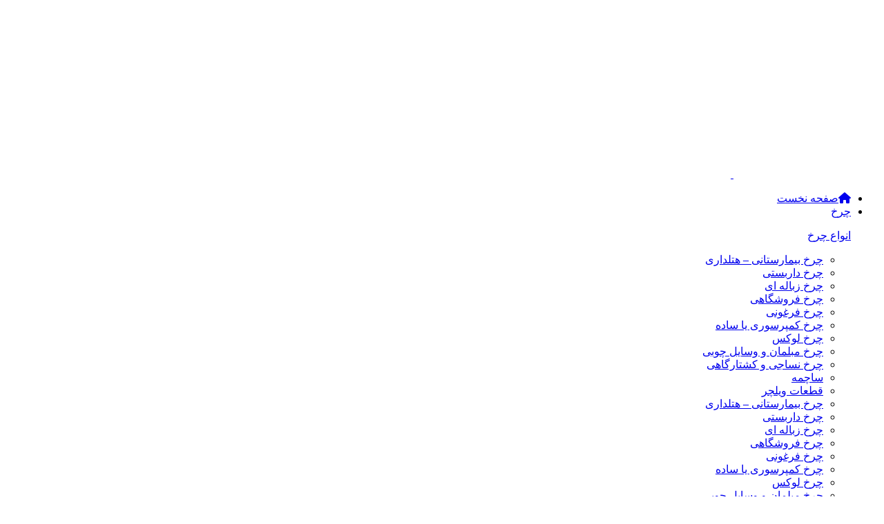

--- FILE ---
content_type: text/html; charset=UTF-8
request_url: https://charkhabzar.com/product/fine-cast-iron-wheel-with-rotating-bushing-diameter-75-mm/
body_size: 68979
content:
<!DOCTYPE html><html dir="rtl" lang="fa-IR"><head><meta charset="UTF-8"><link rel="profile" href="https://gmpg.org/xfn/11"><link rel="pingback" href="https://charkhabzar.com/xmlrpc.php"><meta name='robots' content='index, follow, max-image-preview:large, max-snippet:-1, max-video-preview:-1' /><style>img:is([sizes="auto" i], [sizes^="auto," i]) { contain-intrinsic-size: 3000px 1500px }</style><title>چرخ چدن ریز روتراش بوشی گردان قطر 75 میلی متر - چرخ ابزار امینی</title><meta name="description" content="چرخ چدن ریز روتراش بوشی گردان قطر 75 میلی متر به دلیل خواص مکانیکی و فیزیکی منحصربه فرد، بسیار پرکاربرد و مقاوم در برابر سایش، ضربه و حرارت است." /><link rel="canonical" href="https://charkhabzar.com/product/fine-cast-iron-wheel-with-rotating-bushing-diameter-75-mm/" /><meta property="og:locale" content="fa_IR" /><meta property="og:type" content="product" /><meta property="og:title" content="قیمت و مشخصات فنی چرخ چدن ریز روتراش بوشی گردان قطر 75 میلی متر" /><meta property="og:description" content="چرخ چدن ریز روتراش بوشی گردان قطر 75 میلی متر به دلیل خواص مکانیکی و فیزیکی منحصربه فرد، بسیار پرکاربرد و مقاوم در برابر سایش، ضربه و حرارت است." /><meta property="og:url" content="https://charkhabzar.com/product/fine-cast-iron-wheel-with-rotating-bushing-diameter-75-mm/" /><meta property="og:site_name" content="چرخ ابزار امینی" /><meta property="article:modified_time" content="2025-11-01T00:35:09+00:00" /><meta property="og:image" content="https://charkhabzar.com/wp-content/uploads/2023/11/چرخ-چدن-ریز-روتراش-بوشی-گردان-قطر-100،75،50-میلی-متر-1.jpg" /><meta property="og:image:width" content="500" /><meta property="og:image:height" content="500" /><meta property="og:image:type" content="image/jpeg" /><meta property="og:image" content="https://charkhabzar.com/wp-content/uploads/2023/11/چرخ-چدن-ریز-روتراش-بوشی-گردان-قطر-100،75،50-میلی-متر-2.jpg" /><meta property="og:image:width" content="500" /><meta property="og:image:height" content="500" /><meta property="og:image:type" content="image/jpeg" /><meta property="og:image" content="https://charkhabzar.com/wp-content/uploads/2023/11/چرخ-چدن-ریز-روتراش-بوشی-گردان-قطر-100،75،50-میلی-متر-3.jpg" /><meta property="og:image:width" content="500" /><meta property="og:image:height" content="500" /><meta property="og:image:type" content="image/jpeg" /><meta name="twitter:card" content="summary_large_image" /><meta name="twitter:label1" content="قیمت" /><meta name="twitter:data1" content="213,400&nbsp;تومان" /><meta name="twitter:label2" content="دسترسی" /><meta name="twitter:data2" content="موجود" /> <script type="application/ld+json" class="yoast-schema-graph">{"@context":"https://schema.org","@graph":[{"@type":["WebPage","ItemPage"],"@id":"https://charkhabzar.com/product/fine-cast-iron-wheel-with-rotating-bushing-diameter-75-mm/","url":"https://charkhabzar.com/product/fine-cast-iron-wheel-with-rotating-bushing-diameter-75-mm/","name":"چرخ چدن ریز روتراش بوشی گردان قطر 75 میلی متر - چرخ ابزار امینی","isPartOf":{"@id":"https://charkhabzar.com/#website"},"primaryImageOfPage":{"@id":"https://charkhabzar.com/product/fine-cast-iron-wheel-with-rotating-bushing-diameter-75-mm/#primaryimage"},"image":{"@id":"https://charkhabzar.com/product/fine-cast-iron-wheel-with-rotating-bushing-diameter-75-mm/#primaryimage"},"thumbnailUrl":"https://charkhabzar.com/wp-content/uploads/2023/11/چرخ-چدن-ریز-روتراش-بوشی-گردان-قطر-100،75،50-میلی-متر-1.jpg","description":"چرخ چدن ریز روتراش بوشی گردان قطر 75 میلی متر به دلیل خواص مکانیکی و فیزیکی منحصربه فرد، بسیار پرکاربرد و مقاوم در برابر سایش، ضربه و حرارت است.","breadcrumb":{"@id":"https://charkhabzar.com/product/fine-cast-iron-wheel-with-rotating-bushing-diameter-75-mm/#breadcrumb"},"inLanguage":"fa-IR","potentialAction":{"@type":"BuyAction","target":"https://charkhabzar.com/product/fine-cast-iron-wheel-with-rotating-bushing-diameter-75-mm/"}},{"@type":"ImageObject","inLanguage":"fa-IR","@id":"https://charkhabzar.com/product/fine-cast-iron-wheel-with-rotating-bushing-diameter-75-mm/#primaryimage","url":"https://charkhabzar.com/wp-content/uploads/2023/11/چرخ-چدن-ریز-روتراش-بوشی-گردان-قطر-100،75،50-میلی-متر-1.jpg","contentUrl":"https://charkhabzar.com/wp-content/uploads/2023/11/چرخ-چدن-ریز-روتراش-بوشی-گردان-قطر-100،75،50-میلی-متر-1.jpg","width":500,"height":500,"caption":"چرخ چدن ریز روتراش بوشی گردان قطر 100،75،50 میلی متر"},{"@type":"BreadcrumbList","@id":"https://charkhabzar.com/product/fine-cast-iron-wheel-with-rotating-bushing-diameter-75-mm/#breadcrumb","itemListElement":[{"@type":"ListItem","position":1,"name":"چرخ ابزار امینی","item":"https://charkhabzar.com/"},{"@type":"ListItem","position":2,"name":"فروشگاه","item":"https://charkhabzar.com/shop/"},{"@type":"ListItem","position":3,"name":"چرخ ، ریل، قرقره و پایه","item":"https://charkhabzar.com/product-category/wheel-rail-pulley-leg/"},{"@type":"ListItem","position":4,"name":"چرخ","item":"https://charkhabzar.com/product-category/wheel-rail-pulley-leg/wheel/"},{"@type":"ListItem","position":5,"name":"چرخ چدنی","item":"https://charkhabzar.com/product-category/wheel-rail-pulley-leg/wheel/cast-iron/"},{"@type":"ListItem","position":6,"name":"چرخ چدن ریز روتراش بوشی گردان قطر 75 میلی متر"}]},{"@type":"WebSite","@id":"https://charkhabzar.com/#website","url":"https://charkhabzar.com/","name":"چرخ ابزار امینی","description":"فروشگاه اینترنتی چرخ ابزار امینی بزرگترین مرکز پخش و نمایندگی چرخ های ثابت و متحرک، قفل، ریل، قرقره، لولا، بلبرینگ درب های کشویی و ابزار توسن، هنس، پاورتکس، حدیدبرش، آتا و... در استان فارس 09390612819","publisher":{"@id":"https://charkhabzar.com/#organization"},"potentialAction":[{"@type":"SearchAction","target":{"@type":"EntryPoint","urlTemplate":"https://charkhabzar.com/?s={search_term_string}"},"query-input":{"@type":"PropertyValueSpecification","valueRequired":true,"valueName":"search_term_string"}}],"inLanguage":"fa-IR"},{"@type":"Organization","@id":"https://charkhabzar.com/#organization","name":"چرخ ابزار امینی","alternateName":"Amini casters and tools","url":"https://charkhabzar.com/","logo":{"@type":"ImageObject","inLanguage":"fa-IR","@id":"https://charkhabzar.com/#/schema/logo/image/","url":"https://charkhabzar.com/wp-content/uploads/2023/11/logo-amini-neshan.jpg","contentUrl":"https://charkhabzar.com/wp-content/uploads/2023/11/logo-amini-neshan.jpg","width":696,"height":696,"caption":"چرخ ابزار امینی"},"image":{"@id":"https://charkhabzar.com/#/schema/logo/image/"},"sameAs":["https://m.facebook.com/profile.php?id=61558773759198","https://www.linkedin.com/company/aminicharkhabzar","https://instagram.com/aminicharkhabzar"],"numberOfEmployees":{"@type":"QuantitativeValue","minValue":"11","maxValue":"50"},"hasMerchantReturnPolicy":{"@type":"MerchantReturnPolicy","merchantReturnLink":"https://charkhabzar.com/%d9%82%d9%88%d8%a7%d9%86%db%8c%d9%86-%d9%88-%d9%85%d9%82%d8%b1%d8%b1%d8%a7%d8%aa/"}}]}</script> <meta property="product:price:amount" content="213400" /><meta property="product:price:currency" content="IRT" /><meta property="og:availability" content="instock" /><meta property="product:availability" content="instock" /><meta property="product:retailer_item_id" content="2427" /><meta property="product:condition" content="new" /><link rel='dns-prefetch' href='//use.fontawesome.com' /><link rel="alternate" type="application/rss+xml" title="چرخ ابزار امینی &raquo; خوراک" href="https://charkhabzar.com/feed/" /><link rel="alternate" type="application/rss+xml" title="چرخ ابزار امینی &raquo; خوراک دیدگاه‌ها" href="https://charkhabzar.com/comments/feed/" /><link rel="alternate" type="application/rss+xml" title="چرخ ابزار امینی &raquo; چرخ چدن ریز روتراش بوشی گردان قطر 75 میلی متر خوراک دیدگاه‌ها" href="https://charkhabzar.com/product/fine-cast-iron-wheel-with-rotating-bushing-diameter-75-mm/feed/" /><link data-optimized="2" rel="stylesheet" href="https://charkhabzar.com/wp-content/litespeed/css/96bdd60120b6c56963a40f3191271302.css?ver=f3842" /><style id='safe-svg-svg-icon-style-inline-css' type='text/css'>.safe-svg-cover{text-align:center}.safe-svg-cover .safe-svg-inside{display:inline-block;max-width:100%}.safe-svg-cover svg{fill:currentColor;height:100%;max-height:100%;max-width:100%;width:100%}</style><style id='font-awesome-svg-styles-default-inline-css' type='text/css'>.svg-inline--fa {
  display: inline-block;
  height: 1em;
  overflow: visible;
  vertical-align: -.125em;
}</style><style id='font-awesome-svg-styles-inline-css' type='text/css'>.wp-block-font-awesome-icon svg::before,
   .wp-rich-text-font-awesome-icon svg::before {content: unset;}</style><style id='digits-style-inline-css' type='text/css'>#woocommerce-order-data .address p:nth-child(3) a,.woocommerce-customer-details--phone{
                    text-align:right;
                    }</style><style id='woocommerce-inline-inline-css' type='text/css'>.woocommerce form .form-row .required { visibility: visible; }</style><style id='woo-variation-swatches-inline-css' type='text/css'>:root {
--wvs-tick:url("data:image/svg+xml;utf8,%3Csvg filter='drop-shadow(0px 0px 2px rgb(0 0 0 / .8))' xmlns='http://www.w3.org/2000/svg'  viewBox='0 0 30 30'%3E%3Cpath fill='none' stroke='%23ffffff' stroke-linecap='round' stroke-linejoin='round' stroke-width='4' d='M4 16L11 23 27 7'/%3E%3C/svg%3E");

--wvs-cross:url("data:image/svg+xml;utf8,%3Csvg filter='drop-shadow(0px 0px 5px rgb(255 255 255 / .6))' xmlns='http://www.w3.org/2000/svg' width='72px' height='72px' viewBox='0 0 24 24'%3E%3Cpath fill='none' stroke='%23ff0000' stroke-linecap='round' stroke-width='0.6' d='M5 5L19 19M19 5L5 19'/%3E%3C/svg%3E");
--wvs-single-product-item-width:30px;
--wvs-single-product-item-height:30px;
--wvs-single-product-item-font-size:16px}</style><link rel='stylesheet' id='font-awesome-official-css' href='https://use.fontawesome.com/releases/v6.4.2/css/all.css' type='text/css' media='all' integrity="sha384-blOohCVdhjmtROpu8+CfTnUWham9nkX7P7OZQMst+RUnhtoY/9qemFAkIKOYxDI3" crossorigin="anonymous" /><link rel='stylesheet' id='font-awesome-official-v4shim-css' href='https://use.fontawesome.com/releases/v6.4.2/css/v4-shims.css' type='text/css' media='all' integrity="sha384-IqMDcR2qh8kGcGdRrxwop5R2GiUY5h8aDR/LhYxPYiXh3sAAGGDkFvFqWgFvTsTd" crossorigin="anonymous" /> <script type="text/javascript" src="https://charkhabzar.com/wp-includes/js/jquery/jquery.min.js" id="jquery-core-js"></script> <script type="text/javascript" id="survey-script-js-extra" src="[data-uri]" defer></script> <script type="text/javascript" id="wc-add-to-cart-js-extra" src="[data-uri]" defer></script> <script type="text/javascript" id="wc-single-product-js-extra" src="[data-uri]" defer></script> <script type="text/javascript" id="woocommerce-js-extra" src="[data-uri]" defer></script> <link rel="https://api.w.org/" href="https://charkhabzar.com/wp-json/" /><link rel="alternate" title="JSON" type="application/json" href="https://charkhabzar.com/wp-json/wp/v2/product/393" /><link rel="EditURI" type="application/rsd+xml" title="RSD" href="https://charkhabzar.com/xmlrpc.php?rsd" /><meta name="generator" content="WordPress 6.8.3" /><meta name="generator" content="WooCommerce 10.2.2" /><link rel='shortlink' href='https://charkhabzar.com/?p=393' /><link rel="alternate" title="oEmbed (JSON)" type="application/json+oembed" href="https://charkhabzar.com/wp-json/oembed/1.0/embed?url=https%3A%2F%2Fcharkhabzar.com%2Fproduct%2Ffine-cast-iron-wheel-with-rotating-bushing-diameter-75-mm%2F" /><link rel="alternate" title="oEmbed (XML)" type="text/xml+oembed" href="https://charkhabzar.com/wp-json/oembed/1.0/embed?url=https%3A%2F%2Fcharkhabzar.com%2Fproduct%2Ffine-cast-iron-wheel-with-rotating-bushing-diameter-75-mm%2F&#038;format=xml" /> <script src="https://www.googletagmanager.com/gtag/js?id=G-9M2MCJJ02F" defer data-deferred="1"></script> <script src="[data-uri]" defer></script> <style>.dgwt-wcas-ico-magnifier,.dgwt-wcas-ico-magnifier-handler{max-width:20px}.dgwt-wcas-search-wrapp{max-width:600px}.dgwt-wcas-search-icon{color:#fff}.dgwt-wcas-search-icon path{fill:#fff}</style><meta name="theme-color" content="rgb(43,81,52)"><meta name="viewport" content="width=device-width, initial-scale=1.0, maximum-scale=1.0, user-scalable=no">
<noscript><style>.woocommerce-product-gallery{ opacity: 1 !important; }</style></noscript><meta name="generator" content="Elementor 3.32.4; features: e_font_icon_svg, additional_custom_breakpoints; settings: css_print_method-external, google_font-disabled, font_display-block"><style>.e-con.e-parent:nth-of-type(n+4):not(.e-lazyloaded):not(.e-no-lazyload),
				.e-con.e-parent:nth-of-type(n+4):not(.e-lazyloaded):not(.e-no-lazyload) * {
					background-image: none !important;
				}
				@media screen and (max-height: 1024px) {
					.e-con.e-parent:nth-of-type(n+3):not(.e-lazyloaded):not(.e-no-lazyload),
					.e-con.e-parent:nth-of-type(n+3):not(.e-lazyloaded):not(.e-no-lazyload) * {
						background-image: none !important;
					}
				}
				@media screen and (max-height: 640px) {
					.e-con.e-parent:nth-of-type(n+2):not(.e-lazyloaded):not(.e-no-lazyload),
					.e-con.e-parent:nth-of-type(n+2):not(.e-lazyloaded):not(.e-no-lazyload) * {
						background-image: none !important;
					}
				}</style><meta name="generator" content="Powered by Slider Revolution 6.6.11 - responsive, Mobile-Friendly Slider Plugin for WordPress with comfortable drag and drop interface." /><style type="text/css">.digits_secure_modal_box, .digits_ui,
            .digits_secure_modal_box *, .digits_ui *,
            .digits_font, .dig_ma-box, .dig_ma-box input, .dig_ma-box input::placeholder, .dig_ma-box ::placeholder, .dig_ma-box label, .dig_ma-box button, .dig_ma-box select, .dig_ma-box * {
                font-family: 'Iransans-digits', sans-serif;
            }</style><link rel="icon" href="https://charkhabzar.com/wp-content/uploads/2023/11/cropped-amini-logo512-32x32.jpg" sizes="32x32" /><link rel="icon" href="https://charkhabzar.com/wp-content/uploads/2023/11/cropped-amini-logo512-192x192.jpg" sizes="192x192" /><link rel="apple-touch-icon" href="https://charkhabzar.com/wp-content/uploads/2023/11/cropped-amini-logo512-180x180.jpg" /><meta name="msapplication-TileImage" content="https://charkhabzar.com/wp-content/uploads/2023/11/cropped-amini-logo512-270x270.jpg" /> <script src="[data-uri]" defer></script> <style></style><style id="wd-style-default_header-css" data-type="wd-style-default_header">:root{
	--wd-top-bar-h: .00001px;
	--wd-top-bar-sm-h: .00001px;
	--wd-top-bar-sticky-h: .00001px;
	--wd-top-bar-brd-w: .00001px;

	--wd-header-general-h: 104px;
	--wd-header-general-sm-h: 60px;
	--wd-header-general-sticky-h: 60px;
	--wd-header-general-brd-w: 1px;

	--wd-header-bottom-h: .00001px;
	--wd-header-bottom-sm-h: .00001px;
	--wd-header-bottom-sticky-h: .00001px;
	--wd-header-bottom-brd-w: .00001px;

	--wd-header-clone-h: .00001px;

	--wd-header-brd-w: calc(var(--wd-top-bar-brd-w) + var(--wd-header-general-brd-w) + var(--wd-header-bottom-brd-w));
	--wd-header-h: calc(var(--wd-top-bar-h) + var(--wd-header-general-h) + var(--wd-header-bottom-h) + var(--wd-header-brd-w));
	--wd-header-sticky-h: calc(var(--wd-top-bar-sticky-h) + var(--wd-header-general-sticky-h) + var(--wd-header-bottom-sticky-h) + var(--wd-header-clone-h) + var(--wd-header-brd-w));
	--wd-header-sm-h: calc(var(--wd-top-bar-sm-h) + var(--wd-header-general-sm-h) + var(--wd-header-bottom-sm-h) + var(--wd-header-brd-w));
}


.whb-sticked .whb-general-header .wd-dropdown:not(.sub-sub-menu) {
	margin-top: 10px;
}

.whb-sticked .whb-general-header .wd-dropdown:not(.sub-sub-menu):after {
	height: 20px;
}


:root:has(.whb-general-header.whb-border-boxed) {
	--wd-header-general-brd-w: .00001px;
}

@media (max-width: 1024px) {
:root:has(.whb-general-header.whb-hidden-mobile) {
	--wd-header-general-brd-w: .00001px;
}
}




		
.whb-top-bar {
	background-color: rgba(255, 255, 255, 1);
}

.whb-general-header {
	border-color: rgba(129, 129, 129, 0.2);border-bottom-width: 1px;border-bottom-style: solid;
}</style></head><body class="rtl wp-singular product-template-default single single-product postid-393 wp-theme-woodmart theme-woodmart woocommerce woocommerce-page woocommerce-no-js woo-variation-swatches wvs-behavior-blur wvs-theme-woodmart wvs-show-label wvs-tooltip wrapper-custom  categories-accordion-on woodmart-ajax-shop-on sticky-toolbar-on wd-sticky-btn-on wd-sticky-btn-on-mb wd-header-overlap dropdowns-color-light elementor-default elementor-kit-9"> <script type="text/javascript" id="wd-flicker-fix">// Flicker fix.</script> <div class="wd-page-wrapper website-wrapper"><header class="whb-header whb-default_header whb-overcontent whb-sticky-shadow whb-scroll-stick whb-sticky-real whb-custom-header"><div class="whb-main-header"><div class="whb-row whb-general-header whb-sticky-row whb-without-bg whb-border-fullwidth whb-color-dark whb-flex-flex-middle"><div class="container"><div class="whb-flex-row whb-general-header-inner"><div class="whb-column whb-col-left whb-column8 whb-visible-lg"><div class="site-logo whb-250rtwdwz5p8e5b7tpw0 wd-switch-logo">
<a href="https://charkhabzar.com/" class="wd-logo wd-main-logo" rel="home" aria-label="لوگوی سایت">
<img fetchpriority="high" width="822" height="250" src="https://charkhabzar.com/wp-content/uploads/2023/12/logo-charkh-abzar.png" class="attachment-full size-full" alt="چرخ ابزار امینی" style="max-width:210px;" decoding="async" srcset="https://charkhabzar.com/wp-content/uploads/2023/12/logo-charkh-abzar.png 822w, https://charkhabzar.com/wp-content/uploads/2023/12/logo-charkh-abzar-300x91.png 300w, https://charkhabzar.com/wp-content/uploads/2023/12/logo-charkh-abzar-768x234.png 768w, https://charkhabzar.com/wp-content/uploads/2023/12/logo-charkh-abzar-500x152.png 500w, https://charkhabzar.com/wp-content/uploads/2023/12/logo-charkh-abzar-150x46.png 150w, https://charkhabzar.com/wp-content/uploads/2023/12/logo-charkh-abzar-64x19.png 64w" sizes="(max-width: 822px) 100vw, 822px" />	</a>
<a href="https://charkhabzar.com/" class="wd-logo wd-sticky-logo" rel="home">
<img fetchpriority="high" width="822" height="250" src="https://charkhabzar.com/wp-content/uploads/2023/12/logo-charkh-abzar.png" class="attachment-full size-full" alt="چرخ ابزار امینی" style="max-width:210px;" decoding="async" srcset="https://charkhabzar.com/wp-content/uploads/2023/12/logo-charkh-abzar.png 822w, https://charkhabzar.com/wp-content/uploads/2023/12/logo-charkh-abzar-300x91.png 300w, https://charkhabzar.com/wp-content/uploads/2023/12/logo-charkh-abzar-768x234.png 768w, https://charkhabzar.com/wp-content/uploads/2023/12/logo-charkh-abzar-500x152.png 500w, https://charkhabzar.com/wp-content/uploads/2023/12/logo-charkh-abzar-150x46.png 150w, https://charkhabzar.com/wp-content/uploads/2023/12/logo-charkh-abzar-64x19.png 64w" sizes="(max-width: 822px) 100vw, 822px" />		</a></div></div><div class="whb-column whb-col-center whb-column9 whb-visible-lg"><div class="wd-header-nav wd-header-main-nav text-center wd-design-1 whb-tiueim5f5uazw1f1dm8r" role="navigation" aria-label="منوی اصلی"><ul id="menu-main-menu" class="menu wd-nav wd-nav-main wd-style-underline wd-gap-s"><li id="menu-item-2888" class="menu-item menu-item-type-post_type menu-item-object-page menu-item-home menu-item-2888 item-level-0 menu-simple-dropdown wd-event-hover" ><a href="https://charkhabzar.com/" class="woodmart-nav-link"><span class="wd-nav-icon fa fa-home"></span><span class="nav-link-text">صفحه نخست</span></a></li><li id="menu-item-967" class="menu-item menu-item-type-taxonomy menu-item-object-product_cat current-product-ancestor current-menu-parent current-product-parent menu-item-967 item-level-0 menu-mega-dropdown wd-event-hover menu-item-has-children" ><a href="https://charkhabzar.com/product-category/wheel-rail-pulley-leg/" class="woodmart-nav-link"><span class="nav-link-text">چرخ</span></a><div class="wd-dropdown-menu wd-dropdown wd-design-full-width color-scheme-light wd-scroll"><div class="wd-scroll-content"><div class="wd-dropdown-inner"><div class="container wd-entry-content"><div data-elementor-type="wp-post" data-elementor-id="33202" class="elementor elementor-33202" data-elementor-post-type="cms_block"><section class="wd-negative-gap elementor-section elementor-top-section elementor-element elementor-element-2e343d7 elementor-section-full_width elementor-section-height-default elementor-section-height-default" data-id="2e343d7" data-element_type="section"><div class="elementor-container elementor-column-gap-default"><div class="elementor-column elementor-col-25 elementor-top-column elementor-element elementor-element-0b9f45f" data-id="0b9f45f" data-element_type="column"><div class="elementor-widget-wrap elementor-element-populated"><div class="elementor-element elementor-element-1c798ab elementor-widget elementor-widget-heading" data-id="1c798ab" data-element_type="widget" data-widget_type="heading.default"><div class="elementor-widget-container"><p class="elementor-heading-title elementor-size-default"><a href="https://charkhabzar.com/product-category/wheel-rail-pulley-leg/wheel/">انواع چرخ</a></p></div></div><div class="elementor-element elementor-element-122f0bd elementor-nav-menu--dropdown-tablet elementor-nav-menu__text-align-aside elementor-widget elementor-widget-nav-menu" data-id="122f0bd" data-element_type="widget" data-settings="{&quot;layout&quot;:&quot;vertical&quot;,&quot;submenu_icon&quot;:{&quot;value&quot;:&quot;&lt;svg aria-hidden=\&quot;true\&quot; class=\&quot;e-font-icon-svg e-fas-caret-down\&quot; viewBox=\&quot;0 0 320 512\&quot; xmlns=\&quot;http:\/\/www.w3.org\/2000\/svg\&quot;&gt;&lt;path d=\&quot;M31.3 192h257.3c17.8 0 26.7 21.5 14.1 34.1L174.1 354.8c-7.8 7.8-20.5 7.8-28.3 0L17.2 226.1C4.6 213.5 13.5 192 31.3 192z\&quot;&gt;&lt;\/path&gt;&lt;\/svg&gt;&quot;,&quot;library&quot;:&quot;fa-solid&quot;}}" data-widget_type="nav-menu.default"><div class="elementor-widget-container"><nav aria-label="Menu" class="elementor-nav-menu--main elementor-nav-menu__container elementor-nav-menu--layout-vertical e--pointer-underline e--animation-fade"><ul id="menu-1-122f0bd" class="elementor-nav-menu sm-vertical"><li class="menu-item menu-item-type-taxonomy menu-item-object-product_cat menu-item-33429"><a href="https://charkhabzar.com/product-category/wheel-rail-pulley-leg/wheel/hospital/" class="elementor-item">چرخ بیمارستانی &#8211; هتلداری</a></li><li class="menu-item menu-item-type-taxonomy menu-item-object-product_cat menu-item-32824"><a href="https://charkhabzar.com/product-category/wheel-rail-pulley-leg/wheel/scaffolding/" class="elementor-item">چرخ داربستی</a></li><li class="menu-item menu-item-type-taxonomy menu-item-object-product_cat menu-item-32826"><a href="https://charkhabzar.com/product-category/wheel-rail-pulley-leg/wheel/garbage-wheel/" class="elementor-item">چرخ زباله ای</a></li><li class="menu-item menu-item-type-taxonomy menu-item-object-product_cat menu-item-32827"><a href="https://charkhabzar.com/product-category/wheel-rail-pulley-leg/wheel/shopping-cart/" class="elementor-item">چرخ فروشگاهی</a></li><li class="menu-item menu-item-type-taxonomy menu-item-object-product_cat menu-item-32829"><a href="https://charkhabzar.com/product-category/wheel-rail-pulley-leg/wheel/hand-cart/" class="elementor-item">چرخ فرغونی</a></li><li class="menu-item menu-item-type-taxonomy menu-item-object-product_cat menu-item-32830"><a href="https://charkhabzar.com/product-category/wheel-rail-pulley-leg/wheel/compressor/" class="elementor-item">چرخ کمپرسوری یا ساده</a></li><li class="menu-item menu-item-type-taxonomy menu-item-object-product_cat menu-item-32831"><a href="https://charkhabzar.com/product-category/wheel-rail-pulley-leg/wheel/luxury-wheel/" class="elementor-item">چرخ لوکس</a></li><li class="menu-item menu-item-type-taxonomy menu-item-object-product_cat menu-item-32832"><a href="https://charkhabzar.com/product-category/wheel-rail-pulley-leg/wheel/furniture/" class="elementor-item">چرخ مبلمان و وسایل چوبی</a></li><li class="menu-item menu-item-type-taxonomy menu-item-object-product_cat menu-item-32833"><a href="https://charkhabzar.com/product-category/wheel-rail-pulley-leg/wheel/slaughterhouse-textile/" class="elementor-item">چرخ نساجی و کشتارگاهی</a></li><li class="menu-item menu-item-type-taxonomy menu-item-object-product_cat menu-item-32836"><a href="https://charkhabzar.com/product-category/wheel-rail-pulley-leg/wheel/bullet/" class="elementor-item">ساچمه</a></li><li class="menu-item menu-item-type-taxonomy menu-item-object-product_cat menu-item-32837"><a href="https://charkhabzar.com/product-category/wheel-rail-pulley-leg/wheel/wheelchair-parts/" class="elementor-item">قطعات ویلچر</a></li></ul></nav><nav class="elementor-nav-menu--dropdown elementor-nav-menu__container" aria-hidden="true"><ul id="menu-2-122f0bd" class="elementor-nav-menu sm-vertical"><li class="menu-item menu-item-type-taxonomy menu-item-object-product_cat menu-item-33429"><a href="https://charkhabzar.com/product-category/wheel-rail-pulley-leg/wheel/hospital/" class="elementor-item" tabindex="-1">چرخ بیمارستانی &#8211; هتلداری</a></li><li class="menu-item menu-item-type-taxonomy menu-item-object-product_cat menu-item-32824"><a href="https://charkhabzar.com/product-category/wheel-rail-pulley-leg/wheel/scaffolding/" class="elementor-item" tabindex="-1">چرخ داربستی</a></li><li class="menu-item menu-item-type-taxonomy menu-item-object-product_cat menu-item-32826"><a href="https://charkhabzar.com/product-category/wheel-rail-pulley-leg/wheel/garbage-wheel/" class="elementor-item" tabindex="-1">چرخ زباله ای</a></li><li class="menu-item menu-item-type-taxonomy menu-item-object-product_cat menu-item-32827"><a href="https://charkhabzar.com/product-category/wheel-rail-pulley-leg/wheel/shopping-cart/" class="elementor-item" tabindex="-1">چرخ فروشگاهی</a></li><li class="menu-item menu-item-type-taxonomy menu-item-object-product_cat menu-item-32829"><a href="https://charkhabzar.com/product-category/wheel-rail-pulley-leg/wheel/hand-cart/" class="elementor-item" tabindex="-1">چرخ فرغونی</a></li><li class="menu-item menu-item-type-taxonomy menu-item-object-product_cat menu-item-32830"><a href="https://charkhabzar.com/product-category/wheel-rail-pulley-leg/wheel/compressor/" class="elementor-item" tabindex="-1">چرخ کمپرسوری یا ساده</a></li><li class="menu-item menu-item-type-taxonomy menu-item-object-product_cat menu-item-32831"><a href="https://charkhabzar.com/product-category/wheel-rail-pulley-leg/wheel/luxury-wheel/" class="elementor-item" tabindex="-1">چرخ لوکس</a></li><li class="menu-item menu-item-type-taxonomy menu-item-object-product_cat menu-item-32832"><a href="https://charkhabzar.com/product-category/wheel-rail-pulley-leg/wheel/furniture/" class="elementor-item" tabindex="-1">چرخ مبلمان و وسایل چوبی</a></li><li class="menu-item menu-item-type-taxonomy menu-item-object-product_cat menu-item-32833"><a href="https://charkhabzar.com/product-category/wheel-rail-pulley-leg/wheel/slaughterhouse-textile/" class="elementor-item" tabindex="-1">چرخ نساجی و کشتارگاهی</a></li><li class="menu-item menu-item-type-taxonomy menu-item-object-product_cat menu-item-32836"><a href="https://charkhabzar.com/product-category/wheel-rail-pulley-leg/wheel/bullet/" class="elementor-item" tabindex="-1">ساچمه</a></li><li class="menu-item menu-item-type-taxonomy menu-item-object-product_cat menu-item-32837"><a href="https://charkhabzar.com/product-category/wheel-rail-pulley-leg/wheel/wheelchair-parts/" class="elementor-item" tabindex="-1">قطعات ویلچر</a></li></ul></nav></div></div></div></div><div class="elementor-column elementor-col-25 elementor-top-column elementor-element elementor-element-007cbf0" data-id="007cbf0" data-element_type="column"><div class="elementor-widget-wrap elementor-element-populated"><div class="elementor-element elementor-element-e51b9f5 elementor-widget elementor-widget-heading" data-id="e51b9f5" data-element_type="widget" data-widget_type="heading.default"><div class="elementor-widget-container"><p class="elementor-heading-title elementor-size-default"><a href="https://charkhabzar.com/product-category/wheel-rail-pulley-leg/wheel/industrial-wheel/">انواع چرخ صنعتی</a></p></div></div><div class="elementor-element elementor-element-6b33c95 elementor-nav-menu--dropdown-tablet elementor-nav-menu__text-align-aside elementor-widget elementor-widget-nav-menu" data-id="6b33c95" data-element_type="widget" data-settings="{&quot;layout&quot;:&quot;vertical&quot;,&quot;submenu_icon&quot;:{&quot;value&quot;:&quot;&lt;svg aria-hidden=\&quot;true\&quot; class=\&quot;e-font-icon-svg e-fas-caret-down\&quot; viewBox=\&quot;0 0 320 512\&quot; xmlns=\&quot;http:\/\/www.w3.org\/2000\/svg\&quot;&gt;&lt;path d=\&quot;M31.3 192h257.3c17.8 0 26.7 21.5 14.1 34.1L174.1 354.8c-7.8 7.8-20.5 7.8-28.3 0L17.2 226.1C4.6 213.5 13.5 192 31.3 192z\&quot;&gt;&lt;\/path&gt;&lt;\/svg&gt;&quot;,&quot;library&quot;:&quot;fa-solid&quot;}}" data-widget_type="nav-menu.default"><div class="elementor-widget-container"><nav aria-label="Menu" class="elementor-nav-menu--main elementor-nav-menu__container elementor-nav-menu--layout-vertical e--pointer-underline e--animation-fade"><ul id="menu-1-6b33c95" class="elementor-nav-menu sm-vertical"><li class="menu-item menu-item-type-taxonomy menu-item-object-product_cat menu-item-33419"><a href="https://charkhabzar.com/product-category/wheel-rail-pulley-leg/wheel/iron/" class="elementor-item">چرخ آهنی</a></li><li class="menu-item menu-item-type-taxonomy menu-item-object-product_cat current-product-ancestor current-menu-parent current-product-parent menu-item-33421"><a href="https://charkhabzar.com/product-category/wheel-rail-pulley-leg/wheel/cast-iron/" class="elementor-item">چرخ چدنی</a></li><li class="menu-item menu-item-type-taxonomy menu-item-object-product_cat menu-item-33420"><a href="https://charkhabzar.com/product-category/wheel-rail-pulley-leg/wheel/polyurethane/" class="elementor-item">چرخ پلی اورتان</a></li><li class="menu-item menu-item-type-taxonomy menu-item-object-product_cat menu-item-33423"><a href="https://charkhabzar.com/product-category/wheel-rail-pulley-leg/wheel/polyamide/" class="elementor-item">چرخ پلی آمید</a></li><li class="menu-item menu-item-type-taxonomy menu-item-object-product_cat menu-item-33424"><a href="https://charkhabzar.com/product-category/wheel-rail-pulley-leg/wheel/diecast/" class="elementor-item">چرخ دایکاست</a></li><li class="menu-item menu-item-type-taxonomy menu-item-object-product_cat menu-item-33422"><a href="https://charkhabzar.com/product-category/wheel-rail-pulley-leg/wheel/wind-wheel/" class="elementor-item">چرخ بادی</a></li><li class="menu-item menu-item-type-taxonomy menu-item-object-product_cat menu-item-33425"><a href="https://charkhabzar.com/product-category/wheel-rail-pulley-leg/wheel/foil/" class="elementor-item">چرخ ورقی</a></li></ul></nav><nav class="elementor-nav-menu--dropdown elementor-nav-menu__container" aria-hidden="true"><ul id="menu-2-6b33c95" class="elementor-nav-menu sm-vertical"><li class="menu-item menu-item-type-taxonomy menu-item-object-product_cat menu-item-33419"><a href="https://charkhabzar.com/product-category/wheel-rail-pulley-leg/wheel/iron/" class="elementor-item" tabindex="-1">چرخ آهنی</a></li><li class="menu-item menu-item-type-taxonomy menu-item-object-product_cat current-product-ancestor current-menu-parent current-product-parent menu-item-33421"><a href="https://charkhabzar.com/product-category/wheel-rail-pulley-leg/wheel/cast-iron/" class="elementor-item" tabindex="-1">چرخ چدنی</a></li><li class="menu-item menu-item-type-taxonomy menu-item-object-product_cat menu-item-33420"><a href="https://charkhabzar.com/product-category/wheel-rail-pulley-leg/wheel/polyurethane/" class="elementor-item" tabindex="-1">چرخ پلی اورتان</a></li><li class="menu-item menu-item-type-taxonomy menu-item-object-product_cat menu-item-33423"><a href="https://charkhabzar.com/product-category/wheel-rail-pulley-leg/wheel/polyamide/" class="elementor-item" tabindex="-1">چرخ پلی آمید</a></li><li class="menu-item menu-item-type-taxonomy menu-item-object-product_cat menu-item-33424"><a href="https://charkhabzar.com/product-category/wheel-rail-pulley-leg/wheel/diecast/" class="elementor-item" tabindex="-1">چرخ دایکاست</a></li><li class="menu-item menu-item-type-taxonomy menu-item-object-product_cat menu-item-33422"><a href="https://charkhabzar.com/product-category/wheel-rail-pulley-leg/wheel/wind-wheel/" class="elementor-item" tabindex="-1">چرخ بادی</a></li><li class="menu-item menu-item-type-taxonomy menu-item-object-product_cat menu-item-33425"><a href="https://charkhabzar.com/product-category/wheel-rail-pulley-leg/wheel/foil/" class="elementor-item" tabindex="-1">چرخ ورقی</a></li></ul></nav></div></div></div></div><div class="elementor-column elementor-col-25 elementor-top-column elementor-element elementor-element-7ab5f24" data-id="7ab5f24" data-element_type="column"><div class="elementor-widget-wrap elementor-element-populated"><div class="elementor-element elementor-element-77f2b69 elementor-widget elementor-widget-heading" data-id="77f2b69" data-element_type="widget" data-widget_type="heading.default"><div class="elementor-widget-container"><p class="elementor-heading-title elementor-size-default"><a href="https://charkhabzar.com/product-category/wheel-rail-pulley-leg/rail-pulley/">ریل و قرقره</a></p></div></div><div class="elementor-element elementor-element-c6e9647 elementor-nav-menu--dropdown-tablet elementor-nav-menu__text-align-aside elementor-nav-menu--toggle elementor-nav-menu--burger elementor-widget elementor-widget-nav-menu" data-id="c6e9647" data-element_type="widget" data-settings="{&quot;layout&quot;:&quot;vertical&quot;,&quot;submenu_icon&quot;:{&quot;value&quot;:&quot;&lt;svg aria-hidden=\&quot;true\&quot; class=\&quot;e-font-icon-svg e-fas-caret-down\&quot; viewBox=\&quot;0 0 320 512\&quot; xmlns=\&quot;http:\/\/www.w3.org\/2000\/svg\&quot;&gt;&lt;path d=\&quot;M31.3 192h257.3c17.8 0 26.7 21.5 14.1 34.1L174.1 354.8c-7.8 7.8-20.5 7.8-28.3 0L17.2 226.1C4.6 213.5 13.5 192 31.3 192z\&quot;&gt;&lt;\/path&gt;&lt;\/svg&gt;&quot;,&quot;library&quot;:&quot;fa-solid&quot;},&quot;toggle&quot;:&quot;burger&quot;}" data-widget_type="nav-menu.default"><div class="elementor-widget-container"><nav aria-label="Menu" class="elementor-nav-menu--main elementor-nav-menu__container elementor-nav-menu--layout-vertical e--pointer-underline e--animation-fade"><ul id="menu-1-c6e9647" class="elementor-nav-menu sm-vertical"><li class="menu-item menu-item-type-taxonomy menu-item-object-product_cat menu-item-32845"><a href="https://charkhabzar.com/product-category/wheel-rail-pulley-leg/rail-pulley/rail/" class="elementor-item">ریل</a></li><li class="menu-item menu-item-type-taxonomy menu-item-object-product_cat menu-item-32846"><a href="https://charkhabzar.com/product-category/wheel-rail-pulley-leg/rail-pulley/balance-bearing/" class="elementor-item">بلبرینگ تعادل</a></li><li class="menu-item menu-item-type-taxonomy menu-item-object-product_cat menu-item-32838"><a href="https://charkhabzar.com/product-category/wheel-rail-pulley-leg/rail-pulley/pulley-up-door/" class="elementor-item">قرقره (بلبرینگ) بالای درب</a></li><li class="menu-item menu-item-type-taxonomy menu-item-object-product_cat menu-item-32839"><a href="https://charkhabzar.com/product-category/wheel-rail-pulley-leg/rail-pulley/pulley-under-door/" class="elementor-item">قرقره (بلبرینگ) زیر درب</a></li><li class="menu-item menu-item-type-taxonomy menu-item-object-product_cat menu-item-32840"><a href="https://charkhabzar.com/product-category/wheel-rail-pulley-leg/rail-pulley/towing-reel-sport-flag/" class="elementor-item">قرقره بکسلی، ورزشی، پرچمی</a></li><li class="menu-item menu-item-type-taxonomy menu-item-object-product_cat menu-item-32841"><a href="https://charkhabzar.com/product-category/wheel-rail-pulley-leg/rail-pulley/roller-reel/" class="elementor-item">قرقره رولیک</a></li><li class="menu-item menu-item-type-taxonomy menu-item-object-product_cat menu-item-32842"><a href="https://charkhabzar.com/product-category/wheel-rail-pulley-leg/rail-pulley/slaughterhouse-reel/" class="elementor-item">قرقره کشتارگاهی</a></li><li class="menu-item menu-item-type-taxonomy menu-item-object-product_cat menu-item-32843"><a href="https://charkhabzar.com/product-category/wheel-rail-pulley-leg/rail-pulley/pulley-sliding/" class="elementor-item">قرقره کشویی دیواری</a></li><li class="menu-item menu-item-type-taxonomy menu-item-object-product_cat menu-item-32844"><a href="https://charkhabzar.com/product-category/wheel-rail-pulley-leg/rail-pulley/carabiner-hook/" class="elementor-item">قلاب کارابین</a></li></ul></nav><div class="elementor-menu-toggle" role="button" tabindex="0" aria-label="Menu Toggle" aria-expanded="false">
<svg aria-hidden="true" role="presentation" class="elementor-menu-toggle__icon--open e-font-icon-svg e-eicon-menu-bar" viewBox="0 0 1000 1000" xmlns="http://www.w3.org/2000/svg"><path d="M104 333H896C929 333 958 304 958 271S929 208 896 208H104C71 208 42 237 42 271S71 333 104 333ZM104 583H896C929 583 958 554 958 521S929 458 896 458H104C71 458 42 487 42 521S71 583 104 583ZM104 833H896C929 833 958 804 958 771S929 708 896 708H104C71 708 42 737 42 771S71 833 104 833Z"></path></svg><svg aria-hidden="true" role="presentation" class="elementor-menu-toggle__icon--close e-font-icon-svg e-eicon-close" viewBox="0 0 1000 1000" xmlns="http://www.w3.org/2000/svg"><path d="M742 167L500 408 258 167C246 154 233 150 217 150 196 150 179 158 167 167 154 179 150 196 150 212 150 229 154 242 171 254L408 500 167 742C138 771 138 800 167 829 196 858 225 858 254 829L496 587 738 829C750 842 767 846 783 846 800 846 817 842 829 829 842 817 846 804 846 783 846 767 842 750 829 737L588 500 833 258C863 229 863 200 833 171 804 137 775 137 742 167Z"></path></svg></div><nav class="elementor-nav-menu--dropdown elementor-nav-menu__container" aria-hidden="true"><ul id="menu-2-c6e9647" class="elementor-nav-menu sm-vertical"><li class="menu-item menu-item-type-taxonomy menu-item-object-product_cat menu-item-32845"><a href="https://charkhabzar.com/product-category/wheel-rail-pulley-leg/rail-pulley/rail/" class="elementor-item" tabindex="-1">ریل</a></li><li class="menu-item menu-item-type-taxonomy menu-item-object-product_cat menu-item-32846"><a href="https://charkhabzar.com/product-category/wheel-rail-pulley-leg/rail-pulley/balance-bearing/" class="elementor-item" tabindex="-1">بلبرینگ تعادل</a></li><li class="menu-item menu-item-type-taxonomy menu-item-object-product_cat menu-item-32838"><a href="https://charkhabzar.com/product-category/wheel-rail-pulley-leg/rail-pulley/pulley-up-door/" class="elementor-item" tabindex="-1">قرقره (بلبرینگ) بالای درب</a></li><li class="menu-item menu-item-type-taxonomy menu-item-object-product_cat menu-item-32839"><a href="https://charkhabzar.com/product-category/wheel-rail-pulley-leg/rail-pulley/pulley-under-door/" class="elementor-item" tabindex="-1">قرقره (بلبرینگ) زیر درب</a></li><li class="menu-item menu-item-type-taxonomy menu-item-object-product_cat menu-item-32840"><a href="https://charkhabzar.com/product-category/wheel-rail-pulley-leg/rail-pulley/towing-reel-sport-flag/" class="elementor-item" tabindex="-1">قرقره بکسلی، ورزشی، پرچمی</a></li><li class="menu-item menu-item-type-taxonomy menu-item-object-product_cat menu-item-32841"><a href="https://charkhabzar.com/product-category/wheel-rail-pulley-leg/rail-pulley/roller-reel/" class="elementor-item" tabindex="-1">قرقره رولیک</a></li><li class="menu-item menu-item-type-taxonomy menu-item-object-product_cat menu-item-32842"><a href="https://charkhabzar.com/product-category/wheel-rail-pulley-leg/rail-pulley/slaughterhouse-reel/" class="elementor-item" tabindex="-1">قرقره کشتارگاهی</a></li><li class="menu-item menu-item-type-taxonomy menu-item-object-product_cat menu-item-32843"><a href="https://charkhabzar.com/product-category/wheel-rail-pulley-leg/rail-pulley/pulley-sliding/" class="elementor-item" tabindex="-1">قرقره کشویی دیواری</a></li><li class="menu-item menu-item-type-taxonomy menu-item-object-product_cat menu-item-32844"><a href="https://charkhabzar.com/product-category/wheel-rail-pulley-leg/rail-pulley/carabiner-hook/" class="elementor-item" tabindex="-1">قلاب کارابین</a></li></ul></nav></div></div></div></div><div class="elementor-column elementor-col-25 elementor-top-column elementor-element elementor-element-e2789b3" data-id="e2789b3" data-element_type="column"><div class="elementor-widget-wrap elementor-element-populated"><div class="elementor-element elementor-element-5cfd517 elementor-widget elementor-widget-heading" data-id="5cfd517" data-element_type="widget" data-widget_type="heading.default"><div class="elementor-widget-container"><p class="elementor-heading-title elementor-size-default"><a href="https://charkhabzar.com/product-category/wheel-rail-pulley-leg/leg-seat-parts/">پایه و قطعات صندلی</a></p></div></div><div class="elementor-element elementor-element-17f204b elementor-nav-menu--dropdown-tablet elementor-nav-menu__text-align-aside elementor-nav-menu--toggle elementor-nav-menu--burger elementor-widget elementor-widget-nav-menu" data-id="17f204b" data-element_type="widget" data-settings="{&quot;layout&quot;:&quot;vertical&quot;,&quot;submenu_icon&quot;:{&quot;value&quot;:&quot;&lt;svg aria-hidden=\&quot;true\&quot; class=\&quot;e-font-icon-svg e-fas-caret-down\&quot; viewBox=\&quot;0 0 320 512\&quot; xmlns=\&quot;http:\/\/www.w3.org\/2000\/svg\&quot;&gt;&lt;path d=\&quot;M31.3 192h257.3c17.8 0 26.7 21.5 14.1 34.1L174.1 354.8c-7.8 7.8-20.5 7.8-28.3 0L17.2 226.1C4.6 213.5 13.5 192 31.3 192z\&quot;&gt;&lt;\/path&gt;&lt;\/svg&gt;&quot;,&quot;library&quot;:&quot;fa-solid&quot;},&quot;toggle&quot;:&quot;burger&quot;}" data-widget_type="nav-menu.default"><div class="elementor-widget-container"><nav aria-label="Menu" class="elementor-nav-menu--main elementor-nav-menu__container elementor-nav-menu--layout-vertical e--pointer-underline e--animation-fade"><ul id="menu-1-17f204b" class="elementor-nav-menu sm-vertical"><li class="menu-item menu-item-type-taxonomy menu-item-object-product_cat menu-item-32847"><a href="https://charkhabzar.com/product-category/wheel-rail-pulley-leg/leg-seat-parts/plastic/" class="elementor-item">پایه پلاستیکی</a></li><li class="menu-item menu-item-type-taxonomy menu-item-object-product_cat menu-item-32848"><a href="https://charkhabzar.com/product-category/wheel-rail-pulley-leg/leg-seat-parts/metal/" class="elementor-item">پایه فلزی</a></li><li class="menu-item menu-item-type-taxonomy menu-item-object-product_cat menu-item-32849"><a href="https://charkhabzar.com/product-category/wheel-rail-pulley-leg/leg-seat-parts/seat-equipment/" class="elementor-item">قطعات صندلی</a></li></ul></nav><div class="elementor-menu-toggle" role="button" tabindex="0" aria-label="Menu Toggle" aria-expanded="false">
<svg aria-hidden="true" role="presentation" class="elementor-menu-toggle__icon--open e-font-icon-svg e-eicon-menu-bar" viewBox="0 0 1000 1000" xmlns="http://www.w3.org/2000/svg"><path d="M104 333H896C929 333 958 304 958 271S929 208 896 208H104C71 208 42 237 42 271S71 333 104 333ZM104 583H896C929 583 958 554 958 521S929 458 896 458H104C71 458 42 487 42 521S71 583 104 583ZM104 833H896C929 833 958 804 958 771S929 708 896 708H104C71 708 42 737 42 771S71 833 104 833Z"></path></svg><svg aria-hidden="true" role="presentation" class="elementor-menu-toggle__icon--close e-font-icon-svg e-eicon-close" viewBox="0 0 1000 1000" xmlns="http://www.w3.org/2000/svg"><path d="M742 167L500 408 258 167C246 154 233 150 217 150 196 150 179 158 167 167 154 179 150 196 150 212 150 229 154 242 171 254L408 500 167 742C138 771 138 800 167 829 196 858 225 858 254 829L496 587 738 829C750 842 767 846 783 846 800 846 817 842 829 829 842 817 846 804 846 783 846 767 842 750 829 737L588 500 833 258C863 229 863 200 833 171 804 137 775 137 742 167Z"></path></svg></div><nav class="elementor-nav-menu--dropdown elementor-nav-menu__container" aria-hidden="true"><ul id="menu-2-17f204b" class="elementor-nav-menu sm-vertical"><li class="menu-item menu-item-type-taxonomy menu-item-object-product_cat menu-item-32847"><a href="https://charkhabzar.com/product-category/wheel-rail-pulley-leg/leg-seat-parts/plastic/" class="elementor-item" tabindex="-1">پایه پلاستیکی</a></li><li class="menu-item menu-item-type-taxonomy menu-item-object-product_cat menu-item-32848"><a href="https://charkhabzar.com/product-category/wheel-rail-pulley-leg/leg-seat-parts/metal/" class="elementor-item" tabindex="-1">پایه فلزی</a></li><li class="menu-item menu-item-type-taxonomy menu-item-object-product_cat menu-item-32849"><a href="https://charkhabzar.com/product-category/wheel-rail-pulley-leg/leg-seat-parts/seat-equipment/" class="elementor-item" tabindex="-1">قطعات صندلی</a></li></ul></nav></div></div><div class="elementor-element elementor-element-edd7660 elementor-widget elementor-widget-heading" data-id="edd7660" data-element_type="widget" data-widget_type="heading.default"><div class="elementor-widget-container"><p class="elementor-heading-title elementor-size-default"><a href="/shop">همه محصولات</a></p></div></div><div class="elementor-element elementor-element-8dab8d1 elementor-widget elementor-widget-heading" data-id="8dab8d1" data-element_type="widget" data-widget_type="heading.default"><div class="elementor-widget-container"><p class="elementor-heading-title elementor-size-default"><a href="https://charkhabzar.com/product-category/wheel-rail-pulley-leg/">همه محصولات چرخ، پایه و ریل و قرقره</a></p></div></div></div></div></div></section></div></div></div></div></div></li><li id="menu-item-7805" class="menu-item menu-item-type-taxonomy menu-item-object-product_cat menu-item-7805 item-level-0 menu-mega-dropdown wd-event-hover menu-item-has-children" ><a href="https://charkhabzar.com/product-category/all-tools/" class="woodmart-nav-link"><span class="nav-link-text">ابزار</span></a><div class="wd-dropdown-menu wd-dropdown wd-design-full-width color-scheme-light"><div class="container wd-entry-content"><div data-elementor-type="wp-post" data-elementor-id="33461" class="elementor elementor-33461" data-elementor-post-type="cms_block"><section class="wd-negative-gap elementor-section elementor-top-section elementor-element elementor-element-2e343d7 elementor-section-full_width elementor-section-height-default elementor-section-height-default" data-id="2e343d7" data-element_type="section"><div class="elementor-container elementor-column-gap-default"><div class="elementor-column elementor-col-20 elementor-top-column elementor-element elementor-element-0b9f45f" data-id="0b9f45f" data-element_type="column"><div class="elementor-widget-wrap elementor-element-populated"><div class="elementor-element elementor-element-1c798ab elementor-widget elementor-widget-heading" data-id="1c798ab" data-element_type="widget" data-widget_type="heading.default"><div class="elementor-widget-container"><p class="elementor-heading-title elementor-size-default"><a href="https://charkhabzar.com/product-category/all-tools/air-gasoline-tools/wind-tools/">ابزار برقی و شارژی</a></p></div></div><div class="elementor-element elementor-element-122f0bd elementor-nav-menu--dropdown-tablet elementor-nav-menu__text-align-aside elementor-widget elementor-widget-nav-menu" data-id="122f0bd" data-element_type="widget" data-settings="{&quot;layout&quot;:&quot;vertical&quot;,&quot;submenu_icon&quot;:{&quot;value&quot;:&quot;&lt;svg aria-hidden=\&quot;true\&quot; class=\&quot;e-font-icon-svg e-fas-caret-down\&quot; viewBox=\&quot;0 0 320 512\&quot; xmlns=\&quot;http:\/\/www.w3.org\/2000\/svg\&quot;&gt;&lt;path d=\&quot;M31.3 192h257.3c17.8 0 26.7 21.5 14.1 34.1L174.1 354.8c-7.8 7.8-20.5 7.8-28.3 0L17.2 226.1C4.6 213.5 13.5 192 31.3 192z\&quot;&gt;&lt;\/path&gt;&lt;\/svg&gt;&quot;,&quot;library&quot;:&quot;fa-solid&quot;}}" data-widget_type="nav-menu.default"><div class="elementor-widget-container"><nav aria-label="Menu" class="elementor-nav-menu--main elementor-nav-menu__container elementor-nav-menu--layout-vertical e--pointer-underline e--animation-fade"><ul id="menu-1-122f0bd" class="elementor-nav-menu sm-vertical"><li class="menu-item menu-item-type-taxonomy menu-item-object-product_cat menu-item-33446"><a href="https://charkhabzar.com/product-category/all-tools/electric-rechargeable-tools/drill/" class="elementor-item">دریل</a></li><li class="menu-item menu-item-type-taxonomy menu-item-object-product_cat menu-item-33448"><a href="https://charkhabzar.com/product-category/all-tools/electric-rechargeable-tools/anglegrinder/" class="elementor-item">دستگاه فرز</a></li><li class="menu-item menu-item-type-taxonomy menu-item-object-product_cat menu-item-33450"><a href="https://charkhabzar.com/product-category/all-tools/electric-rechargeable-tools/air-compressor/" class="elementor-item">کمپرسور باد</a></li><li class="menu-item menu-item-type-taxonomy menu-item-object-product_cat menu-item-33445"><a href="https://charkhabzar.com/product-category/all-tools/electric-rechargeable-tools/electric-and-rechargeable-saw/" class="elementor-item">اره</a></li><li class="menu-item menu-item-type-taxonomy menu-item-object-product_cat menu-item-33447"><a href="https://charkhabzar.com/product-category/all-tools/electric-rechargeable-tools/sanding-machine/" class="elementor-item">دستگاه سنباده زن</a></li><li class="menu-item menu-item-type-taxonomy menu-item-object-product_cat menu-item-33449"><a href="https://charkhabzar.com/product-category/all-tools/electric-rechargeable-tools/other-electric-and-rechargeable-tools/" class="elementor-item">سایر ابزار برقی و شارژی</a></li></ul></nav><nav class="elementor-nav-menu--dropdown elementor-nav-menu__container" aria-hidden="true"><ul id="menu-2-122f0bd" class="elementor-nav-menu sm-vertical"><li class="menu-item menu-item-type-taxonomy menu-item-object-product_cat menu-item-33446"><a href="https://charkhabzar.com/product-category/all-tools/electric-rechargeable-tools/drill/" class="elementor-item" tabindex="-1">دریل</a></li><li class="menu-item menu-item-type-taxonomy menu-item-object-product_cat menu-item-33448"><a href="https://charkhabzar.com/product-category/all-tools/electric-rechargeable-tools/anglegrinder/" class="elementor-item" tabindex="-1">دستگاه فرز</a></li><li class="menu-item menu-item-type-taxonomy menu-item-object-product_cat menu-item-33450"><a href="https://charkhabzar.com/product-category/all-tools/electric-rechargeable-tools/air-compressor/" class="elementor-item" tabindex="-1">کمپرسور باد</a></li><li class="menu-item menu-item-type-taxonomy menu-item-object-product_cat menu-item-33445"><a href="https://charkhabzar.com/product-category/all-tools/electric-rechargeable-tools/electric-and-rechargeable-saw/" class="elementor-item" tabindex="-1">اره</a></li><li class="menu-item menu-item-type-taxonomy menu-item-object-product_cat menu-item-33447"><a href="https://charkhabzar.com/product-category/all-tools/electric-rechargeable-tools/sanding-machine/" class="elementor-item" tabindex="-1">دستگاه سنباده زن</a></li><li class="menu-item menu-item-type-taxonomy menu-item-object-product_cat menu-item-33449"><a href="https://charkhabzar.com/product-category/all-tools/electric-rechargeable-tools/other-electric-and-rechargeable-tools/" class="elementor-item" tabindex="-1">سایر ابزار برقی و شارژی</a></li></ul></nav></div></div></div></div><div class="elementor-column elementor-col-20 elementor-top-column elementor-element elementor-element-0b9ad94" data-id="0b9ad94" data-element_type="column"><div class="elementor-widget-wrap elementor-element-populated"><div class="elementor-element elementor-element-09c4ed7 elementor-widget elementor-widget-heading" data-id="09c4ed7" data-element_type="widget" data-widget_type="heading.default"><div class="elementor-widget-container"><p class="elementor-heading-title elementor-size-default"><a href="https://charkhabzar.com/product-category/all-tools/air-gasoline-tools/wind-tools/">ابزار بادی</a></p></div></div><div class="elementor-element elementor-element-6afa826 elementor-nav-menu--dropdown-tablet elementor-nav-menu__text-align-aside elementor-widget elementor-widget-nav-menu" data-id="6afa826" data-element_type="widget" data-settings="{&quot;layout&quot;:&quot;vertical&quot;,&quot;submenu_icon&quot;:{&quot;value&quot;:&quot;&lt;svg aria-hidden=\&quot;true\&quot; class=\&quot;e-font-icon-svg e-fas-caret-down\&quot; viewBox=\&quot;0 0 320 512\&quot; xmlns=\&quot;http:\/\/www.w3.org\/2000\/svg\&quot;&gt;&lt;path d=\&quot;M31.3 192h257.3c17.8 0 26.7 21.5 14.1 34.1L174.1 354.8c-7.8 7.8-20.5 7.8-28.3 0L17.2 226.1C4.6 213.5 13.5 192 31.3 192z\&quot;&gt;&lt;\/path&gt;&lt;\/svg&gt;&quot;,&quot;library&quot;:&quot;fa-solid&quot;}}" data-widget_type="nav-menu.default"><div class="elementor-widget-container"><nav aria-label="Menu" class="elementor-nav-menu--main elementor-nav-menu__container elementor-nav-menu--layout-vertical e--pointer-underline e--animation-fade"><ul id="menu-1-6afa826" class="elementor-nav-menu sm-vertical"><li class="menu-item menu-item-type-taxonomy menu-item-object-product_cat menu-item-32463"><a href="https://charkhabzar.com/product-category/all-tools/air-gasoline-tools/wind-tools/impact-wrench/" class="elementor-item">آچار بکس بادی</a></li><li class="menu-item menu-item-type-taxonomy menu-item-object-product_cat menu-item-32462"><a href="https://charkhabzar.com/product-category/all-tools/air-gasoline-tools/wind-tools/wind-rattle/" class="elementor-item">جغجغه بادی</a></li><li class="menu-item menu-item-type-taxonomy menu-item-object-product_cat menu-item-32465"><a href="https://charkhabzar.com/product-category/all-tools/air-gasoline-tools/wind-tools/pneumatic-stapler/" class="elementor-item">منگنه کوب بادی</a></li><li class="menu-item menu-item-type-taxonomy menu-item-object-product_cat menu-item-32466"><a href="https://charkhabzar.com/product-category/all-tools/air-gasoline-tools/wind-tools/pneumatic-nailer/" class="elementor-item">میخ کوب بادی</a></li><li class="menu-item menu-item-type-taxonomy menu-item-object-product_cat menu-item-32467"><a href="https://charkhabzar.com/product-category/all-tools/air-gasoline-tools/wind-tools/wind-spray/" class="elementor-item">بادپاش</a></li><li class="menu-item menu-item-type-taxonomy menu-item-object-product_cat menu-item-32469"><a href="https://charkhabzar.com/product-category/all-tools/air-gasoline-tools/wind-tools/spray-gun/" class="elementor-item">پیستوله رنگ پاش</a></li><li class="menu-item menu-item-type-taxonomy menu-item-object-product_cat menu-item-32468"><a href="https://charkhabzar.com/product-category/all-tools/air-gasoline-tools/wind-tools/air-spring-hose/" class="elementor-item">شلنگ فنری باد</a></li><li class="menu-item menu-item-type-taxonomy menu-item-object-product_cat menu-item-33515"><a href="https://charkhabzar.com/product-category/all-tools/air-gasoline-tools/petrol-tools/" class="elementor-item">ابزار بنزینی</a></li></ul></nav><nav class="elementor-nav-menu--dropdown elementor-nav-menu__container" aria-hidden="true"><ul id="menu-2-6afa826" class="elementor-nav-menu sm-vertical"><li class="menu-item menu-item-type-taxonomy menu-item-object-product_cat menu-item-32463"><a href="https://charkhabzar.com/product-category/all-tools/air-gasoline-tools/wind-tools/impact-wrench/" class="elementor-item" tabindex="-1">آچار بکس بادی</a></li><li class="menu-item menu-item-type-taxonomy menu-item-object-product_cat menu-item-32462"><a href="https://charkhabzar.com/product-category/all-tools/air-gasoline-tools/wind-tools/wind-rattle/" class="elementor-item" tabindex="-1">جغجغه بادی</a></li><li class="menu-item menu-item-type-taxonomy menu-item-object-product_cat menu-item-32465"><a href="https://charkhabzar.com/product-category/all-tools/air-gasoline-tools/wind-tools/pneumatic-stapler/" class="elementor-item" tabindex="-1">منگنه کوب بادی</a></li><li class="menu-item menu-item-type-taxonomy menu-item-object-product_cat menu-item-32466"><a href="https://charkhabzar.com/product-category/all-tools/air-gasoline-tools/wind-tools/pneumatic-nailer/" class="elementor-item" tabindex="-1">میخ کوب بادی</a></li><li class="menu-item menu-item-type-taxonomy menu-item-object-product_cat menu-item-32467"><a href="https://charkhabzar.com/product-category/all-tools/air-gasoline-tools/wind-tools/wind-spray/" class="elementor-item" tabindex="-1">بادپاش</a></li><li class="menu-item menu-item-type-taxonomy menu-item-object-product_cat menu-item-32469"><a href="https://charkhabzar.com/product-category/all-tools/air-gasoline-tools/wind-tools/spray-gun/" class="elementor-item" tabindex="-1">پیستوله رنگ پاش</a></li><li class="menu-item menu-item-type-taxonomy menu-item-object-product_cat menu-item-32468"><a href="https://charkhabzar.com/product-category/all-tools/air-gasoline-tools/wind-tools/air-spring-hose/" class="elementor-item" tabindex="-1">شلنگ فنری باد</a></li><li class="menu-item menu-item-type-taxonomy menu-item-object-product_cat menu-item-33515"><a href="https://charkhabzar.com/product-category/all-tools/air-gasoline-tools/petrol-tools/" class="elementor-item" tabindex="-1">ابزار بنزینی</a></li></ul></nav></div></div></div></div><div class="elementor-column elementor-col-20 elementor-top-column elementor-element elementor-element-007cbf0" data-id="007cbf0" data-element_type="column"><div class="elementor-widget-wrap elementor-element-populated"><div class="elementor-element elementor-element-e51b9f5 elementor-widget elementor-widget-heading" data-id="e51b9f5" data-element_type="widget" data-widget_type="heading.default"><div class="elementor-widget-container"><p class="elementor-heading-title elementor-size-default"><a href="https://charkhabzar.com/product-category/all-tools/hand-tool/">ابزار دستی</a></p></div></div><div class="elementor-element elementor-element-c5af30c elementor-nav-menu--dropdown-tablet elementor-nav-menu__text-align-aside elementor-widget elementor-widget-nav-menu" data-id="c5af30c" data-element_type="widget" data-settings="{&quot;layout&quot;:&quot;vertical&quot;,&quot;submenu_icon&quot;:{&quot;value&quot;:&quot;&lt;svg aria-hidden=\&quot;true\&quot; class=\&quot;e-font-icon-svg e-fas-caret-down\&quot; viewBox=\&quot;0 0 320 512\&quot; xmlns=\&quot;http:\/\/www.w3.org\/2000\/svg\&quot;&gt;&lt;path d=\&quot;M31.3 192h257.3c17.8 0 26.7 21.5 14.1 34.1L174.1 354.8c-7.8 7.8-20.5 7.8-28.3 0L17.2 226.1C4.6 213.5 13.5 192 31.3 192z\&quot;&gt;&lt;\/path&gt;&lt;\/svg&gt;&quot;,&quot;library&quot;:&quot;fa-solid&quot;}}" data-widget_type="nav-menu.default"><div class="elementor-widget-container"><nav aria-label="Menu" class="elementor-nav-menu--main elementor-nav-menu__container elementor-nav-menu--layout-vertical e--pointer-underline e--animation-fade"><ul id="menu-1-c5af30c" class="elementor-nav-menu sm-vertical"><li class="menu-item menu-item-type-taxonomy menu-item-object-product_cat menu-item-33469"><a href="https://charkhabzar.com/product-category/all-tools/hand-tool/wrench/" class="elementor-item">آچار</a></li><li class="menu-item menu-item-type-taxonomy menu-item-object-product_cat menu-item-33470"><a href="https://charkhabzar.com/product-category/all-tools/hand-tool/pliers/" class="elementor-item">انبر</a></li><li class="menu-item menu-item-type-taxonomy menu-item-object-product_cat menu-item-33471"><a href="https://charkhabzar.com/product-category/all-tools/hand-tool/screwdriver/" class="elementor-item">پیچ گوشتی</a></li><li class="menu-item menu-item-type-taxonomy menu-item-object-product_cat menu-item-33472"><a href="https://charkhabzar.com/product-category/all-tools/hand-tool/other-hand-tools/" class="elementor-item">سایر ابزار دستی</a></li><li class="menu-item menu-item-type-taxonomy menu-item-object-product_cat menu-item-33516"><a href="https://charkhabzar.com/product-category/all-tools/accessories/cutting-and-wearing-plates/" class="elementor-item">صفحه های برشی و سایشی</a></li><li class="menu-item menu-item-type-taxonomy menu-item-object-product_cat menu-item-33517"><a href="https://charkhabzar.com/product-category/all-tools/accessories/drillbit/" class="elementor-item">مته و قلم</a></li><li class="menu-item menu-item-type-taxonomy menu-item-object-product_cat menu-item-33518"><a href="https://charkhabzar.com/product-category/all-tools/accessories/other-accessories-consumables/" class="elementor-item">سایر لوازم جانبی و مصرفی</a></li></ul></nav><nav class="elementor-nav-menu--dropdown elementor-nav-menu__container" aria-hidden="true"><ul id="menu-2-c5af30c" class="elementor-nav-menu sm-vertical"><li class="menu-item menu-item-type-taxonomy menu-item-object-product_cat menu-item-33469"><a href="https://charkhabzar.com/product-category/all-tools/hand-tool/wrench/" class="elementor-item" tabindex="-1">آچار</a></li><li class="menu-item menu-item-type-taxonomy menu-item-object-product_cat menu-item-33470"><a href="https://charkhabzar.com/product-category/all-tools/hand-tool/pliers/" class="elementor-item" tabindex="-1">انبر</a></li><li class="menu-item menu-item-type-taxonomy menu-item-object-product_cat menu-item-33471"><a href="https://charkhabzar.com/product-category/all-tools/hand-tool/screwdriver/" class="elementor-item" tabindex="-1">پیچ گوشتی</a></li><li class="menu-item menu-item-type-taxonomy menu-item-object-product_cat menu-item-33472"><a href="https://charkhabzar.com/product-category/all-tools/hand-tool/other-hand-tools/" class="elementor-item" tabindex="-1">سایر ابزار دستی</a></li><li class="menu-item menu-item-type-taxonomy menu-item-object-product_cat menu-item-33516"><a href="https://charkhabzar.com/product-category/all-tools/accessories/cutting-and-wearing-plates/" class="elementor-item" tabindex="-1">صفحه های برشی و سایشی</a></li><li class="menu-item menu-item-type-taxonomy menu-item-object-product_cat menu-item-33517"><a href="https://charkhabzar.com/product-category/all-tools/accessories/drillbit/" class="elementor-item" tabindex="-1">مته و قلم</a></li><li class="menu-item menu-item-type-taxonomy menu-item-object-product_cat menu-item-33518"><a href="https://charkhabzar.com/product-category/all-tools/accessories/other-accessories-consumables/" class="elementor-item" tabindex="-1">سایر لوازم جانبی و مصرفی</a></li></ul></nav></div></div></div></div><div class="elementor-column elementor-col-20 elementor-top-column elementor-element elementor-element-7ab5f24" data-id="7ab5f24" data-element_type="column"><div class="elementor-widget-wrap elementor-element-populated"><div class="elementor-element elementor-element-77f2b69 elementor-widget elementor-widget-heading" data-id="77f2b69" data-element_type="widget" data-widget_type="heading.default"><div class="elementor-widget-container"><p class="elementor-heading-title elementor-size-default"><a href="https://charkhabzar.com/product-category/all-tools/agriculture-gardening-tools/">ابزار باغبانی و کشاورزی</a></p></div></div><div class="elementor-element elementor-element-c6e9647 elementor-nav-menu--dropdown-tablet elementor-nav-menu__text-align-aside elementor-nav-menu--toggle elementor-nav-menu--burger elementor-widget elementor-widget-nav-menu" data-id="c6e9647" data-element_type="widget" data-settings="{&quot;layout&quot;:&quot;vertical&quot;,&quot;submenu_icon&quot;:{&quot;value&quot;:&quot;&lt;svg aria-hidden=\&quot;true\&quot; class=\&quot;e-font-icon-svg e-fas-caret-down\&quot; viewBox=\&quot;0 0 320 512\&quot; xmlns=\&quot;http:\/\/www.w3.org\/2000\/svg\&quot;&gt;&lt;path d=\&quot;M31.3 192h257.3c17.8 0 26.7 21.5 14.1 34.1L174.1 354.8c-7.8 7.8-20.5 7.8-28.3 0L17.2 226.1C4.6 213.5 13.5 192 31.3 192z\&quot;&gt;&lt;\/path&gt;&lt;\/svg&gt;&quot;,&quot;library&quot;:&quot;fa-solid&quot;},&quot;toggle&quot;:&quot;burger&quot;}" data-widget_type="nav-menu.default"><div class="elementor-widget-container"><nav aria-label="Menu" class="elementor-nav-menu--main elementor-nav-menu__container elementor-nav-menu--layout-vertical e--pointer-underline e--animation-fade"><ul id="menu-1-c6e9647" class="elementor-nav-menu sm-vertical"><li class="menu-item menu-item-type-taxonomy menu-item-object-product_cat menu-item-33454"><a href="https://charkhabzar.com/product-category/all-tools/agriculture-gardening-tools/electric-and-rechargeable-gardening-tools/" class="elementor-item">ابزار باغبانی برقی و شارژی</a></li><li class="menu-item menu-item-type-taxonomy menu-item-object-product_cat menu-item-33455"><a href="https://charkhabzar.com/product-category/all-tools/agriculture-gardening-tools/hand-gardening-tools/" class="elementor-item">ابزار باغبانی دستی</a></li><li class="menu-item menu-item-type-taxonomy menu-item-object-product_cat menu-item-33456"><a href="https://charkhabzar.com/product-category/all-tools/agriculture-gardening-tools/motorized-gardening-tools/" class="elementor-item">ابزار باغبانی موتوری</a></li></ul></nav><div class="elementor-menu-toggle" role="button" tabindex="0" aria-label="Menu Toggle" aria-expanded="false">
<svg aria-hidden="true" role="presentation" class="elementor-menu-toggle__icon--open e-font-icon-svg e-eicon-menu-bar" viewBox="0 0 1000 1000" xmlns="http://www.w3.org/2000/svg"><path d="M104 333H896C929 333 958 304 958 271S929 208 896 208H104C71 208 42 237 42 271S71 333 104 333ZM104 583H896C929 583 958 554 958 521S929 458 896 458H104C71 458 42 487 42 521S71 583 104 583ZM104 833H896C929 833 958 804 958 771S929 708 896 708H104C71 708 42 737 42 771S71 833 104 833Z"></path></svg><svg aria-hidden="true" role="presentation" class="elementor-menu-toggle__icon--close e-font-icon-svg e-eicon-close" viewBox="0 0 1000 1000" xmlns="http://www.w3.org/2000/svg"><path d="M742 167L500 408 258 167C246 154 233 150 217 150 196 150 179 158 167 167 154 179 150 196 150 212 150 229 154 242 171 254L408 500 167 742C138 771 138 800 167 829 196 858 225 858 254 829L496 587 738 829C750 842 767 846 783 846 800 846 817 842 829 829 842 817 846 804 846 783 846 767 842 750 829 737L588 500 833 258C863 229 863 200 833 171 804 137 775 137 742 167Z"></path></svg></div><nav class="elementor-nav-menu--dropdown elementor-nav-menu__container" aria-hidden="true"><ul id="menu-2-c6e9647" class="elementor-nav-menu sm-vertical"><li class="menu-item menu-item-type-taxonomy menu-item-object-product_cat menu-item-33454"><a href="https://charkhabzar.com/product-category/all-tools/agriculture-gardening-tools/electric-and-rechargeable-gardening-tools/" class="elementor-item" tabindex="-1">ابزار باغبانی برقی و شارژی</a></li><li class="menu-item menu-item-type-taxonomy menu-item-object-product_cat menu-item-33455"><a href="https://charkhabzar.com/product-category/all-tools/agriculture-gardening-tools/hand-gardening-tools/" class="elementor-item" tabindex="-1">ابزار باغبانی دستی</a></li><li class="menu-item menu-item-type-taxonomy menu-item-object-product_cat menu-item-33456"><a href="https://charkhabzar.com/product-category/all-tools/agriculture-gardening-tools/motorized-gardening-tools/" class="elementor-item" tabindex="-1">ابزار باغبانی موتوری</a></li></ul></nav></div></div></div></div><div class="elementor-column elementor-col-20 elementor-top-column elementor-element elementor-element-e2789b3" data-id="e2789b3" data-element_type="column"><div class="elementor-widget-wrap elementor-element-populated"><div class="elementor-element elementor-element-5cfd517 elementor-widget elementor-widget-heading" data-id="5cfd517" data-element_type="widget" data-widget_type="heading.default"><div class="elementor-widget-container"><p class="elementor-heading-title elementor-size-default"><a href="https://charkhabzar.com/product-category/all-tools/storage-tool/">ابزار انبارداری</a></p></div></div><div class="elementor-element elementor-element-17f204b elementor-nav-menu--dropdown-tablet elementor-nav-menu__text-align-aside elementor-nav-menu--toggle elementor-nav-menu--burger elementor-widget elementor-widget-nav-menu" data-id="17f204b" data-element_type="widget" data-settings="{&quot;layout&quot;:&quot;vertical&quot;,&quot;submenu_icon&quot;:{&quot;value&quot;:&quot;&lt;svg aria-hidden=\&quot;true\&quot; class=\&quot;e-font-icon-svg e-fas-caret-down\&quot; viewBox=\&quot;0 0 320 512\&quot; xmlns=\&quot;http:\/\/www.w3.org\/2000\/svg\&quot;&gt;&lt;path d=\&quot;M31.3 192h257.3c17.8 0 26.7 21.5 14.1 34.1L174.1 354.8c-7.8 7.8-20.5 7.8-28.3 0L17.2 226.1C4.6 213.5 13.5 192 31.3 192z\&quot;&gt;&lt;\/path&gt;&lt;\/svg&gt;&quot;,&quot;library&quot;:&quot;fa-solid&quot;},&quot;toggle&quot;:&quot;burger&quot;}" data-widget_type="nav-menu.default"><div class="elementor-widget-container"><nav aria-label="Menu" class="elementor-nav-menu--main elementor-nav-menu__container elementor-nav-menu--layout-vertical e--pointer-underline e--animation-fade"><ul id="menu-1-17f204b" class="elementor-nav-menu sm-vertical"><li class="menu-item menu-item-type-taxonomy menu-item-object-product_cat menu-item-32418"><a href="https://charkhabzar.com/product-category/all-tools/storage-tool/tool-to-move-anywhere/hand-palet-trucks/" class="elementor-item">جک پالت و استاکر</a></li><li class="menu-item menu-item-type-taxonomy menu-item-object-product_cat menu-item-32419"><a href="https://charkhabzar.com/product-category/all-tools/storage-tool/tool-to-move-anywhere/cart-carrying-cargo/" class="elementor-item">چرخ دستی حمل بار</a></li><li class="menu-item menu-item-type-taxonomy menu-item-object-product_cat menu-item-32420"><a href="https://charkhabzar.com/product-category/all-tools/storage-tool/tool-to-move-anywhere/shopping-cart-or-shopping-trolley/" class="elementor-item">کالسکه یا ترولی خرید فروشگاهی</a></li></ul></nav><div class="elementor-menu-toggle" role="button" tabindex="0" aria-label="Menu Toggle" aria-expanded="false">
<svg aria-hidden="true" role="presentation" class="elementor-menu-toggle__icon--open e-font-icon-svg e-eicon-menu-bar" viewBox="0 0 1000 1000" xmlns="http://www.w3.org/2000/svg"><path d="M104 333H896C929 333 958 304 958 271S929 208 896 208H104C71 208 42 237 42 271S71 333 104 333ZM104 583H896C929 583 958 554 958 521S929 458 896 458H104C71 458 42 487 42 521S71 583 104 583ZM104 833H896C929 833 958 804 958 771S929 708 896 708H104C71 708 42 737 42 771S71 833 104 833Z"></path></svg><svg aria-hidden="true" role="presentation" class="elementor-menu-toggle__icon--close e-font-icon-svg e-eicon-close" viewBox="0 0 1000 1000" xmlns="http://www.w3.org/2000/svg"><path d="M742 167L500 408 258 167C246 154 233 150 217 150 196 150 179 158 167 167 154 179 150 196 150 212 150 229 154 242 171 254L408 500 167 742C138 771 138 800 167 829 196 858 225 858 254 829L496 587 738 829C750 842 767 846 783 846 800 846 817 842 829 829 842 817 846 804 846 783 846 767 842 750 829 737L588 500 833 258C863 229 863 200 833 171 804 137 775 137 742 167Z"></path></svg></div><nav class="elementor-nav-menu--dropdown elementor-nav-menu__container" aria-hidden="true"><ul id="menu-2-17f204b" class="elementor-nav-menu sm-vertical"><li class="menu-item menu-item-type-taxonomy menu-item-object-product_cat menu-item-32418"><a href="https://charkhabzar.com/product-category/all-tools/storage-tool/tool-to-move-anywhere/hand-palet-trucks/" class="elementor-item" tabindex="-1">جک پالت و استاکر</a></li><li class="menu-item menu-item-type-taxonomy menu-item-object-product_cat menu-item-32419"><a href="https://charkhabzar.com/product-category/all-tools/storage-tool/tool-to-move-anywhere/cart-carrying-cargo/" class="elementor-item" tabindex="-1">چرخ دستی حمل بار</a></li><li class="menu-item menu-item-type-taxonomy menu-item-object-product_cat menu-item-32420"><a href="https://charkhabzar.com/product-category/all-tools/storage-tool/tool-to-move-anywhere/shopping-cart-or-shopping-trolley/" class="elementor-item" tabindex="-1">کالسکه یا ترولی خرید فروشگاهی</a></li></ul></nav></div></div><div class="elementor-element elementor-element-edd7660 elementor-widget elementor-widget-heading" data-id="edd7660" data-element_type="widget" data-widget_type="heading.default"><div class="elementor-widget-container"><p class="elementor-heading-title elementor-size-default"><a href="/shop">همه محصولات</a></p></div></div><div class="elementor-element elementor-element-8dab8d1 elementor-widget elementor-widget-heading" data-id="8dab8d1" data-element_type="widget" data-widget_type="heading.default"><div class="elementor-widget-container"><p class="elementor-heading-title elementor-size-default"><a href="https://charkhabzar.com/product-category/all-tools/">همه محصولات ابزار</a></p></div></div></div></div></div></section></div></div></div></li><li id="menu-item-24226" class="menu-item menu-item-type-post_type menu-item-object-page menu-item-24226 item-level-0 menu-simple-dropdown wd-event-hover" ><a href="https://charkhabzar.com/blog/" class="woodmart-nav-link"><span class="nav-link-text">مقالات</span></a></li><li id="menu-item-2886" class="menu-item menu-item-type-post_type menu-item-object-page menu-item-2886 item-level-0 menu-simple-dropdown wd-event-hover" ><a href="https://charkhabzar.com/contact/" class="woodmart-nav-link"><span class="nav-link-text">تماس با ما</span></a></li><li id="menu-item-2887" class="menu-item menu-item-type-post_type menu-item-object-page menu-item-2887 item-level-0 menu-simple-dropdown wd-event-hover" ><a href="https://charkhabzar.com/about/" class="woodmart-nav-link"><span class="nav-link-text">درباره ما</span></a></li><li id="menu-item-42172" class="menu-item menu-item-type-post_type menu-item-object-page menu-item-42172 item-level-0 menu-simple-dropdown wd-event-hover" ><a href="https://charkhabzar.com/%d9%88%db%8c%d8%af%d8%a6%d9%88%d9%87%d8%a7%db%8c-%da%86%d8%b1%d8%ae-%d8%a7%d8%a8%d8%b2%d8%a7%d8%b1-%d8%a7%d9%85%db%8c%d9%86%db%8c/" class="woodmart-nav-link"><span class="nav-link-text">ویدئوها</span></a></li><li id="menu-item-2051" class="portalch menu-item menu-item-type-custom menu-item-object-custom menu-item-2051 item-level-0 menu-simple-dropdown wd-event-hover" ><a href="#" class="woodmart-nav-link"><span class="nav-link-text">پرتال نمایندگان</span></a></li></ul></div></div><div class="whb-column whb-col-right whb-column10 whb-visible-lg"><div class="wd-header-my-account wd-tools-element wd-event-hover wd-with-username wd-design-1 wd-account-style-text login-side-opener whb-2b8mjqhbtvxz16jtxdrd">
<a href="https://charkhabzar.com/my-account/" title="حساب کاربری من">
<span class="wd-tools-icon">
</span>
<span class="wd-tools-text">
ورود / ثبت نام			</span></a></div><div class="wd-header-cart wd-tools-element wd-design-2 wd-tools-custom-icon cart-widget-opener wd-style-text whb-5u866sftq6yga790jxf3">
<a href="https://charkhabzar.com/cart/" title="سبد خرید">
<span class="wd-tools-icon">
<img width="18" height="16" src="https://charkhabzar.com/wp-content/uploads/2023/11/shop.svg" class="wd-custom-icon" alt="سبد خرید" decoding="async" />															<span class="wd-cart-number wd-tools-count">0 <span>موارد</span></span>
</span>
<span class="wd-tools-text">
<span class="wd-cart-subtotal"><span class="woocommerce-Price-amount amount"><bdi>0&nbsp;<span class="woocommerce-Price-currencySymbol">تومان</span></bdi></span></span>
</span></a></div><div class="wd-header-text reset-last-child whb-99cqvl9cem1smmnclmhx"><div  class="dgwt-wcas-search-wrapp dgwt-wcas-is-detail-box dgwt-wcas-has-submit woocommerce dgwt-wcas-style-pirx js-dgwt-wcas-layout-icon dgwt-wcas-layout-icon js-dgwt-wcas-mobile-overlay-enabled"><div  class="dgwt-wcas-search-icon js-dgwt-wcas-search-icon-handler">				<svg class="dgwt-wcas-ico-magnifier-handler" xmlns="http://www.w3.org/2000/svg" width="18" height="18" viewBox="0 0 18 18">
<path  d=" M 16.722523,17.901412 C 16.572585,17.825208 15.36088,16.670476 14.029846,15.33534 L 11.609782,12.907819 11.01926,13.29667 C 8.7613237,14.783493 5.6172703,14.768302 3.332423,13.259528 -0.07366363,11.010358 -1.0146502,6.5989684 1.1898146,3.2148776
1.5505179,2.6611594 2.4056498,1.7447266 2.9644271,1.3130497 3.4423015,0.94387379 4.3921825,0.48568469 5.1732652,0.2475835 5.886299,0.03022609 6.1341883,0 7.2037391,0 8.2732897,0 8.521179,0.03022609 9.234213,0.2475835 c 0.781083,0.23810119 1.730962,0.69629029 2.208837,1.0654662
0.532501,0.4113763 1.39922,1.3400096 1.760153,1.8858877 1.520655,2.2998531 1.599025,5.3023778 0.199549,7.6451086 -0.208076,0.348322 -0.393306,0.668209 -0.411622,0.710863 -0.01831,0.04265 1.065556,1.18264 2.408603,2.533307 1.343046,1.350666 2.486621,2.574792 2.541278,2.720279 0.282475,0.7519
-0.503089,1.456506 -1.218488,1.092917 z M 8.4027892,12.475062 C 9.434946,12.25579 10.131043,11.855461 10.99416,10.984753 11.554519,10.419467 11.842507,10.042366 12.062078,9.5863882 12.794223,8.0659672 12.793657,6.2652398 12.060578,4.756293 11.680383,3.9737304 10.453587,2.7178427
9.730569,2.3710306 8.6921295,1.8729196 8.3992147,1.807606 7.2037567,1.807606 6.0082984,1.807606 5.7153841,1.87292 4.6769446,2.3710306 3.9539263,2.7178427 2.7271301,3.9737304 2.3469352,4.756293 1.6138384,6.2652398 1.6132726,8.0659672 2.3454252,9.5863882 c 0.4167354,0.8654208 1.5978784,2.0575608
2.4443766,2.4671358 1.0971012,0.530827 2.3890403,0.681561 3.6130134,0.421538 z
"/>
</svg></div><div class="dgwt-wcas-search-icon-arrow"></div><form class="dgwt-wcas-search-form" role="search" action="https://charkhabzar.com/" method="get"><div class="dgwt-wcas-sf-wrapp">
<label class="screen-reader-text"
for="dgwt-wcas-search-input-1">Products search</label><input id="dgwt-wcas-search-input-1"
type="search"
class="dgwt-wcas-search-input"
name="s"
value=""
placeholder="جستجو برای محصولات ..."
autocomplete="off"
/><div class="dgwt-wcas-preloader"></div><div class="dgwt-wcas-voice-search"></div><button type="submit"
aria-label="Search"
class="dgwt-wcas-search-submit">				<svg class="dgwt-wcas-ico-magnifier" xmlns="http://www.w3.org/2000/svg" width="18" height="18" viewBox="0 0 18 18">
<path  d=" M 16.722523,17.901412 C 16.572585,17.825208 15.36088,16.670476 14.029846,15.33534 L 11.609782,12.907819 11.01926,13.29667 C 8.7613237,14.783493 5.6172703,14.768302 3.332423,13.259528 -0.07366363,11.010358 -1.0146502,6.5989684 1.1898146,3.2148776
1.5505179,2.6611594 2.4056498,1.7447266 2.9644271,1.3130497 3.4423015,0.94387379 4.3921825,0.48568469 5.1732652,0.2475835 5.886299,0.03022609 6.1341883,0 7.2037391,0 8.2732897,0 8.521179,0.03022609 9.234213,0.2475835 c 0.781083,0.23810119 1.730962,0.69629029 2.208837,1.0654662
0.532501,0.4113763 1.39922,1.3400096 1.760153,1.8858877 1.520655,2.2998531 1.599025,5.3023778 0.199549,7.6451086 -0.208076,0.348322 -0.393306,0.668209 -0.411622,0.710863 -0.01831,0.04265 1.065556,1.18264 2.408603,2.533307 1.343046,1.350666 2.486621,2.574792 2.541278,2.720279 0.282475,0.7519
-0.503089,1.456506 -1.218488,1.092917 z M 8.4027892,12.475062 C 9.434946,12.25579 10.131043,11.855461 10.99416,10.984753 11.554519,10.419467 11.842507,10.042366 12.062078,9.5863882 12.794223,8.0659672 12.793657,6.2652398 12.060578,4.756293 11.680383,3.9737304 10.453587,2.7178427
9.730569,2.3710306 8.6921295,1.8729196 8.3992147,1.807606 7.2037567,1.807606 6.0082984,1.807606 5.7153841,1.87292 4.6769446,2.3710306 3.9539263,2.7178427 2.7271301,3.9737304 2.3469352,4.756293 1.6138384,6.2652398 1.6132726,8.0659672 2.3454252,9.5863882 c 0.4167354,0.8654208 1.5978784,2.0575608
2.4443766,2.4671358 1.0971012,0.530827 2.3890403,0.681561 3.6130134,0.421538 z
"/>
</svg>
</button>
<input type="hidden" name="post_type" value="product"/>
<input type="hidden" name="dgwt_wcas" value="1"/></div></form></div></div><div class="wd-header-compare wd-tools-element wd-style-icon wd-with-count wd-design-2 whb-4d90bndtaqyj6ds7597l">
<a href="https://charkhabzar.com/compare/" title="مقایسه محصولات">
<span class="wd-tools-icon">
<span class="wd-tools-count">0</span>
</span>
<span class="wd-tools-text">
مقایسه			</span></a></div></div><div class="whb-column whb-mobile-left whb-column_mobile2 whb-hidden-lg"><div class="wd-tools-element wd-header-mobile-nav wd-style-icon wd-design-1 whb-wn5z894j1g5n0yp3eeuz">
<a href="#" rel="nofollow" aria-label="منوی موبایل را باز کنید">
<span class="wd-tools-icon">
</span><span class="wd-tools-text">منو</span></a></div></div><div class="whb-column whb-mobile-center whb-column_mobile3 whb-hidden-lg"><div class="site-logo whb-g5z57bkgtznbk6v9pll5 wd-switch-logo">
<a href="https://charkhabzar.com/" class="wd-logo wd-main-logo" rel="home" aria-label="لوگوی سایت">
<img width="822" height="250" src="https://charkhabzar.com/wp-content/uploads/2023/12/logo-charkh-abzar.png" class="attachment-full size-full" alt="چرخ ابزار امینی" style="max-width:140px;" decoding="async" srcset="https://charkhabzar.com/wp-content/uploads/2023/12/logo-charkh-abzar.png 822w, https://charkhabzar.com/wp-content/uploads/2023/12/logo-charkh-abzar-300x91.png 300w, https://charkhabzar.com/wp-content/uploads/2023/12/logo-charkh-abzar-768x234.png 768w, https://charkhabzar.com/wp-content/uploads/2023/12/logo-charkh-abzar-500x152.png 500w, https://charkhabzar.com/wp-content/uploads/2023/12/logo-charkh-abzar-150x46.png 150w, https://charkhabzar.com/wp-content/uploads/2023/12/logo-charkh-abzar-64x19.png 64w" sizes="(max-width: 822px) 100vw, 822px" />	</a>
<a href="https://charkhabzar.com/" class="wd-logo wd-sticky-logo" rel="home">
<img loading="lazy" width="822" height="250" src="https://charkhabzar.com/wp-content/uploads/2023/12/logo-charkh-abzar.png" class="attachment-full size-full" alt="چرخ ابزار امینی" style="max-width:150px;" decoding="async" srcset="https://charkhabzar.com/wp-content/uploads/2023/12/logo-charkh-abzar.png 822w, https://charkhabzar.com/wp-content/uploads/2023/12/logo-charkh-abzar-300x91.png 300w, https://charkhabzar.com/wp-content/uploads/2023/12/logo-charkh-abzar-768x234.png 768w, https://charkhabzar.com/wp-content/uploads/2023/12/logo-charkh-abzar-500x152.png 500w, https://charkhabzar.com/wp-content/uploads/2023/12/logo-charkh-abzar-150x46.png 150w, https://charkhabzar.com/wp-content/uploads/2023/12/logo-charkh-abzar-64x19.png 64w" sizes="(max-width: 822px) 100vw, 822px" />		</a></div></div><div class="whb-column whb-mobile-right whb-column_mobile4 whb-hidden-lg"><div class="wd-header-text reset-last-child whb-frrow9tpta1z70gk4rnc"><div  class="dgwt-wcas-search-wrapp dgwt-wcas-is-detail-box dgwt-wcas-has-submit woocommerce dgwt-wcas-style-pirx js-dgwt-wcas-layout-icon dgwt-wcas-layout-icon js-dgwt-wcas-mobile-overlay-enabled"><div  class="dgwt-wcas-search-icon js-dgwt-wcas-search-icon-handler">				<svg class="dgwt-wcas-ico-magnifier-handler" xmlns="http://www.w3.org/2000/svg" width="18" height="18" viewBox="0 0 18 18">
<path  d=" M 16.722523,17.901412 C 16.572585,17.825208 15.36088,16.670476 14.029846,15.33534 L 11.609782,12.907819 11.01926,13.29667 C 8.7613237,14.783493 5.6172703,14.768302 3.332423,13.259528 -0.07366363,11.010358 -1.0146502,6.5989684 1.1898146,3.2148776
1.5505179,2.6611594 2.4056498,1.7447266 2.9644271,1.3130497 3.4423015,0.94387379 4.3921825,0.48568469 5.1732652,0.2475835 5.886299,0.03022609 6.1341883,0 7.2037391,0 8.2732897,0 8.521179,0.03022609 9.234213,0.2475835 c 0.781083,0.23810119 1.730962,0.69629029 2.208837,1.0654662
0.532501,0.4113763 1.39922,1.3400096 1.760153,1.8858877 1.520655,2.2998531 1.599025,5.3023778 0.199549,7.6451086 -0.208076,0.348322 -0.393306,0.668209 -0.411622,0.710863 -0.01831,0.04265 1.065556,1.18264 2.408603,2.533307 1.343046,1.350666 2.486621,2.574792 2.541278,2.720279 0.282475,0.7519
-0.503089,1.456506 -1.218488,1.092917 z M 8.4027892,12.475062 C 9.434946,12.25579 10.131043,11.855461 10.99416,10.984753 11.554519,10.419467 11.842507,10.042366 12.062078,9.5863882 12.794223,8.0659672 12.793657,6.2652398 12.060578,4.756293 11.680383,3.9737304 10.453587,2.7178427
9.730569,2.3710306 8.6921295,1.8729196 8.3992147,1.807606 7.2037567,1.807606 6.0082984,1.807606 5.7153841,1.87292 4.6769446,2.3710306 3.9539263,2.7178427 2.7271301,3.9737304 2.3469352,4.756293 1.6138384,6.2652398 1.6132726,8.0659672 2.3454252,9.5863882 c 0.4167354,0.8654208 1.5978784,2.0575608
2.4443766,2.4671358 1.0971012,0.530827 2.3890403,0.681561 3.6130134,0.421538 z
"/>
</svg></div><div class="dgwt-wcas-search-icon-arrow"></div><form class="dgwt-wcas-search-form" role="search" action="https://charkhabzar.com/" method="get"><div class="dgwt-wcas-sf-wrapp">
<label class="screen-reader-text"
for="dgwt-wcas-search-input-2">Products search</label><input id="dgwt-wcas-search-input-2"
type="search"
class="dgwt-wcas-search-input"
name="s"
value=""
placeholder="جستجو برای محصولات ..."
autocomplete="off"
/><div class="dgwt-wcas-preloader"></div><div class="dgwt-wcas-voice-search"></div><button type="submit"
aria-label="Search"
class="dgwt-wcas-search-submit">				<svg class="dgwt-wcas-ico-magnifier" xmlns="http://www.w3.org/2000/svg" width="18" height="18" viewBox="0 0 18 18">
<path  d=" M 16.722523,17.901412 C 16.572585,17.825208 15.36088,16.670476 14.029846,15.33534 L 11.609782,12.907819 11.01926,13.29667 C 8.7613237,14.783493 5.6172703,14.768302 3.332423,13.259528 -0.07366363,11.010358 -1.0146502,6.5989684 1.1898146,3.2148776
1.5505179,2.6611594 2.4056498,1.7447266 2.9644271,1.3130497 3.4423015,0.94387379 4.3921825,0.48568469 5.1732652,0.2475835 5.886299,0.03022609 6.1341883,0 7.2037391,0 8.2732897,0 8.521179,0.03022609 9.234213,0.2475835 c 0.781083,0.23810119 1.730962,0.69629029 2.208837,1.0654662
0.532501,0.4113763 1.39922,1.3400096 1.760153,1.8858877 1.520655,2.2998531 1.599025,5.3023778 0.199549,7.6451086 -0.208076,0.348322 -0.393306,0.668209 -0.411622,0.710863 -0.01831,0.04265 1.065556,1.18264 2.408603,2.533307 1.343046,1.350666 2.486621,2.574792 2.541278,2.720279 0.282475,0.7519
-0.503089,1.456506 -1.218488,1.092917 z M 8.4027892,12.475062 C 9.434946,12.25579 10.131043,11.855461 10.99416,10.984753 11.554519,10.419467 11.842507,10.042366 12.062078,9.5863882 12.794223,8.0659672 12.793657,6.2652398 12.060578,4.756293 11.680383,3.9737304 10.453587,2.7178427
9.730569,2.3710306 8.6921295,1.8729196 8.3992147,1.807606 7.2037567,1.807606 6.0082984,1.807606 5.7153841,1.87292 4.6769446,2.3710306 3.9539263,2.7178427 2.7271301,3.9737304 2.3469352,4.756293 1.6138384,6.2652398 1.6132726,8.0659672 2.3454252,9.5863882 c 0.4167354,0.8654208 1.5978784,2.0575608
2.4443766,2.4671358 1.0971012,0.530827 2.3890403,0.681561 3.6130134,0.421538 z
"/>
</svg>
</button>
<input type="hidden" name="post_type" value="product"/>
<input type="hidden" name="dgwt_wcas" value="1"/></div></form></div></div><div class="wd-header-cart wd-tools-element wd-design-5 wd-tools-custom-icon cart-widget-opener whb-u6cx6mzhiof1qeysah9h">
<a href="https://charkhabzar.com/cart/" title="سبد خرید">
<span class="wd-tools-icon">
<img width="18" height="16" src="https://charkhabzar.com/wp-content/uploads/2023/11/shop.svg" class="wd-custom-icon" alt="سبد خرید" decoding="async" />															<span class="wd-cart-number wd-tools-count">0 <span>موارد</span></span>
</span>
<span class="wd-tools-text">
<span class="wd-cart-subtotal"><span class="woocommerce-Price-amount amount"><bdi>0&nbsp;<span class="woocommerce-Price-currencySymbol">تومان</span></bdi></span></span>
</span></a></div></div></div></div></div></div></header><div class="wd-page-content main-page-wrapper"><main class="wd-content-layout content-layout-wrapper container wd-builder-on" role="main"><div class="wd-content-area site-content"><div id="product-393" class="single-product-page entry-content product type-product post-393 status-publish first instock product_cat-wheel product_cat-wheel-rail-pulley-leg product_cat-cast-iron has-post-thumbnail shipping-taxable purchasable product-type-simple"><div data-elementor-type="wp-post" data-elementor-id="4563" class="elementor elementor-4563" data-elementor-post-type="woodmart_layout"><section class="elementor-section elementor-top-section elementor-element elementor-element-5722144 wd-section-stretch page-title elementor-section-boxed elementor-section-height-default elementor-section-height-default" data-id="5722144" data-element_type="section" data-settings="{&quot;background_background&quot;:&quot;classic&quot;}"><div class="elementor-background-overlay"></div><div class="elementor-container elementor-column-gap-default"><div class="elementor-column elementor-col-100 elementor-top-column elementor-element elementor-element-b1ce996" data-id="b1ce996" data-element_type="column"><div class="elementor-widget-wrap elementor-element-populated"><div class="elementor-element elementor-element-7442d57d elementor-widget__width-initial elementor-widget-tablet__width-inherit elementor-widget-mobile__width-inherit text-right wd-single-title elementor-widget elementor-widget-wd_single_product_title" data-id="7442d57d" data-element_type="widget" data-widget_type="wd_single_product_title.default"><div class="elementor-widget-container"><h1 class="product_title entry-title wd-entities-title">
چرخ چدن ریز روتراش بوشی گردان قطر 75 میلی متر</h1></div></div><div class="elementor-element elementor-element-2388ed0 elementor-align-right yoast-breadcrumb elementor-widget elementor-widget-breadcrumbs" data-id="2388ed0" data-element_type="widget" data-widget_type="breadcrumbs.default"><div class="elementor-widget-container"><p id="breadcrumbs"><span><span><a href="https://charkhabzar.com/">چرخ ابزار امینی</a></span> / <span><a href="https://charkhabzar.com/shop/">فروشگاه</a></span> / <span><a href="https://charkhabzar.com/product-category/wheel-rail-pulley-leg/">چرخ ، ریل، قرقره و پایه</a></span> / <span><a href="https://charkhabzar.com/product-category/wheel-rail-pulley-leg/wheel/">چرخ</a></span> / <span><a href="https://charkhabzar.com/product-category/wheel-rail-pulley-leg/wheel/cast-iron/">چرخ چدنی</a></span> / <span class="breadcrumb_last" aria-current="page">چرخ چدن ریز روتراش بوشی گردان قطر 75 میلی متر</span></span></p></div></div></div></div></div></section><section class="elementor-section elementor-top-section elementor-element elementor-element-17da0caa elementor-section-boxed elementor-section-height-default elementor-section-height-default" data-id="17da0caa" data-element_type="section"><div class="elementor-container elementor-column-gap-default"><div class="elementor-column elementor-col-50 elementor-top-column elementor-element elementor-element-48d573eb" data-id="48d573eb" data-element_type="column"><div class="elementor-widget-wrap elementor-element-populated"><div class="elementor-element elementor-element-5bd319c0 wd-single-gallery elementor-widget-theme-post-content elementor-widget elementor-widget-wd_single_product_gallery" data-id="5bd319c0" data-element_type="widget" data-widget_type="wd_single_product_gallery.default"><div class="elementor-widget-container"><div class="woocommerce-product-gallery woocommerce-product-gallery--with-images woocommerce-product-gallery--columns-4 images wd-has-thumb thumbs-position-left wd-thumbs-wrap images image-action-popup"><div class="wd-carousel-container wd-gallery-images"><div class="wd-carousel-inner"><figure class="woocommerce-product-gallery__wrapper wd-carousel wd-grid" style="--wd-col-lg:1;--wd-col-md:1;--wd-col-sm:1;"><div class="wd-carousel-wrap"><div class="wd-carousel-item"><figure data-thumb="https://charkhabzar.com/wp-content/uploads/2023/11/چرخ-چدن-ریز-روتراش-بوشی-گردان-قطر-100،75،50-میلی-متر-1-150x150.jpg" class="woocommerce-product-gallery__image"><a data-elementor-open-lightbox="no" href="https://charkhabzar.com/wp-content/uploads/2023/11/چرخ-چدن-ریز-روتراش-بوشی-گردان-قطر-100،75،50-میلی-متر-1.jpg"><img loading="lazy" width="500" height="500" src="https://charkhabzar.com/wp-content/uploads/2023/11/چرخ-چدن-ریز-روتراش-بوشی-گردان-قطر-100،75،50-میلی-متر-1.jpg" class="wp-post-image wp-post-image" alt="چرخ چدن ریز روتراش بوشی گردان قطر 100،75،50 میلی متر" title="چرخ چدن ریز روتراش بوشی گردان قطر 100،75،50 میلی متر" data-caption="چرخ چدن ریز روتراش بوشی گردان قطر 100،75،50 میلی متر" data-src="https://charkhabzar.com/wp-content/uploads/2023/11/چرخ-چدن-ریز-روتراش-بوشی-گردان-قطر-100،75،50-میلی-متر-1.jpg" data-large_image="https://charkhabzar.com/wp-content/uploads/2023/11/چرخ-چدن-ریز-روتراش-بوشی-گردان-قطر-100،75،50-میلی-متر-1.jpg" data-large_image_width="500" data-large_image_height="500" decoding="async" srcset="https://charkhabzar.com/wp-content/uploads/2023/11/چرخ-چدن-ریز-روتراش-بوشی-گردان-قطر-100،75،50-میلی-متر-1.jpg 500w, https://charkhabzar.com/wp-content/uploads/2023/11/چرخ-چدن-ریز-روتراش-بوشی-گردان-قطر-100،75،50-میلی-متر-1-300x300.jpg 300w, https://charkhabzar.com/wp-content/uploads/2023/11/چرخ-چدن-ریز-روتراش-بوشی-گردان-قطر-100،75،50-میلی-متر-1-150x150.jpg 150w, https://charkhabzar.com/wp-content/uploads/2023/11/چرخ-چدن-ریز-روتراش-بوشی-گردان-قطر-100،75،50-میلی-متر-1-64x64.jpg 64w, https://charkhabzar.com/wp-content/uploads/2023/11/چرخ-چدن-ریز-روتراش-بوشی-گردان-قطر-100،75،50-میلی-متر-1-50x50.jpg 50w, https://charkhabzar.com/wp-content/uploads/2023/11/چرخ-چدن-ریز-روتراش-بوشی-گردان-قطر-100،75،50-میلی-متر-1-100x100.jpg 100w" sizes="(max-width: 500px) 100vw, 500px" /></a></figure></div><div class="wd-carousel-item"><figure data-thumb="https://charkhabzar.com/wp-content/uploads/2023/11/چرخ-چدن-ریز-روتراش-بوشی-گردان-قطر-100،75،50-میلی-متر-2-150x150.jpg" class="woocommerce-product-gallery__image">
<a data-elementor-open-lightbox="no" href="https://charkhabzar.com/wp-content/uploads/2023/11/چرخ-چدن-ریز-روتراش-بوشی-گردان-قطر-100،75،50-میلی-متر-2.jpg">
<img loading="lazy" width="500" height="500" src="https://charkhabzar.com/wp-content/uploads/2023/11/چرخ-چدن-ریز-روتراش-بوشی-گردان-قطر-100،75،50-میلی-متر-2.jpg" class="" alt="چرخ چدن ریز روتراش بوشی گردان قطر 100،75،50 میلی متر" title="چرخ چدن ریز روتراش بوشی گردان قطر 100،75،50 میلی متر" data-caption="چرخ چدن ریز روتراش بوشی گردان قطر 100،75،50 میلی متر" data-src="https://charkhabzar.com/wp-content/uploads/2023/11/چرخ-چدن-ریز-روتراش-بوشی-گردان-قطر-100،75،50-میلی-متر-2.jpg" data-large_image="https://charkhabzar.com/wp-content/uploads/2023/11/چرخ-چدن-ریز-روتراش-بوشی-گردان-قطر-100،75،50-میلی-متر-2.jpg" data-large_image_width="500" data-large_image_height="500" decoding="async" srcset="https://charkhabzar.com/wp-content/uploads/2023/11/چرخ-چدن-ریز-روتراش-بوشی-گردان-قطر-100،75،50-میلی-متر-2.jpg 500w, https://charkhabzar.com/wp-content/uploads/2023/11/چرخ-چدن-ریز-روتراش-بوشی-گردان-قطر-100،75،50-میلی-متر-2-300x300.jpg 300w, https://charkhabzar.com/wp-content/uploads/2023/11/چرخ-چدن-ریز-روتراش-بوشی-گردان-قطر-100،75،50-میلی-متر-2-150x150.jpg 150w, https://charkhabzar.com/wp-content/uploads/2023/11/چرخ-چدن-ریز-روتراش-بوشی-گردان-قطر-100،75،50-میلی-متر-2-64x64.jpg 64w, https://charkhabzar.com/wp-content/uploads/2023/11/چرخ-چدن-ریز-روتراش-بوشی-گردان-قطر-100،75،50-میلی-متر-2-50x50.jpg 50w, https://charkhabzar.com/wp-content/uploads/2023/11/چرخ-چدن-ریز-روتراش-بوشی-گردان-قطر-100،75،50-میلی-متر-2-100x100.jpg 100w" sizes="(max-width: 500px) 100vw, 500px" />				</a></figure></div><div class="wd-carousel-item"><figure data-thumb="https://charkhabzar.com/wp-content/uploads/2023/11/چرخ-چدن-ریز-روتراش-بوشی-گردان-قطر-100،75،50-میلی-متر-3-150x150.jpg" class="woocommerce-product-gallery__image">
<a data-elementor-open-lightbox="no" href="https://charkhabzar.com/wp-content/uploads/2023/11/چرخ-چدن-ریز-روتراش-بوشی-گردان-قطر-100،75،50-میلی-متر-3.jpg">
<img loading="lazy" width="500" height="500" src="https://charkhabzar.com/wp-content/uploads/2023/11/چرخ-چدن-ریز-روتراش-بوشی-گردان-قطر-100،75،50-میلی-متر-3.jpg" class="" alt="چرخ چدن ریز روتراش بوشی گردان قطر 100،75،50 میلی متر" title="چرخ چدن ریز روتراش بوشی گردان قطر 100،75،50 میلی متر" data-caption="چرخ چدن ریز روتراش بوشی گردان قطر 100،75،50 میلی متر" data-src="https://charkhabzar.com/wp-content/uploads/2023/11/چرخ-چدن-ریز-روتراش-بوشی-گردان-قطر-100،75،50-میلی-متر-3.jpg" data-large_image="https://charkhabzar.com/wp-content/uploads/2023/11/چرخ-چدن-ریز-روتراش-بوشی-گردان-قطر-100،75،50-میلی-متر-3.jpg" data-large_image_width="500" data-large_image_height="500" decoding="async" srcset="https://charkhabzar.com/wp-content/uploads/2023/11/چرخ-چدن-ریز-روتراش-بوشی-گردان-قطر-100،75،50-میلی-متر-3.jpg 500w, https://charkhabzar.com/wp-content/uploads/2023/11/چرخ-چدن-ریز-روتراش-بوشی-گردان-قطر-100،75،50-میلی-متر-3-300x300.jpg 300w, https://charkhabzar.com/wp-content/uploads/2023/11/چرخ-چدن-ریز-روتراش-بوشی-گردان-قطر-100،75،50-میلی-متر-3-150x150.jpg 150w, https://charkhabzar.com/wp-content/uploads/2023/11/چرخ-چدن-ریز-روتراش-بوشی-گردان-قطر-100،75،50-میلی-متر-3-64x64.jpg 64w, https://charkhabzar.com/wp-content/uploads/2023/11/چرخ-چدن-ریز-روتراش-بوشی-گردان-قطر-100،75،50-میلی-متر-3-50x50.jpg 50w, https://charkhabzar.com/wp-content/uploads/2023/11/چرخ-چدن-ریز-روتراش-بوشی-گردان-قطر-100،75،50-میلی-متر-3-100x100.jpg 100w" sizes="(max-width: 500px) 100vw, 500px" />				</a></figure></div></div></figure><div class="wd-nav-arrows wd-pos-sep wd-hover-1 wd-custom-style wd-icon-1"><div class="wd-btn-arrow wd-prev wd-disabled"><div class="wd-arrow-inner"></div></div><div class="wd-btn-arrow wd-next"><div class="wd-arrow-inner"></div></div></div><div class="product-additional-galleries"><div class="wd-show-product-gallery-wrap wd-action-btn wd-style-icon-bg-text wd-gallery-btn"><a href="#" rel="nofollow" class="woodmart-show-product-gallery"><span>بزرگنمایی تصویر</span></a></div></div></div></div><div class="wd-carousel-container wd-gallery-thumb"><div class="wd-carousel-inner"><div class="wd-carousel wd-grid" style="--wd-col-lg:3;--wd-col-md:4;--wd-col-sm:3;"><div class="wd-carousel-wrap"><div class="wd-carousel-item ">
<img loading="lazy" width="150" height="150" src="https://charkhabzar.com/wp-content/uploads/2023/11/چرخ-چدن-ریز-روتراش-بوشی-گردان-قطر-100،75،50-میلی-متر-1-150x150.jpg" class="attachment-150x0 size-150x0" alt="چرخ چدن ریز روتراش بوشی گردان قطر 100،75،50 میلی متر" decoding="async" srcset="https://charkhabzar.com/wp-content/uploads/2023/11/چرخ-چدن-ریز-روتراش-بوشی-گردان-قطر-100،75،50-میلی-متر-1-150x150.jpg 150w, https://charkhabzar.com/wp-content/uploads/2023/11/چرخ-چدن-ریز-روتراش-بوشی-گردان-قطر-100،75،50-میلی-متر-1-300x300.jpg 300w, https://charkhabzar.com/wp-content/uploads/2023/11/چرخ-چدن-ریز-روتراش-بوشی-گردان-قطر-100،75،50-میلی-متر-1-64x64.jpg 64w, https://charkhabzar.com/wp-content/uploads/2023/11/چرخ-چدن-ریز-روتراش-بوشی-گردان-قطر-100،75،50-میلی-متر-1-50x50.jpg 50w, https://charkhabzar.com/wp-content/uploads/2023/11/چرخ-چدن-ریز-روتراش-بوشی-گردان-قطر-100،75،50-میلی-متر-1-100x100.jpg 100w, https://charkhabzar.com/wp-content/uploads/2023/11/چرخ-چدن-ریز-روتراش-بوشی-گردان-قطر-100،75،50-میلی-متر-1.jpg 500w" sizes="(max-width: 150px) 100vw, 150px" /></div><div class="wd-carousel-item ">
<img loading="lazy" width="150" height="150" src="https://charkhabzar.com/wp-content/uploads/2023/11/چرخ-چدن-ریز-روتراش-بوشی-گردان-قطر-100،75،50-میلی-متر-2-150x150.jpg" class="attachment-150x0 size-150x0" alt="چرخ چدن ریز روتراش بوشی گردان قطر 100،75،50 میلی متر" decoding="async" srcset="https://charkhabzar.com/wp-content/uploads/2023/11/چرخ-چدن-ریز-روتراش-بوشی-گردان-قطر-100،75،50-میلی-متر-2-150x150.jpg 150w, https://charkhabzar.com/wp-content/uploads/2023/11/چرخ-چدن-ریز-روتراش-بوشی-گردان-قطر-100،75،50-میلی-متر-2-300x300.jpg 300w, https://charkhabzar.com/wp-content/uploads/2023/11/چرخ-چدن-ریز-روتراش-بوشی-گردان-قطر-100،75،50-میلی-متر-2-64x64.jpg 64w, https://charkhabzar.com/wp-content/uploads/2023/11/چرخ-چدن-ریز-روتراش-بوشی-گردان-قطر-100،75،50-میلی-متر-2-50x50.jpg 50w, https://charkhabzar.com/wp-content/uploads/2023/11/چرخ-چدن-ریز-روتراش-بوشی-گردان-قطر-100،75،50-میلی-متر-2-100x100.jpg 100w, https://charkhabzar.com/wp-content/uploads/2023/11/چرخ-چدن-ریز-روتراش-بوشی-گردان-قطر-100،75،50-میلی-متر-2.jpg 500w" sizes="(max-width: 150px) 100vw, 150px" /></div><div class="wd-carousel-item ">
<img loading="lazy" width="150" height="150" src="https://charkhabzar.com/wp-content/uploads/2023/11/چرخ-چدن-ریز-روتراش-بوشی-گردان-قطر-100،75،50-میلی-متر-3-150x150.jpg" class="attachment-150x0 size-150x0" alt="چرخ چدن ریز روتراش بوشی گردان قطر 100،75،50 میلی متر" decoding="async" srcset="https://charkhabzar.com/wp-content/uploads/2023/11/چرخ-چدن-ریز-روتراش-بوشی-گردان-قطر-100،75،50-میلی-متر-3-150x150.jpg 150w, https://charkhabzar.com/wp-content/uploads/2023/11/چرخ-چدن-ریز-روتراش-بوشی-گردان-قطر-100،75،50-میلی-متر-3-300x300.jpg 300w, https://charkhabzar.com/wp-content/uploads/2023/11/چرخ-چدن-ریز-روتراش-بوشی-گردان-قطر-100،75،50-میلی-متر-3-64x64.jpg 64w, https://charkhabzar.com/wp-content/uploads/2023/11/چرخ-چدن-ریز-روتراش-بوشی-گردان-قطر-100،75،50-میلی-متر-3-50x50.jpg 50w, https://charkhabzar.com/wp-content/uploads/2023/11/چرخ-چدن-ریز-روتراش-بوشی-گردان-قطر-100،75،50-میلی-متر-3-100x100.jpg 100w, https://charkhabzar.com/wp-content/uploads/2023/11/چرخ-چدن-ریز-روتراش-بوشی-گردان-قطر-100،75،50-میلی-متر-3.jpg 500w" sizes="(max-width: 150px) 100vw, 150px" /></div></div></div><div class="wd-nav-arrows wd-thumb-nav wd-custom-style wd-pos-sep wd-icon-1"><div class="wd-btn-arrow wd-prev wd-disabled"><div class="wd-arrow-inner"></div></div><div class="wd-btn-arrow wd-next"><div class="wd-arrow-inner"></div></div></div></div></div></div></div></div></div></div><div class="elementor-column elementor-col-50 elementor-top-column elementor-element elementor-element-42c5635d" data-id="42c5635d" data-element_type="column"><div class="elementor-widget-wrap elementor-element-populated"><div class="elementor-element elementor-element-6a44f66a wd-wc-notices elementor-widget elementor-widget-wd_wc_notices" data-id="6a44f66a" data-element_type="widget" data-widget_type="wd_wc_notices.default"><div class="elementor-widget-container"><div class="woocommerce-notices-wrapper"></div></div></div><section class="wd-negative-gap elementor-section elementor-inner-section elementor-element elementor-element-68037711 elementor-reverse-tablet elementor-reverse-mobile elementor-section-boxed elementor-section-height-default elementor-section-height-default" data-id="68037711" data-element_type="section"><div class="elementor-container elementor-column-gap-no"><div class="elementor-column elementor-col-100 elementor-inner-column elementor-element elementor-element-1a1f515e" data-id="1a1f515e" data-element_type="column"><div class="elementor-widget-wrap elementor-element-populated"></div></div></div></section><div class="elementor-element elementor-element-53fbcf81 elementor-widget__width-inherit wd-single-price text-left elementor-widget elementor-widget-wd_single_product_price" data-id="53fbcf81" data-element_type="widget" data-widget_type="wd_single_product_price.default"><div class="elementor-widget-container"><p class="price"><span class="woocommerce-Price-amount amount"><bdi>213,400&nbsp;<span class="woocommerce-Price-currencySymbol">تومان</span></bdi></span></p></div></div><div class="elementor-element elementor-element-3f667724 wd-single-short-desc text-left elementor-widget elementor-widget-wd_single_product_short_description" data-id="3f667724" data-element_type="widget" data-widget_type="wd_single_product_short_description.default"><div class="elementor-widget-container"><div class="woocommerce-product-details__short-description"><p>ویژگی ها</p><ul><li>نوع اتصال : کفی گردان</li><li>جنس پایه : چدن</li><li>روکش چرخ : چدن</li><li>قطر چرخ : 75 میلی متر</li></ul></div></div></div><div class="elementor-element elementor-element-5f9737b6 wd-single-add-cart text-left wd-btn-design-default wd-design-default wd-swatch-layout-default elementor-widget elementor-widget-wd_single_product_add_to_cart" data-id="5f9737b6" data-element_type="widget" data-widget_type="wd_single_product_add_to_cart.default"><div class="elementor-widget-container"><p class="stock in-stock wd-style-default">موجود در انبار</p><form class="cart" action="https://charkhabzar.com/product/fine-cast-iron-wheel-with-rotating-bushing-diameter-75-mm/" method="post" enctype='multipart/form-data'><div class="quantity">
<input type="button" value="-" class="minus btn" />
<label class="screen-reader-text" for="quantity_6905604986f52">چرخ چدن ریز روتراش بوشی گردان قطر 75 میلی متر عدد</label>
<input
type="number"
id="quantity_6905604986f52"
class="input-text qty text"
value="1"
aria-label="تعداد محصول"
min="1"
max="99"
name="quantity"step="1"
placeholder=""
inputmode="numeric"
autocomplete="off"
><input type="button" value="+" class="plus btn" /></div><button type="submit" name="add-to-cart" value="393" class="single_add_to_cart_button button alt">افزودن به سبد خرید</button></form></div></div><div class="elementor-element elementor-element-20557f6 elementor-widget elementor-widget-button" data-id="20557f6" data-element_type="widget" data-widget_type="button.default"><div class="elementor-widget-container"><div class="elementor-button-wrapper">
<a class="elementor-button elementor-button-link elementor-size-sm" href="https://charkhabzar.com/wp-content/uploads/2024/12/charkhabzar-amini.pdf">
<span class="elementor-button-content-wrapper">
<span class="elementor-button-text">دانلود کاتالوگ تخصصی چرخ</span>
</span>
</a></div></div></div><div class="elementor-element elementor-element-085f534 color-scheme-inherit text-left elementor-widget elementor-widget-text-editor" data-id="085f534" data-element_type="widget" data-widget_type="text-editor.default"><div class="elementor-widget-container"><p>برای اطلاع از <strong>قیمت عمده چرخ و ابزار</strong> با شماره <a href="tel:07132332354">07132332354</a> تماس حاصل فرمایید یا با شماره <a href="tel:09394642353">09394642353</a> در شبکه های اجتماعی در ارتباط باشید.</p></div></div><div class="elementor-element elementor-element-2de9b27 elementor-widget__width-auto wd-single-action-btn wd-single-wishlist-btn text-left elementor-widget elementor-widget-wd_single_product_wishlist_button" data-id="2de9b27" data-element_type="widget" data-widget_type="wd_single_product_wishlist_button.default"><div class="elementor-widget-container"><div class="wd-wishlist-btn wd-action-btn wd-wishlist-icon wd-style-text">
<a class="" href="https://charkhabzar.com/product/fine-cast-iron-wheel-with-rotating-bushing-diameter-75-mm/" data-key="b48c23fa7f" data-product-id="393" rel="nofollow" data-added-text="نمایش لیست علاقه مندی">
<span>افزودن به علاقه مندی</span>
</a></div></div></div><div class="elementor-element elementor-element-7597f95e elementor-widget__width-auto wd-single-action-btn wd-single-compare-btn text-left elementor-widget elementor-widget-wd_single_product_compare_button" data-id="7597f95e" data-element_type="widget" data-widget_type="wd_single_product_compare_button.default"><div class="elementor-widget-container"><div class="wd-compare-btn product-compare-button wd-action-btn wd-compare-icon wd-style-text">
<a href="https://charkhabzar.com/compare/" data-id="393" rel="nofollow" data-added-text="مقایسه محصولات">
<span>برای مقایسه اضافه کنید</span>
</a></div></div></div><div class="elementor-element elementor-element-46a6a187 elementor-widget-divider--view-line elementor-widget elementor-widget-divider" data-id="46a6a187" data-element_type="widget" data-widget_type="divider.default"><div class="elementor-widget-container"><div class="elementor-divider">
<span class="elementor-divider-separator">
</span></div></div></div><div class="elementor-element elementor-element-78fb4999 wd-single-meta text-left elementor-widget elementor-widget-wd_single_product_meta" data-id="78fb4999" data-element_type="widget" data-widget_type="wd_single_product_meta.default"><div class="elementor-widget-container"><div class="product_meta wd-layout-default">
<span class="sku_wrapper">
<span class="meta-label">
شناسه محصول:			</span>
<span class="sku">
2427			</span>
</span>
<span class="posted_in"><span class="meta-label">دسته:</span> <a href="https://charkhabzar.com/product-category/wheel-rail-pulley-leg/wheel/" rel="tag">چرخ</a><span class="meta-sep">,</span> <a href="https://charkhabzar.com/product-category/wheel-rail-pulley-leg/" rel="tag">چرخ ، ریل، قرقره و پایه</a><span class="meta-sep">,</span> <a href="https://charkhabzar.com/product-category/wheel-rail-pulley-leg/wheel/cast-iron/" rel="tag">چرخ چدنی</a></span></div></div></div></div></div></div></section><section class="elementor-section elementor-top-section elementor-element elementor-element-55526afb wd-section-stretch dscchr elementor-section-boxed elementor-section-height-default elementor-section-height-default" data-id="55526afb" data-element_type="section"><div class="elementor-container elementor-column-gap-no"><div class="elementor-column elementor-col-100 elementor-top-column elementor-element elementor-element-2f84dbd" data-id="2f84dbd" data-element_type="column"><div class="elementor-widget-wrap elementor-element-populated"><div class="elementor-element elementor-element-194dca29 wd-single-tabs wd-width-100 elementor-widget elementor-widget-wd_single_product_tabs" data-id="194dca29" data-element_type="widget" data-widget_type="wd_single_product_tabs.default"><div class="elementor-widget-container"><div class="woocommerce-tabs wc-tabs-wrapper" data-state="first" data-layout="tabs"><div class="wd-nav-wrapper wd-nav-tabs-wrapper text-center"><ul class="wd-nav wd-nav-tabs wd-icon-pos-left tabs wc-tabs wd-style-underline-reverse" role="tablist"><li class="additional_information_tab active" id="tab-title-additional_information"
role="tab" aria-controls="tab-additional_information">
<a class="wd-nav-link" href="#tab-additional_information">
<span class="nav-link-text wd-tabs-title">
توضیحات تکمیلی								</span>
</a></li><li class="reviews_tab" id="tab-title-reviews"
role="tab" aria-controls="tab-reviews">
<a class="wd-nav-link" href="#tab-reviews">
<span class="nav-link-text wd-tabs-title">
نظرات (0)								</span>
</a></li><li class="description_tab" id="tab-title-description"
role="tab" aria-controls="tab-description">
<a class="wd-nav-link" href="#tab-description">
<span class="nav-link-text wd-tabs-title">
توضیحات								</span>
</a></li></ul></div><div class="woocommerce-Tabs-panel panel entry-content wc-tab woocommerce-Tabs-panel--additional_information wd-single-attrs wd-layout-list wd-style-bordered" id="tab-additional_information" role="tabpanel" aria-labelledby="tab-title-additional_information" data-accordion-index="additional_information"><table class="woocommerce-product-attributes shop_attributes" aria-label="Product Details"><tr class="woocommerce-product-attributes-item woocommerce-product-attributes-item--weight"><th class="woocommerce-product-attributes-item__label" scope="row">
<span class="wd-attr-name">
<span class="wd-attr-name-label">
وزن					</span>
</span></th><td class="woocommerce-product-attributes-item__value">
1080 گرم</td></tr><tr class="woocommerce-product-attributes-item woocommerce-product-attributes-item--attribute_pa_connection-type"><th class="woocommerce-product-attributes-item__label" scope="row">
<span class="wd-attr-name">
<span class="wd-attr-name-label">
نوع اتصال					</span>
</span></th><td class="woocommerce-product-attributes-item__value">
<span class="wd-attr-term"><p>کفی گردان</p></span></td></tr><tr class="woocommerce-product-attributes-item woocommerce-product-attributes-item--attribute_pa_base-material"><th class="woocommerce-product-attributes-item__label" scope="row">
<span class="wd-attr-name">
<span class="wd-attr-name-label">
جنس پایه					</span>
</span></th><td class="woocommerce-product-attributes-item__value">
<span class="wd-attr-term"><p>چدن</p></span></td></tr><tr class="woocommerce-product-attributes-item woocommerce-product-attributes-item--attribute_pa_wheel-cover"><th class="woocommerce-product-attributes-item__label" scope="row">
<span class="wd-attr-name">
<span class="wd-attr-name-label">
روکش چرخ					</span>
</span></th><td class="woocommerce-product-attributes-item__value">
<span class="wd-attr-term"><p>چدن</p></span></td></tr><tr class="woocommerce-product-attributes-item woocommerce-product-attributes-item--attribute_pa_rim"><th class="woocommerce-product-attributes-item__label" scope="row">
<span class="wd-attr-name">
<span class="wd-attr-name-label">
جنس رینگ					</span>
</span></th><td class="woocommerce-product-attributes-item__value">
<span class="wd-attr-term"><p>چدن</p></span></td></tr><tr class="woocommerce-product-attributes-item woocommerce-product-attributes-item--attribute_pa_wheel-diameter"><th class="woocommerce-product-attributes-item__label" scope="row">
<span class="wd-attr-name">
<span class="wd-attr-name-label">
قطر چرخ					</span>
</span></th><td class="woocommerce-product-attributes-item__value">
<span class="wd-attr-term"><p>75 میلی متر</p></span></td></tr><tr class="woocommerce-product-attributes-item woocommerce-product-attributes-item--attribute_pa_wheel-width"><th class="woocommerce-product-attributes-item__label" scope="row">
<span class="wd-attr-name">
<span class="wd-attr-name-label">
پهنای چرخ					</span>
</span></th><td class="woocommerce-product-attributes-item__value">
<span class="wd-attr-term"><p>20 میلی متر</p></span></td></tr><tr class="woocommerce-product-attributes-item woocommerce-product-attributes-item--attribute_pa_overall-height"><th class="woocommerce-product-attributes-item__label" scope="row">
<span class="wd-attr-name">
<span class="wd-attr-name-label">
ارتفاع کلی					</span>
</span></th><td class="woocommerce-product-attributes-item__value">
<span class="wd-attr-term"><p>105 میلی متر</p></span></td></tr><tr class="woocommerce-product-attributes-item woocommerce-product-attributes-item--attribute_pa_plate-size"><th class="woocommerce-product-attributes-item__label" scope="row">
<span class="wd-attr-name">
<span class="wd-attr-name-label">
ابعاد کلی کفی					</span>
</span></th><td class="woocommerce-product-attributes-item__value">
<span class="wd-attr-term"><p>90&#215;90 میلی متر</p></span></td></tr><tr class="woocommerce-product-attributes-item woocommerce-product-attributes-item--attribute_pa_bolt-hole-spacing"><th class="woocommerce-product-attributes-item__label" scope="row">
<span class="wd-attr-name">
<span class="wd-attr-name-label">
فاصله آکس تا آکس اتصال					</span>
</span></th><td class="woocommerce-product-attributes-item__value">
<span class="wd-attr-term"><p>60&#215;60 میلی متر</p></span></td></tr><tr class="woocommerce-product-attributes-item woocommerce-product-attributes-item--attribute_pa_load-capacity"><th class="woocommerce-product-attributes-item__label" scope="row">
<span class="wd-attr-name">
<span class="wd-attr-name-label">
تحمل وزن یک عدد چرخ					</span>
<span class="wd-hint wd-tooltip">
این تحمل وزن، برای يک عدد چرخ در حالت سکون مي باشد. در حالت حرکت بين 10 تا 30  درصد از تحمل وزن کم مي شود.						</span>
</span></th><td class="woocommerce-product-attributes-item__value">
<span class="wd-attr-term"><p>75 کیلوگرم</p></span></td></tr></table></div><div class="woocommerce-Tabs-panel panel entry-content wc-tab woocommerce-Tabs-panel--reviews wd-single-reviews wd-layout-two-column wd-form-pos-after" id="tab-reviews" role="tabpanel" aria-labelledby="tab-title-reviews" data-accordion-index="reviews"><div id="reviews" class="woocommerce-Reviews" data-product-id="393"><div id="comments"><div class="wd-reviews-heading"><div class="wd-reviews-tools"><h2 class="woocommerce-Reviews-title">
دیدگاهها</h2></div></div><div class="wd-reviews-content"><p class="woocommerce-noreviews">هیچ دیدگاهی برای این محصول نوشته نشده است.</p></div><div class="wd-loader-overlay wd-fill"></div></div><div id="review_form_wrapper"><div id="review_form"><div id="respond" class="comment-respond">
<span id="reply-title" class="comment-reply-title title" role="heading" aria-level="3">اولین نفری باشید که دیدگاهی را ارسال می کنید برای &ldquo;چرخ چدن ریز روتراش بوشی گردان قطر 75 میلی متر&rdquo; <small><a rel="nofollow" id="cancel-comment-reply-link" href="/product/fine-cast-iron-wheel-with-rotating-bushing-diameter-75-mm/#respond" style="display:none;">لغو پاسخ</a></small></span><form action="https://charkhabzar.com/wp-comments-post.php" method="post" id="commentform" class="comment-form"><p class="comment-notes"><span id="email-notes">نشانی ایمیل شما منتشر نخواهد شد.</span> <span class="required-field-message">بخش‌های موردنیاز علامت‌گذاری شده‌اند <span class="required">*</span></span></p><div class="comment-form-rating"><label for="rating" id="comment-form-rating-label">امتیاز شما</label><select name="rating" id="rating" required><option value="">امتیاز دهید&hellip;</option><option value="5">عالی</option><option value="4">خوب</option><option value="3">متوسط</option><option value="2">نه خیلی بد</option><option value="1">خیلی ضعیف</option>
</select></div><p class="comment-form-comment"><label for="comment">دیدگاه شما&nbsp;<span class="required">*</span></label><textarea autocomplete="new-password"  id="h950f61c68"  name="h950f61c68"   cols="45" rows="8" required></textarea><textarea id="comment" aria-label="hp-comment" aria-hidden="true" name="comment" autocomplete="new-password" style="padding:0 !important;clip:rect(1px, 1px, 1px, 1px) !important;position:absolute !important;white-space:nowrap !important;height:1px !important;width:1px !important;overflow:hidden !important;" tabindex="-1"></textarea><script data-noptimize src="[data-uri]" defer></script></p><p class="comment-form-author"><label for="author">نام&nbsp;<span class="required">*</span></label><input id="author" name="author" type="text" autocomplete="name" value="" size="30" required /></p><p class="comment-form-email"><label for="email">ایمیل&nbsp;<span class="required">*</span></label><input id="email" name="email" type="email" autocomplete="email" value="" size="30" required /></p><p class="comment-form-cookies-consent"><input id="wp-comment-cookies-consent" name="wp-comment-cookies-consent" type="checkbox" value="yes" /> <label for="wp-comment-cookies-consent">ذخیره نام، ایمیل و وبسایت من در مرورگر برای زمانی که دوباره دیدگاهی می‌نویسم.</label></p><p class="form-submit"><input name="submit" type="submit" id="submit" class="submit" value="ثبت" /> <input type='hidden' name='comment_post_ID' value='393' id='comment_post_ID' />
<input type='hidden' name='comment_parent' id='comment_parent' value='0' /></p></form></div></div></div></div></div><div class="woocommerce-Tabs-panel panel entry-content wc-tab woocommerce-Tabs-panel--description" id="tab-description" role="tabpanel" aria-labelledby="tab-title-description" data-accordion-index="description"><p><strong>چرخ چدن ریز روتراش بوشی گردان قطر 75 میلی متر</strong> به دلیل خواص مکانیکی و فیزیکی منحصربه فرد، بسیار پرکاربرد و مقاوم در برابر سایش، ضربه و حرارت است.</p><p>چدن رسانای حرارتی خوبی است به همین دلیل از چدن در صنایع چرخ و قرقره استفاده می شود.</p><p>چرخ چدن ریز روتراش بوشی گردان قطر 75 میلی متر دارای اتصال کفی گردان است ،جنس پایه از چدن ، جنس رینگ آن از چدن است و با رویه ای چدنی ، می تواند تا 75 کیلو برای حمل بار مقاومت داشته باشد.</p></div></div></div></div></div></div></div></section><section class="elementor-section elementor-top-section elementor-element elementor-element-755e0d90 wd-section-stretch elementor-section-boxed elementor-section-height-default elementor-section-height-default" data-id="755e0d90" data-element_type="section"><div class="elementor-container elementor-column-gap-default"><div class="elementor-column elementor-col-100 elementor-top-column elementor-element elementor-element-db78ea2" data-id="db78ea2" data-element_type="column"><div class="elementor-widget-wrap elementor-element-populated"><div class="elementor-element elementor-element-4e2450d2 wd-width-100 elementor-widget elementor-widget-wd_title" data-id="4e2450d2" data-element_type="widget" data-widget_type="wd_title.default"><div class="elementor-widget-container"><div class="title-wrapper wd-set-mb reset-last-child wd-title-color-default wd-title-style-simple wd-title-size-default text-left"><div class="liner-continer"><h4 class="woodmart-title-container title wd-fontsize-l">محصولات پیشنهادی</h4></div></div></div></div><div class="elementor-element elementor-element-20cf0ee2 rltchr wd-width-100 elementor-widget elementor-widget-wd_products" data-id="20cf0ee2" data-element_type="widget" data-widget_type="wd_products.default"><div class="elementor-widget-container"><div id="carousel-824" class="wd-carousel-container  wd-products-element wd-products products wd-stretch-cont-lg wd-stretch-cont-md wd-stretch-cont-sm wd-quantity-enabled title-line-two"><div class="wd-carousel-inner"><div class=" wd-carousel wd-grid wd-stretch-cont-lg wd-stretch-cont-md wd-stretch-cont-sm" data-speed="3000" data-wrap="yes" data-autoplay="yes" data-scroll_per_page="yes" style="--wd-col-lg:4;--wd-col-md:4;--wd-col-sm:1;--wd-gap-lg:20px;--wd-gap-sm:10px;"><div class="wd-carousel-wrap"><div class="wd-carousel-item"><div class="wd-product wd-hover-quick wd-quantity-overlap product-grid-item product type-product post-268 status-publish instock product_cat-wheel product_cat-wheel-rail-pulley-leg product_cat-cast-iron has-post-thumbnail shipping-taxable purchasable product-type-simple" data-loop="1" data-id="268"><div class="product-wrapper"><div class="product-element-top wd-quick-shop">
<a href="https://charkhabzar.com/product/250-mm-diameter-cast-iron-wheel/" class="product-image-link">
<img loading="lazy" width="500" height="500" src="https://charkhabzar.com/wp-content/uploads/2023/11/چرخ-چدن-لاستیک-گردان-قطر-250،200،160،130،100-میلی-متر-1.jpg" class="attachment-large size-large" alt="چرخ چدن لاستیک گردان قطر 250،200،160،130،100 میلی متر" decoding="async" srcset="https://charkhabzar.com/wp-content/uploads/2023/11/چرخ-چدن-لاستیک-گردان-قطر-250،200،160،130،100-میلی-متر-1.jpg 500w, https://charkhabzar.com/wp-content/uploads/2023/11/چرخ-چدن-لاستیک-گردان-قطر-250،200،160،130،100-میلی-متر-1-300x300.jpg 300w, https://charkhabzar.com/wp-content/uploads/2023/11/چرخ-چدن-لاستیک-گردان-قطر-250،200،160،130،100-میلی-متر-1-150x150.jpg 150w, https://charkhabzar.com/wp-content/uploads/2023/11/چرخ-چدن-لاستیک-گردان-قطر-250،200،160،130،100-میلی-متر-1-64x64.jpg 64w, https://charkhabzar.com/wp-content/uploads/2023/11/چرخ-چدن-لاستیک-گردان-قطر-250،200،160،130،100-میلی-متر-1-50x50.jpg 50w, https://charkhabzar.com/wp-content/uploads/2023/11/چرخ-چدن-لاستیک-گردان-قطر-250،200،160،130،100-میلی-متر-1-100x100.jpg 100w" sizes="(max-width: 500px) 100vw, 500px" />		</a><div class="hover-img">
<a href="https://charkhabzar.com/product/250-mm-diameter-cast-iron-wheel/" aria-label="تصویر محصول">
<img loading="lazy" width="500" height="500" src="https://charkhabzar.com/wp-content/uploads/2023/11/چرخ-چدن-لاستیک-گردان-قطر-250،200،160،130،100-میلی-متر-2.jpg" class="attachment-large size-large" alt="چرخ چدن لاستیک گردان قطر 250،200،160،130،100 میلی متر" decoding="async" srcset="https://charkhabzar.com/wp-content/uploads/2023/11/چرخ-چدن-لاستیک-گردان-قطر-250،200،160،130،100-میلی-متر-2.jpg 500w, https://charkhabzar.com/wp-content/uploads/2023/11/چرخ-چدن-لاستیک-گردان-قطر-250،200،160،130،100-میلی-متر-2-300x300.jpg 300w, https://charkhabzar.com/wp-content/uploads/2023/11/چرخ-چدن-لاستیک-گردان-قطر-250،200،160،130،100-میلی-متر-2-150x150.jpg 150w, https://charkhabzar.com/wp-content/uploads/2023/11/چرخ-چدن-لاستیک-گردان-قطر-250،200،160،130،100-میلی-متر-2-64x64.jpg 64w, https://charkhabzar.com/wp-content/uploads/2023/11/چرخ-چدن-لاستیک-گردان-قطر-250،200،160،130،100-میلی-متر-2-50x50.jpg 50w, https://charkhabzar.com/wp-content/uploads/2023/11/چرخ-چدن-لاستیک-گردان-قطر-250،200،160،130،100-میلی-متر-2-100x100.jpg 100w" sizes="(max-width: 500px) 100vw, 500px" />				</a></div><div class="wd-buttons wd-pos-r-t"><div class="wd-compare-btn product-compare-button wd-action-btn wd-style-icon wd-compare-icon">
<a href="https://charkhabzar.com/compare/" data-id="268" rel="nofollow" data-added-text="مقایسه محصولات">
<span>برای مقایسه اضافه کنید</span>
</a></div><div class="quick-view wd-action-btn wd-style-icon wd-quick-view-icon">
<a
href="https://charkhabzar.com/product/250-mm-diameter-cast-iron-wheel/"
class="open-quick-view quick-view-button"
rel="nofollow"
data-id="268"
>مشاهده سریع</a></div><div class="wd-wishlist-btn wd-action-btn wd-style-icon wd-wishlist-icon">
<a class="" href="https://charkhabzar.com/product/250-mm-diameter-cast-iron-wheel/" data-key="b48c23fa7f" data-product-id="268" rel="nofollow" data-added-text="نمایش لیست علاقه مندی">
<span>افزودن به علاقه مندی</span>
</a></div></div><div class="wd-add-btn wd-add-btn-replace"><div class="quantity">
<input type="button" value="-" class="minus btn" />
<label class="screen-reader-text" for="quantity_69056049e6ec7">چرخ چدن لاستیک گردان قطر 250 میلی متر عدد</label>
<input
type="number"
id="quantity_69056049e6ec7"
class="input-text qty text"
value="1"
aria-label="تعداد محصول"
min="1"
max="12"
name="quantity"step="1"
placeholder=""
inputmode="numeric"
autocomplete="off"
><input type="button" value="+" class="plus btn" /></div>
<a href="/product/fine-cast-iron-wheel-with-rotating-bushing-diameter-75-mm/?add-to-cart=268" aria-describedby="woocommerce_loop_add_to_cart_link_describedby_268" data-quantity="1" class="button product_type_simple add_to_cart_button ajax_add_to_cart add-to-cart-loop" data-product_id="268" data-product_sku="6103" aria-label="افزودن به سبد خرید: &ldquo;چرخ چدن لاستیک گردان قطر 250 میلی متر&rdquo;" rel="nofollow" data-success_message="&quot;چرخ چدن لاستیک گردان قطر 250 میلی متر&quot; به سبد خرید شما اضافه شده است" role="button"><span>افزودن به سبد خرید</span></a>	<span id="woocommerce_loop_add_to_cart_link_describedby_268" class="screen-reader-text">
</span></div></div><div class="product-element-bottom"><h3 class="wd-entities-title"><a href="https://charkhabzar.com/product/250-mm-diameter-cast-iron-wheel/">چرخ چدن لاستیک گردان قطر 250 میلی متر</a></h3><div class="wd-product-detail wd-product-sku">
<span class="wd-label">
کد کالا:			</span>
<span>
6103			</span></div>
<span class="price"><span class="woocommerce-Price-amount amount"><bdi>1,392,000&nbsp;<span class="woocommerce-Price-currencySymbol">تومان</span></bdi></span></span></div></div></div></div><div class="wd-carousel-item"><div class="wd-product wd-hover-quick wd-quantity-overlap product-grid-item product type-product post-282 status-publish instock product_cat-wheel product_cat-wheel-rail-pulley-leg product_cat-cast-iron has-post-thumbnail shipping-taxable purchasable product-type-simple" data-loop="2" data-id="282"><div class="product-wrapper"><div class="product-element-top wd-quick-shop">
<a href="https://charkhabzar.com/product/200-mm-diameter-cast-iron-wheel/" class="product-image-link">
<img loading="lazy" width="500" height="500" src="https://charkhabzar.com/wp-content/uploads/2023/11/چرخ-چدن-لاستیک-گردان-قطر-250،200،160،130،100-میلی-متر-1.jpg" class="attachment-large size-large" alt="چرخ چدن لاستیک گردان قطر 250،200،160،130،100 میلی متر" decoding="async" srcset="https://charkhabzar.com/wp-content/uploads/2023/11/چرخ-چدن-لاستیک-گردان-قطر-250،200،160،130،100-میلی-متر-1.jpg 500w, https://charkhabzar.com/wp-content/uploads/2023/11/چرخ-چدن-لاستیک-گردان-قطر-250،200،160،130،100-میلی-متر-1-300x300.jpg 300w, https://charkhabzar.com/wp-content/uploads/2023/11/چرخ-چدن-لاستیک-گردان-قطر-250،200،160،130،100-میلی-متر-1-150x150.jpg 150w, https://charkhabzar.com/wp-content/uploads/2023/11/چرخ-چدن-لاستیک-گردان-قطر-250،200،160،130،100-میلی-متر-1-64x64.jpg 64w, https://charkhabzar.com/wp-content/uploads/2023/11/چرخ-چدن-لاستیک-گردان-قطر-250،200،160،130،100-میلی-متر-1-50x50.jpg 50w, https://charkhabzar.com/wp-content/uploads/2023/11/چرخ-چدن-لاستیک-گردان-قطر-250،200،160،130،100-میلی-متر-1-100x100.jpg 100w" sizes="(max-width: 500px) 100vw, 500px" />		</a><div class="hover-img">
<a href="https://charkhabzar.com/product/200-mm-diameter-cast-iron-wheel/" aria-label="تصویر محصول">
<img loading="lazy" width="500" height="500" src="https://charkhabzar.com/wp-content/uploads/2023/11/چرخ-چدن-لاستیک-گردان-قطر-250،200،160،130،100-میلی-متر-2.jpg" class="attachment-large size-large" alt="چرخ چدن لاستیک گردان قطر 250،200،160،130،100 میلی متر" decoding="async" srcset="https://charkhabzar.com/wp-content/uploads/2023/11/چرخ-چدن-لاستیک-گردان-قطر-250،200،160،130،100-میلی-متر-2.jpg 500w, https://charkhabzar.com/wp-content/uploads/2023/11/چرخ-چدن-لاستیک-گردان-قطر-250،200،160،130،100-میلی-متر-2-300x300.jpg 300w, https://charkhabzar.com/wp-content/uploads/2023/11/چرخ-چدن-لاستیک-گردان-قطر-250،200،160،130،100-میلی-متر-2-150x150.jpg 150w, https://charkhabzar.com/wp-content/uploads/2023/11/چرخ-چدن-لاستیک-گردان-قطر-250،200،160،130،100-میلی-متر-2-64x64.jpg 64w, https://charkhabzar.com/wp-content/uploads/2023/11/چرخ-چدن-لاستیک-گردان-قطر-250،200،160،130،100-میلی-متر-2-50x50.jpg 50w, https://charkhabzar.com/wp-content/uploads/2023/11/چرخ-چدن-لاستیک-گردان-قطر-250،200،160،130،100-میلی-متر-2-100x100.jpg 100w" sizes="(max-width: 500px) 100vw, 500px" />				</a></div><div class="wd-buttons wd-pos-r-t"><div class="wd-compare-btn product-compare-button wd-action-btn wd-style-icon wd-compare-icon">
<a href="https://charkhabzar.com/compare/" data-id="282" rel="nofollow" data-added-text="مقایسه محصولات">
<span>برای مقایسه اضافه کنید</span>
</a></div><div class="quick-view wd-action-btn wd-style-icon wd-quick-view-icon">
<a
href="https://charkhabzar.com/product/200-mm-diameter-cast-iron-wheel/"
class="open-quick-view quick-view-button"
rel="nofollow"
data-id="282"
>مشاهده سریع</a></div><div class="wd-wishlist-btn wd-action-btn wd-style-icon wd-wishlist-icon">
<a class="" href="https://charkhabzar.com/product/200-mm-diameter-cast-iron-wheel/" data-key="b48c23fa7f" data-product-id="282" rel="nofollow" data-added-text="نمایش لیست علاقه مندی">
<span>افزودن به علاقه مندی</span>
</a></div></div><div class="wd-add-btn wd-add-btn-replace"><div class="quantity">
<input type="button" value="-" class="minus btn" />
<label class="screen-reader-text" for="quantity_69056049f2285">چرخ چدن لاستیک گردان قطر 200 میلی متر عدد</label>
<input
type="number"
id="quantity_69056049f2285"
class="input-text qty text"
value="1"
aria-label="تعداد محصول"
min="1"
max="2"
name="quantity"step="1"
placeholder=""
inputmode="numeric"
autocomplete="off"
><input type="button" value="+" class="plus btn" /></div>
<a href="/product/fine-cast-iron-wheel-with-rotating-bushing-diameter-75-mm/?add-to-cart=282" aria-describedby="woocommerce_loop_add_to_cart_link_describedby_282" data-quantity="1" class="button product_type_simple add_to_cart_button ajax_add_to_cart add-to-cart-loop" data-product_id="282" data-product_sku="1207" aria-label="افزودن به سبد خرید: &ldquo;چرخ چدن لاستیک گردان قطر 200 میلی متر&rdquo;" rel="nofollow" data-success_message="&quot;چرخ چدن لاستیک گردان قطر 200 میلی متر&quot; به سبد خرید شما اضافه شده است" role="button"><span>افزودن به سبد خرید</span></a>	<span id="woocommerce_loop_add_to_cart_link_describedby_282" class="screen-reader-text">
</span></div></div><div class="product-element-bottom"><h3 class="wd-entities-title"><a href="https://charkhabzar.com/product/200-mm-diameter-cast-iron-wheel/">چرخ چدن لاستیک گردان قطر 200 میلی متر</a></h3><div class="wd-product-detail wd-product-sku">
<span class="wd-label">
کد کالا:			</span>
<span>
1207			</span></div>
<span class="price"><span class="woocommerce-Price-amount amount"><bdi>1,150,000&nbsp;<span class="woocommerce-Price-currencySymbol">تومان</span></bdi></span></span></div></div></div></div><div class="wd-carousel-item"><div class="wd-product wd-hover-quick wd-quantity-overlap product-grid-item product type-product post-353 status-publish last instock product_cat-wheel product_cat-wheel-rail-pulley-leg product_cat-cast-iron product_cat-slaughterhouse-textile has-post-thumbnail shipping-taxable purchasable product-type-simple" data-loop="3" data-id="353"><div class="product-wrapper"><div class="product-element-top wd-quick-shop">
<a href="https://charkhabzar.com/product/200-mm-diameter-fixed-teflon-cast-iron-wheel/" class="product-image-link">
<img loading="lazy" width="500" height="500" src="https://charkhabzar.com/wp-content/uploads/2023/11/چرخ-چدن-تفلون-ثابت-قطر-250،200،160،130،100-میلی-متر-1.jpg" class="attachment-large size-large" alt="چرخ چدن تفلون ثابت قطر 250،200،160،130،100 میلی متر" decoding="async" srcset="https://charkhabzar.com/wp-content/uploads/2023/11/چرخ-چدن-تفلون-ثابت-قطر-250،200،160،130،100-میلی-متر-1.jpg 500w, https://charkhabzar.com/wp-content/uploads/2023/11/چرخ-چدن-تفلون-ثابت-قطر-250،200،160،130،100-میلی-متر-1-300x300.jpg 300w, https://charkhabzar.com/wp-content/uploads/2023/11/چرخ-چدن-تفلون-ثابت-قطر-250،200،160،130،100-میلی-متر-1-150x150.jpg 150w, https://charkhabzar.com/wp-content/uploads/2023/11/چرخ-چدن-تفلون-ثابت-قطر-250،200،160،130،100-میلی-متر-1-64x64.jpg 64w, https://charkhabzar.com/wp-content/uploads/2023/11/چرخ-چدن-تفلون-ثابت-قطر-250،200،160،130،100-میلی-متر-1-50x50.jpg 50w, https://charkhabzar.com/wp-content/uploads/2023/11/چرخ-چدن-تفلون-ثابت-قطر-250،200،160،130،100-میلی-متر-1-100x100.jpg 100w" sizes="(max-width: 500px) 100vw, 500px" />		</a><div class="hover-img">
<a href="https://charkhabzar.com/product/200-mm-diameter-fixed-teflon-cast-iron-wheel/" aria-label="تصویر محصول">
<img loading="lazy" width="500" height="500" src="https://charkhabzar.com/wp-content/uploads/2023/11/چرخ-چدن-تفلون-ثابت-قطر-250،200،160،130،100-میلی-متر-2.jpg" class="attachment-large size-large" alt="چرخ چدن تفلون ثابت قطر 250،200،160،130،100 میلی متر" decoding="async" srcset="https://charkhabzar.com/wp-content/uploads/2023/11/چرخ-چدن-تفلون-ثابت-قطر-250،200،160،130،100-میلی-متر-2.jpg 500w, https://charkhabzar.com/wp-content/uploads/2023/11/چرخ-چدن-تفلون-ثابت-قطر-250،200،160،130،100-میلی-متر-2-300x300.jpg 300w, https://charkhabzar.com/wp-content/uploads/2023/11/چرخ-چدن-تفلون-ثابت-قطر-250،200،160،130،100-میلی-متر-2-150x150.jpg 150w, https://charkhabzar.com/wp-content/uploads/2023/11/چرخ-چدن-تفلون-ثابت-قطر-250،200،160،130،100-میلی-متر-2-64x64.jpg 64w, https://charkhabzar.com/wp-content/uploads/2023/11/چرخ-چدن-تفلون-ثابت-قطر-250،200،160،130،100-میلی-متر-2-50x50.jpg 50w, https://charkhabzar.com/wp-content/uploads/2023/11/چرخ-چدن-تفلون-ثابت-قطر-250،200،160،130،100-میلی-متر-2-100x100.jpg 100w" sizes="(max-width: 500px) 100vw, 500px" />				</a></div><div class="wd-buttons wd-pos-r-t"><div class="wd-compare-btn product-compare-button wd-action-btn wd-style-icon wd-compare-icon">
<a href="https://charkhabzar.com/compare/" data-id="353" rel="nofollow" data-added-text="مقایسه محصولات">
<span>برای مقایسه اضافه کنید</span>
</a></div><div class="quick-view wd-action-btn wd-style-icon wd-quick-view-icon">
<a
href="https://charkhabzar.com/product/200-mm-diameter-fixed-teflon-cast-iron-wheel/"
class="open-quick-view quick-view-button"
rel="nofollow"
data-id="353"
>مشاهده سریع</a></div><div class="wd-wishlist-btn wd-action-btn wd-style-icon wd-wishlist-icon">
<a class="" href="https://charkhabzar.com/product/200-mm-diameter-fixed-teflon-cast-iron-wheel/" data-key="b48c23fa7f" data-product-id="353" rel="nofollow" data-added-text="نمایش لیست علاقه مندی">
<span>افزودن به علاقه مندی</span>
</a></div></div><div class="wd-add-btn wd-add-btn-replace"><div class="quantity">
<input type="button" value="-" class="minus btn" />
<label class="screen-reader-text" for="quantity_6905604a07aa5">چرخ چدن تفلون ثابت قطر 200 میلی متر عدد</label>
<input
type="number"
id="quantity_6905604a07aa5"
class="input-text qty text"
value="1"
aria-label="تعداد محصول"
min="1"
max="29"
name="quantity"step="1"
placeholder=""
inputmode="numeric"
autocomplete="off"
><input type="button" value="+" class="plus btn" /></div>
<a href="/product/fine-cast-iron-wheel-with-rotating-bushing-diameter-75-mm/?add-to-cart=353" aria-describedby="woocommerce_loop_add_to_cart_link_describedby_353" data-quantity="1" class="button product_type_simple add_to_cart_button ajax_add_to_cart add-to-cart-loop" data-product_id="353" data-product_sku="5120" aria-label="افزودن به سبد خرید: &ldquo;چرخ چدن تفلون ثابت قطر 200 میلی متر&rdquo;" rel="nofollow" data-success_message="&quot;چرخ چدن تفلون ثابت قطر 200 میلی متر&quot; به سبد خرید شما اضافه شده است" role="button"><span>افزودن به سبد خرید</span></a>	<span id="woocommerce_loop_add_to_cart_link_describedby_353" class="screen-reader-text">
</span></div></div><div class="product-element-bottom"><h3 class="wd-entities-title"><a href="https://charkhabzar.com/product/200-mm-diameter-fixed-teflon-cast-iron-wheel/">چرخ چدن تفلون ثابت قطر 200 میلی متر</a></h3><div class="wd-product-detail wd-product-sku">
<span class="wd-label">
کد کالا:			</span>
<span>
5120			</span></div>
<span class="price"><span class="woocommerce-Price-amount amount"><bdi>1,077,000&nbsp;<span class="woocommerce-Price-currencySymbol">تومان</span></bdi></span></span></div></div></div></div><div class="wd-carousel-item"><div class="wd-product wd-hover-quick wd-quantity-overlap product-grid-item product type-product post-335 status-publish first instock product_cat-wheel product_cat-wheel-rail-pulley-leg product_cat-cast-iron has-post-thumbnail shipping-taxable purchasable product-type-simple" data-loop="4" data-id="335"><div class="product-wrapper"><div class="product-element-top wd-quick-shop">
<a href="https://charkhabzar.com/product/200-mm-fixed-cast-iron-wheel/" class="product-image-link">
<img loading="lazy" width="500" height="500" src="https://charkhabzar.com/wp-content/uploads/2023/11/چرخ-چدن-روتراش-ثابت-قطر-250،200،160،130،100میلی-متر-3.jpg" class="attachment-large size-large" alt="چرخ چدن روتراش ثابت قطر 250،200،160،130،100میلی متر" decoding="async" srcset="https://charkhabzar.com/wp-content/uploads/2023/11/چرخ-چدن-روتراش-ثابت-قطر-250،200،160،130،100میلی-متر-3.jpg 500w, https://charkhabzar.com/wp-content/uploads/2023/11/چرخ-چدن-روتراش-ثابت-قطر-250،200،160،130،100میلی-متر-3-300x300.jpg 300w, https://charkhabzar.com/wp-content/uploads/2023/11/چرخ-چدن-روتراش-ثابت-قطر-250،200،160،130،100میلی-متر-3-150x150.jpg 150w, https://charkhabzar.com/wp-content/uploads/2023/11/چرخ-چدن-روتراش-ثابت-قطر-250،200،160،130،100میلی-متر-3-64x64.jpg 64w, https://charkhabzar.com/wp-content/uploads/2023/11/چرخ-چدن-روتراش-ثابت-قطر-250،200،160،130،100میلی-متر-3-50x50.jpg 50w, https://charkhabzar.com/wp-content/uploads/2023/11/چرخ-چدن-روتراش-ثابت-قطر-250،200،160،130،100میلی-متر-3-100x100.jpg 100w" sizes="(max-width: 500px) 100vw, 500px" />		</a><div class="hover-img">
<a href="https://charkhabzar.com/product/200-mm-fixed-cast-iron-wheel/" aria-label="تصویر محصول">
<img loading="lazy" width="500" height="500" src="https://charkhabzar.com/wp-content/uploads/2023/11/چرخ-چدن-روتراش-ثابت-قطر-250،200،160،130،100میلی-متر-1.jpg" class="attachment-large size-large" alt="چرخ چدن روتراش ثابت قطر 250،200،160،130،100میلی متر" decoding="async" srcset="https://charkhabzar.com/wp-content/uploads/2023/11/چرخ-چدن-روتراش-ثابت-قطر-250،200،160،130،100میلی-متر-1.jpg 500w, https://charkhabzar.com/wp-content/uploads/2023/11/چرخ-چدن-روتراش-ثابت-قطر-250،200،160،130،100میلی-متر-1-300x300.jpg 300w, https://charkhabzar.com/wp-content/uploads/2023/11/چرخ-چدن-روتراش-ثابت-قطر-250،200،160،130،100میلی-متر-1-150x150.jpg 150w, https://charkhabzar.com/wp-content/uploads/2023/11/چرخ-چدن-روتراش-ثابت-قطر-250،200،160،130،100میلی-متر-1-64x64.jpg 64w, https://charkhabzar.com/wp-content/uploads/2023/11/چرخ-چدن-روتراش-ثابت-قطر-250،200،160،130،100میلی-متر-1-50x50.jpg 50w, https://charkhabzar.com/wp-content/uploads/2023/11/چرخ-چدن-روتراش-ثابت-قطر-250،200،160،130،100میلی-متر-1-100x100.jpg 100w" sizes="(max-width: 500px) 100vw, 500px" />				</a></div><div class="wd-buttons wd-pos-r-t"><div class="wd-compare-btn product-compare-button wd-action-btn wd-style-icon wd-compare-icon">
<a href="https://charkhabzar.com/compare/" data-id="335" rel="nofollow" data-added-text="مقایسه محصولات">
<span>برای مقایسه اضافه کنید</span>
</a></div><div class="quick-view wd-action-btn wd-style-icon wd-quick-view-icon">
<a
href="https://charkhabzar.com/product/200-mm-fixed-cast-iron-wheel/"
class="open-quick-view quick-view-button"
rel="nofollow"
data-id="335"
>مشاهده سریع</a></div><div class="wd-wishlist-btn wd-action-btn wd-style-icon wd-wishlist-icon">
<a class="" href="https://charkhabzar.com/product/200-mm-fixed-cast-iron-wheel/" data-key="b48c23fa7f" data-product-id="335" rel="nofollow" data-added-text="نمایش لیست علاقه مندی">
<span>افزودن به علاقه مندی</span>
</a></div></div><div class="wd-add-btn wd-add-btn-replace"><div class="quantity">
<input type="button" value="-" class="minus btn" />
<label class="screen-reader-text" for="quantity_6905604a11bbb">چرخ چدن روتراش ثابت قطر 200 میلی متر عدد</label>
<input
type="number"
id="quantity_6905604a11bbb"
class="input-text qty text"
value="1"
aria-label="تعداد محصول"
min="1"
max="18"
name="quantity"step="1"
placeholder=""
inputmode="numeric"
autocomplete="off"
><input type="button" value="+" class="plus btn" /></div>
<a href="/product/fine-cast-iron-wheel-with-rotating-bushing-diameter-75-mm/?add-to-cart=335" aria-describedby="woocommerce_loop_add_to_cart_link_describedby_335" data-quantity="1" class="button product_type_simple add_to_cart_button ajax_add_to_cart add-to-cart-loop" data-product_id="335" data-product_sku="6287" aria-label="افزودن به سبد خرید: &ldquo;چرخ چدن روتراش ثابت قطر 200 میلی متر&rdquo;" rel="nofollow" data-success_message="&quot;چرخ چدن روتراش ثابت قطر 200 میلی متر&quot; به سبد خرید شما اضافه شده است" role="button"><span>افزودن به سبد خرید</span></a>	<span id="woocommerce_loop_add_to_cart_link_describedby_335" class="screen-reader-text">
</span></div></div><div class="product-element-bottom"><h3 class="wd-entities-title"><a href="https://charkhabzar.com/product/200-mm-fixed-cast-iron-wheel/">چرخ چدن روتراش ثابت قطر 200 میلی متر</a></h3><div class="wd-product-detail wd-product-sku">
<span class="wd-label">
کد کالا:			</span>
<span>
6287			</span></div>
<span class="price"><span class="woocommerce-Price-amount amount"><bdi>1,077,000&nbsp;<span class="woocommerce-Price-currencySymbol">تومان</span></bdi></span></span></div></div></div></div><div class="wd-carousel-item"><div class="wd-product wd-hover-quick wd-quantity-overlap product-grid-item product type-product post-310 status-publish instock product_cat-wheel product_cat-wheel-rail-pulley-leg product_cat-cast-iron has-post-thumbnail shipping-taxable purchasable product-type-simple" data-loop="5" data-id="310"><div class="product-wrapper"><div class="product-element-top wd-quick-shop">
<a href="https://charkhabzar.com/product/160-mm-diameter-fixed-rubber-cast-iron-wheel/" class="product-image-link">
<img loading="lazy" width="500" height="500" src="https://charkhabzar.com/wp-content/uploads/2023/11/چرخ-چدن-لاستیک-ثابت-قطر-250،200،160،130،100-میلی-متر-1.jpg" class="attachment-large size-large" alt="چرخ چدن لاستیک ثابت قطر 250،200،160،130،100 میلی متر" decoding="async" srcset="https://charkhabzar.com/wp-content/uploads/2023/11/چرخ-چدن-لاستیک-ثابت-قطر-250،200،160،130،100-میلی-متر-1.jpg 500w, https://charkhabzar.com/wp-content/uploads/2023/11/چرخ-چدن-لاستیک-ثابت-قطر-250،200،160،130،100-میلی-متر-1-300x300.jpg 300w, https://charkhabzar.com/wp-content/uploads/2023/11/چرخ-چدن-لاستیک-ثابت-قطر-250،200،160،130،100-میلی-متر-1-150x150.jpg 150w, https://charkhabzar.com/wp-content/uploads/2023/11/چرخ-چدن-لاستیک-ثابت-قطر-250،200،160،130،100-میلی-متر-1-64x64.jpg 64w, https://charkhabzar.com/wp-content/uploads/2023/11/چرخ-چدن-لاستیک-ثابت-قطر-250،200،160،130،100-میلی-متر-1-50x50.jpg 50w, https://charkhabzar.com/wp-content/uploads/2023/11/چرخ-چدن-لاستیک-ثابت-قطر-250،200،160،130،100-میلی-متر-1-100x100.jpg 100w" sizes="(max-width: 500px) 100vw, 500px" />		</a><div class="hover-img">
<a href="https://charkhabzar.com/product/160-mm-diameter-fixed-rubber-cast-iron-wheel/" aria-label="تصویر محصول">
<img loading="lazy" width="500" height="500" src="https://charkhabzar.com/wp-content/uploads/2023/11/چرخ-چدن-لاستیک-ثابت-قطر-250،200،160،130،100-میلی-متر-3.jpg" class="attachment-large size-large" alt="چرخ چدن لاستیک ثابت قطر 250،200،160،130،100 میلی متر" decoding="async" srcset="https://charkhabzar.com/wp-content/uploads/2023/11/چرخ-چدن-لاستیک-ثابت-قطر-250،200،160،130،100-میلی-متر-3.jpg 500w, https://charkhabzar.com/wp-content/uploads/2023/11/چرخ-چدن-لاستیک-ثابت-قطر-250،200،160،130،100-میلی-متر-3-300x300.jpg 300w, https://charkhabzar.com/wp-content/uploads/2023/11/چرخ-چدن-لاستیک-ثابت-قطر-250،200،160،130،100-میلی-متر-3-150x150.jpg 150w, https://charkhabzar.com/wp-content/uploads/2023/11/چرخ-چدن-لاستیک-ثابت-قطر-250،200،160،130،100-میلی-متر-3-64x64.jpg 64w, https://charkhabzar.com/wp-content/uploads/2023/11/چرخ-چدن-لاستیک-ثابت-قطر-250،200،160،130،100-میلی-متر-3-50x50.jpg 50w, https://charkhabzar.com/wp-content/uploads/2023/11/چرخ-چدن-لاستیک-ثابت-قطر-250،200،160،130،100-میلی-متر-3-100x100.jpg 100w" sizes="(max-width: 500px) 100vw, 500px" />				</a></div><div class="wd-buttons wd-pos-r-t"><div class="wd-compare-btn product-compare-button wd-action-btn wd-style-icon wd-compare-icon">
<a href="https://charkhabzar.com/compare/" data-id="310" rel="nofollow" data-added-text="مقایسه محصولات">
<span>برای مقایسه اضافه کنید</span>
</a></div><div class="quick-view wd-action-btn wd-style-icon wd-quick-view-icon">
<a
href="https://charkhabzar.com/product/160-mm-diameter-fixed-rubber-cast-iron-wheel/"
class="open-quick-view quick-view-button"
rel="nofollow"
data-id="310"
>مشاهده سریع</a></div><div class="wd-wishlist-btn wd-action-btn wd-style-icon wd-wishlist-icon">
<a class="" href="https://charkhabzar.com/product/160-mm-diameter-fixed-rubber-cast-iron-wheel/" data-key="b48c23fa7f" data-product-id="310" rel="nofollow" data-added-text="نمایش لیست علاقه مندی">
<span>افزودن به علاقه مندی</span>
</a></div></div><div class="wd-add-btn wd-add-btn-replace"><div class="quantity">
<input type="button" value="-" class="minus btn" />
<label class="screen-reader-text" for="quantity_6905604a1bc70">چرخ چدن لاستیک ثابت قطر 160 میلی متر عدد</label>
<input
type="number"
id="quantity_6905604a1bc70"
class="input-text qty text"
value="1"
aria-label="تعداد محصول"
min="1"
max="21"
name="quantity"step="1"
placeholder=""
inputmode="numeric"
autocomplete="off"
><input type="button" value="+" class="plus btn" /></div>
<a href="/product/fine-cast-iron-wheel-with-rotating-bushing-diameter-75-mm/?add-to-cart=310" aria-describedby="woocommerce_loop_add_to_cart_link_describedby_310" data-quantity="1" class="button product_type_simple add_to_cart_button ajax_add_to_cart add-to-cart-loop" data-product_id="310" data-product_sku="1144" aria-label="افزودن به سبد خرید: &ldquo;چرخ چدن لاستیک ثابت قطر 160 میلی متر&rdquo;" rel="nofollow" data-success_message="&quot;چرخ چدن لاستیک ثابت قطر 160 میلی متر&quot; به سبد خرید شما اضافه شده است" role="button"><span>افزودن به سبد خرید</span></a>	<span id="woocommerce_loop_add_to_cart_link_describedby_310" class="screen-reader-text">
</span></div></div><div class="product-element-bottom"><h3 class="wd-entities-title"><a href="https://charkhabzar.com/product/160-mm-diameter-fixed-rubber-cast-iron-wheel/">چرخ چدن لاستیک ثابت قطر 160 میلی متر</a></h3><div class="wd-product-detail wd-product-sku">
<span class="wd-label">
کد کالا:			</span>
<span>
1144			</span></div>
<span class="price"><span class="woocommerce-Price-amount amount"><bdi>884,000&nbsp;<span class="woocommerce-Price-currencySymbol">تومان</span></bdi></span></span></div></div></div></div><div class="wd-carousel-item"><div class="wd-product wd-hover-quick wd-quantity-overlap product-grid-item product type-product post-314 status-publish instock product_cat-wheel product_cat-wheel-rail-pulley-leg product_cat-cast-iron has-post-thumbnail shipping-taxable purchasable product-type-simple" data-loop="6" data-id="314"><div class="product-wrapper"><div class="product-element-top wd-quick-shop">
<a href="https://charkhabzar.com/product/130-mm-diameter-cast-iron-wheel/" class="product-image-link">
<img loading="lazy" width="500" height="500" src="https://charkhabzar.com/wp-content/uploads/2023/11/چرخ-چدن-لاستیک-گردان-قطر-250،200،160،130،100-میلی-متر-1.jpg" class="attachment-large size-large" alt="چرخ چدن لاستیک گردان قطر 250،200،160،130،100 میلی متر" decoding="async" srcset="https://charkhabzar.com/wp-content/uploads/2023/11/چرخ-چدن-لاستیک-گردان-قطر-250،200،160،130،100-میلی-متر-1.jpg 500w, https://charkhabzar.com/wp-content/uploads/2023/11/چرخ-چدن-لاستیک-گردان-قطر-250،200،160،130،100-میلی-متر-1-300x300.jpg 300w, https://charkhabzar.com/wp-content/uploads/2023/11/چرخ-چدن-لاستیک-گردان-قطر-250،200،160،130،100-میلی-متر-1-150x150.jpg 150w, https://charkhabzar.com/wp-content/uploads/2023/11/چرخ-چدن-لاستیک-گردان-قطر-250،200،160،130،100-میلی-متر-1-64x64.jpg 64w, https://charkhabzar.com/wp-content/uploads/2023/11/چرخ-چدن-لاستیک-گردان-قطر-250،200،160،130،100-میلی-متر-1-50x50.jpg 50w, https://charkhabzar.com/wp-content/uploads/2023/11/چرخ-چدن-لاستیک-گردان-قطر-250،200،160،130،100-میلی-متر-1-100x100.jpg 100w" sizes="(max-width: 500px) 100vw, 500px" />		</a><div class="hover-img">
<a href="https://charkhabzar.com/product/130-mm-diameter-cast-iron-wheel/" aria-label="تصویر محصول">
<img loading="lazy" width="500" height="500" src="https://charkhabzar.com/wp-content/uploads/2023/11/چرخ-چدن-لاستیک-گردان-قطر-250،200،160،130،100-میلی-متر-2.jpg" class="attachment-large size-large" alt="چرخ چدن لاستیک گردان قطر 250،200،160،130،100 میلی متر" decoding="async" srcset="https://charkhabzar.com/wp-content/uploads/2023/11/چرخ-چدن-لاستیک-گردان-قطر-250،200،160،130،100-میلی-متر-2.jpg 500w, https://charkhabzar.com/wp-content/uploads/2023/11/چرخ-چدن-لاستیک-گردان-قطر-250،200،160،130،100-میلی-متر-2-300x300.jpg 300w, https://charkhabzar.com/wp-content/uploads/2023/11/چرخ-چدن-لاستیک-گردان-قطر-250،200،160،130،100-میلی-متر-2-150x150.jpg 150w, https://charkhabzar.com/wp-content/uploads/2023/11/چرخ-چدن-لاستیک-گردان-قطر-250،200،160،130،100-میلی-متر-2-64x64.jpg 64w, https://charkhabzar.com/wp-content/uploads/2023/11/چرخ-چدن-لاستیک-گردان-قطر-250،200،160،130،100-میلی-متر-2-50x50.jpg 50w, https://charkhabzar.com/wp-content/uploads/2023/11/چرخ-چدن-لاستیک-گردان-قطر-250،200،160،130،100-میلی-متر-2-100x100.jpg 100w" sizes="(max-width: 500px) 100vw, 500px" />				</a></div><div class="wd-buttons wd-pos-r-t"><div class="wd-compare-btn product-compare-button wd-action-btn wd-style-icon wd-compare-icon">
<a href="https://charkhabzar.com/compare/" data-id="314" rel="nofollow" data-added-text="مقایسه محصولات">
<span>برای مقایسه اضافه کنید</span>
</a></div><div class="quick-view wd-action-btn wd-style-icon wd-quick-view-icon">
<a
href="https://charkhabzar.com/product/130-mm-diameter-cast-iron-wheel/"
class="open-quick-view quick-view-button"
rel="nofollow"
data-id="314"
>مشاهده سریع</a></div><div class="wd-wishlist-btn wd-action-btn wd-style-icon wd-wishlist-icon">
<a class="" href="https://charkhabzar.com/product/130-mm-diameter-cast-iron-wheel/" data-key="b48c23fa7f" data-product-id="314" rel="nofollow" data-added-text="نمایش لیست علاقه مندی">
<span>افزودن به علاقه مندی</span>
</a></div></div><div class="wd-add-btn wd-add-btn-replace"><div class="quantity">
<input type="button" value="-" class="minus btn" />
<label class="screen-reader-text" for="quantity_6905604a24b85">چرخ چدن لاستیک گردان قطر 130 میلی متر عدد</label>
<input
type="number"
id="quantity_6905604a24b85"
class="input-text qty text"
value="1"
aria-label="تعداد محصول"
min="1"
max="13"
name="quantity"step="1"
placeholder=""
inputmode="numeric"
autocomplete="off"
><input type="button" value="+" class="plus btn" /></div>
<a href="/product/fine-cast-iron-wheel-with-rotating-bushing-diameter-75-mm/?add-to-cart=314" aria-describedby="woocommerce_loop_add_to_cart_link_describedby_314" data-quantity="1" class="button product_type_simple add_to_cart_button ajax_add_to_cart add-to-cart-loop" data-product_id="314" data-product_sku="6085" aria-label="افزودن به سبد خرید: &ldquo;چرخ چدن لاستیک گردان قطر 130 میلی متر&rdquo;" rel="nofollow" data-success_message="&quot;چرخ چدن لاستیک گردان قطر 130 میلی متر&quot; به سبد خرید شما اضافه شده است" role="button"><span>افزودن به سبد خرید</span></a>	<span id="woocommerce_loop_add_to_cart_link_describedby_314" class="screen-reader-text">
</span></div></div><div class="product-element-bottom"><h3 class="wd-entities-title"><a href="https://charkhabzar.com/product/130-mm-diameter-cast-iron-wheel/">چرخ چدن لاستیک گردان قطر 130 میلی متر</a></h3><div class="wd-product-detail wd-product-sku">
<span class="wd-label">
کد کالا:			</span>
<span>
6085			</span></div>
<span class="price"><span class="woocommerce-Price-amount amount"><bdi>860,000&nbsp;<span class="woocommerce-Price-currencySymbol">تومان</span></bdi></span></span></div></div></div></div><div class="wd-carousel-item"><div class="wd-product wd-hover-quick wd-quantity-overlap product-grid-item product type-product post-324 status-publish last instock product_cat-wheel product_cat-wheel-rail-pulley-leg product_cat-cast-iron has-post-thumbnail shipping-taxable purchasable product-type-simple" data-loop="7" data-id="324"><div class="product-wrapper"><div class="product-element-top wd-quick-shop">
<a href="https://charkhabzar.com/product/250-mm-diameter-cast-iron-wheel-2/" class="product-image-link">
<img loading="lazy" width="500" height="500" src="https://charkhabzar.com/wp-content/uploads/2023/11/چرخ-تک-چدن-روتراش-قطر-250،200،160،130،100-میلی-متر-1.jpg" class="attachment-large size-large" alt="چرخ تک چدن روتراش قطر 250،200،160،130،100 میلی متر" decoding="async" srcset="https://charkhabzar.com/wp-content/uploads/2023/11/چرخ-تک-چدن-روتراش-قطر-250،200،160،130،100-میلی-متر-1.jpg 500w, https://charkhabzar.com/wp-content/uploads/2023/11/چرخ-تک-چدن-روتراش-قطر-250،200،160،130،100-میلی-متر-1-300x300.jpg 300w, https://charkhabzar.com/wp-content/uploads/2023/11/چرخ-تک-چدن-روتراش-قطر-250،200،160،130،100-میلی-متر-1-150x150.jpg 150w, https://charkhabzar.com/wp-content/uploads/2023/11/چرخ-تک-چدن-روتراش-قطر-250،200،160،130،100-میلی-متر-1-64x64.jpg 64w, https://charkhabzar.com/wp-content/uploads/2023/11/چرخ-تک-چدن-روتراش-قطر-250،200،160،130،100-میلی-متر-1-50x50.jpg 50w, https://charkhabzar.com/wp-content/uploads/2023/11/چرخ-تک-چدن-روتراش-قطر-250،200،160،130،100-میلی-متر-1-100x100.jpg 100w" sizes="(max-width: 500px) 100vw, 500px" />		</a><div class="hover-img">
<a href="https://charkhabzar.com/product/250-mm-diameter-cast-iron-wheel-2/" aria-label="تصویر محصول">
<img loading="lazy" width="500" height="500" src="https://charkhabzar.com/wp-content/uploads/2023/11/چرخ-تک-چدن-روتراش-قطر-250،200،160،130،100-میلی-متر-2.jpg" class="attachment-large size-large" alt="چرخ تک چدن روتراش قطر 250،200،160،130،100 میلی متر" decoding="async" srcset="https://charkhabzar.com/wp-content/uploads/2023/11/چرخ-تک-چدن-روتراش-قطر-250،200،160،130،100-میلی-متر-2.jpg 500w, https://charkhabzar.com/wp-content/uploads/2023/11/چرخ-تک-چدن-روتراش-قطر-250،200،160،130،100-میلی-متر-2-300x300.jpg 300w, https://charkhabzar.com/wp-content/uploads/2023/11/چرخ-تک-چدن-روتراش-قطر-250،200،160،130،100-میلی-متر-2-150x150.jpg 150w, https://charkhabzar.com/wp-content/uploads/2023/11/چرخ-تک-چدن-روتراش-قطر-250،200،160،130،100-میلی-متر-2-64x64.jpg 64w, https://charkhabzar.com/wp-content/uploads/2023/11/چرخ-تک-چدن-روتراش-قطر-250،200،160،130،100-میلی-متر-2-50x50.jpg 50w, https://charkhabzar.com/wp-content/uploads/2023/11/چرخ-تک-چدن-روتراش-قطر-250،200،160،130،100-میلی-متر-2-100x100.jpg 100w" sizes="(max-width: 500px) 100vw, 500px" />				</a></div><div class="wd-buttons wd-pos-r-t"><div class="wd-compare-btn product-compare-button wd-action-btn wd-style-icon wd-compare-icon">
<a href="https://charkhabzar.com/compare/" data-id="324" rel="nofollow" data-added-text="مقایسه محصولات">
<span>برای مقایسه اضافه کنید</span>
</a></div><div class="quick-view wd-action-btn wd-style-icon wd-quick-view-icon">
<a
href="https://charkhabzar.com/product/250-mm-diameter-cast-iron-wheel-2/"
class="open-quick-view quick-view-button"
rel="nofollow"
data-id="324"
>مشاهده سریع</a></div><div class="wd-wishlist-btn wd-action-btn wd-style-icon wd-wishlist-icon">
<a class="" href="https://charkhabzar.com/product/250-mm-diameter-cast-iron-wheel-2/" data-key="b48c23fa7f" data-product-id="324" rel="nofollow" data-added-text="نمایش لیست علاقه مندی">
<span>افزودن به علاقه مندی</span>
</a></div></div><div class="wd-add-btn wd-add-btn-replace"><div class="quantity">
<input type="button" value="-" class="minus btn" />
<label class="screen-reader-text" for="quantity_6905604a2d6e4">چرخ تک چدن روتراش قطر 250 میلی متر عدد</label>
<input
type="number"
id="quantity_6905604a2d6e4"
class="input-text qty text"
value="1"
aria-label="تعداد محصول"
min="1"
max="4"
name="quantity"step="1"
placeholder=""
inputmode="numeric"
autocomplete="off"
><input type="button" value="+" class="plus btn" /></div>
<a href="/product/fine-cast-iron-wheel-with-rotating-bushing-diameter-75-mm/?add-to-cart=324" aria-describedby="woocommerce_loop_add_to_cart_link_describedby_324" data-quantity="1" class="button product_type_simple add_to_cart_button ajax_add_to_cart add-to-cart-loop" data-product_id="324" data-product_sku="6415" aria-label="افزودن به سبد خرید: &ldquo;چرخ تک چدن روتراش قطر 250 میلی متر&rdquo;" rel="nofollow" data-success_message="&quot;چرخ تک چدن روتراش قطر 250 میلی متر&quot; به سبد خرید شما اضافه شده است" role="button"><span>افزودن به سبد خرید</span></a>	<span id="woocommerce_loop_add_to_cart_link_describedby_324" class="screen-reader-text">
</span></div></div><div class="product-element-bottom"><h3 class="wd-entities-title"><a href="https://charkhabzar.com/product/250-mm-diameter-cast-iron-wheel-2/">چرخ تک چدن روتراش قطر 250 میلی متر</a></h3><div class="wd-product-detail wd-product-sku">
<span class="wd-label">
کد کالا:			</span>
<span>
6415			</span></div>
<span class="price"><span class="woocommerce-Price-amount amount"><bdi>810,480&nbsp;<span class="woocommerce-Price-currencySymbol">تومان</span></bdi></span></span></div></div></div></div><div class="wd-carousel-item"><div class="wd-product wd-hover-quick wd-quantity-overlap product-grid-item product type-product post-345 status-publish first instock product_cat-wheel product_cat-wheel-rail-pulley-leg product_cat-cast-iron has-post-thumbnail shipping-taxable purchasable product-type-simple" data-loop="8" data-id="345"><div class="product-wrapper"><div class="product-element-top wd-quick-shop">
<a href="https://charkhabzar.com/product/130-mm-fixed-cast-iron-wheel/" class="product-image-link">
<img loading="lazy" width="500" height="500" src="https://charkhabzar.com/wp-content/uploads/2023/11/چرخ-چدن-روتراش-ثابت-قطر-250،200،160،130،100میلی-متر-3.jpg" class="attachment-large size-large" alt="چرخ چدن روتراش ثابت قطر 250،200،160،130،100میلی متر" decoding="async" srcset="https://charkhabzar.com/wp-content/uploads/2023/11/چرخ-چدن-روتراش-ثابت-قطر-250،200،160،130،100میلی-متر-3.jpg 500w, https://charkhabzar.com/wp-content/uploads/2023/11/چرخ-چدن-روتراش-ثابت-قطر-250،200،160،130،100میلی-متر-3-300x300.jpg 300w, https://charkhabzar.com/wp-content/uploads/2023/11/چرخ-چدن-روتراش-ثابت-قطر-250،200،160،130،100میلی-متر-3-150x150.jpg 150w, https://charkhabzar.com/wp-content/uploads/2023/11/چرخ-چدن-روتراش-ثابت-قطر-250،200،160،130،100میلی-متر-3-64x64.jpg 64w, https://charkhabzar.com/wp-content/uploads/2023/11/چرخ-چدن-روتراش-ثابت-قطر-250،200،160،130،100میلی-متر-3-50x50.jpg 50w, https://charkhabzar.com/wp-content/uploads/2023/11/چرخ-چدن-روتراش-ثابت-قطر-250،200،160،130،100میلی-متر-3-100x100.jpg 100w" sizes="(max-width: 500px) 100vw, 500px" />		</a><div class="hover-img">
<a href="https://charkhabzar.com/product/130-mm-fixed-cast-iron-wheel/" aria-label="تصویر محصول">
<img loading="lazy" width="500" height="500" src="https://charkhabzar.com/wp-content/uploads/2023/11/چرخ-چدن-روتراش-ثابت-قطر-250،200،160،130،100میلی-متر-1.jpg" class="attachment-large size-large" alt="چرخ چدن روتراش ثابت قطر 250،200،160،130،100میلی متر" decoding="async" srcset="https://charkhabzar.com/wp-content/uploads/2023/11/چرخ-چدن-روتراش-ثابت-قطر-250،200،160،130،100میلی-متر-1.jpg 500w, https://charkhabzar.com/wp-content/uploads/2023/11/چرخ-چدن-روتراش-ثابت-قطر-250،200،160،130،100میلی-متر-1-300x300.jpg 300w, https://charkhabzar.com/wp-content/uploads/2023/11/چرخ-چدن-روتراش-ثابت-قطر-250،200،160،130،100میلی-متر-1-150x150.jpg 150w, https://charkhabzar.com/wp-content/uploads/2023/11/چرخ-چدن-روتراش-ثابت-قطر-250،200،160،130،100میلی-متر-1-64x64.jpg 64w, https://charkhabzar.com/wp-content/uploads/2023/11/چرخ-چدن-روتراش-ثابت-قطر-250،200،160،130،100میلی-متر-1-50x50.jpg 50w, https://charkhabzar.com/wp-content/uploads/2023/11/چرخ-چدن-روتراش-ثابت-قطر-250،200،160،130،100میلی-متر-1-100x100.jpg 100w" sizes="(max-width: 500px) 100vw, 500px" />				</a></div><div class="wd-buttons wd-pos-r-t"><div class="wd-compare-btn product-compare-button wd-action-btn wd-style-icon wd-compare-icon">
<a href="https://charkhabzar.com/compare/" data-id="345" rel="nofollow" data-added-text="مقایسه محصولات">
<span>برای مقایسه اضافه کنید</span>
</a></div><div class="quick-view wd-action-btn wd-style-icon wd-quick-view-icon">
<a
href="https://charkhabzar.com/product/130-mm-fixed-cast-iron-wheel/"
class="open-quick-view quick-view-button"
rel="nofollow"
data-id="345"
>مشاهده سریع</a></div><div class="wd-wishlist-btn wd-action-btn wd-style-icon wd-wishlist-icon">
<a class="" href="https://charkhabzar.com/product/130-mm-fixed-cast-iron-wheel/" data-key="b48c23fa7f" data-product-id="345" rel="nofollow" data-added-text="نمایش لیست علاقه مندی">
<span>افزودن به علاقه مندی</span>
</a></div></div><div class="wd-add-btn wd-add-btn-replace"><div class="quantity">
<input type="button" value="-" class="minus btn" />
<label class="screen-reader-text" for="quantity_6905604a31254">چرخ چدن روتراش ثابت قطر 130 میلی متر عدد</label>
<input
type="number"
id="quantity_6905604a31254"
class="input-text qty text"
value="1"
aria-label="تعداد محصول"
min="1"
max="29"
name="quantity"step="1"
placeholder=""
inputmode="numeric"
autocomplete="off"
><input type="button" value="+" class="plus btn" /></div>
<a href="/product/fine-cast-iron-wheel-with-rotating-bushing-diameter-75-mm/?add-to-cart=345" aria-describedby="woocommerce_loop_add_to_cart_link_describedby_345" data-quantity="1" class="button product_type_simple add_to_cart_button ajax_add_to_cart add-to-cart-loop" data-product_id="345" data-product_sku="6138" aria-label="افزودن به سبد خرید: &ldquo;چرخ چدن روتراش ثابت قطر 130 میلی متر&rdquo;" rel="nofollow" data-success_message="&quot;چرخ چدن روتراش ثابت قطر 130 میلی متر&quot; به سبد خرید شما اضافه شده است" role="button"><span>افزودن به سبد خرید</span></a>	<span id="woocommerce_loop_add_to_cart_link_describedby_345" class="screen-reader-text">
</span></div></div><div class="product-element-bottom"><h3 class="wd-entities-title"><a href="https://charkhabzar.com/product/130-mm-fixed-cast-iron-wheel/">چرخ چدن روتراش ثابت قطر 130 میلی متر</a></h3><div class="wd-product-detail wd-product-sku">
<span class="wd-label">
کد کالا:			</span>
<span>
6138			</span></div>
<span class="price"><span class="woocommerce-Price-amount amount"><bdi>799,000&nbsp;<span class="woocommerce-Price-currencySymbol">تومان</span></bdi></span></span></div></div></div></div><div class="wd-carousel-item"><div class="wd-product wd-hover-quick wd-quantity-overlap product-grid-item product type-product post-336 status-publish instock product_cat-wheel product_cat-wheel-rail-pulley-leg product_cat-cast-iron has-post-thumbnail shipping-taxable purchasable product-type-simple" data-loop="9" data-id="336"><div class="product-wrapper"><div class="product-element-top wd-quick-shop">
<a href="https://charkhabzar.com/product/200-mm-diameter-cast-iron-wheel-2/" class="product-image-link">
<img loading="lazy" width="500" height="500" src="https://charkhabzar.com/wp-content/uploads/2023/11/چرخ-تک-چدن-روتراش-قطر-250،200،160،130،100-میلی-متر-1.jpg" class="attachment-large size-large" alt="چرخ تک چدن روتراش قطر 250،200،160،130،100 میلی متر" decoding="async" srcset="https://charkhabzar.com/wp-content/uploads/2023/11/چرخ-تک-چدن-روتراش-قطر-250،200،160،130،100-میلی-متر-1.jpg 500w, https://charkhabzar.com/wp-content/uploads/2023/11/چرخ-تک-چدن-روتراش-قطر-250،200،160،130،100-میلی-متر-1-300x300.jpg 300w, https://charkhabzar.com/wp-content/uploads/2023/11/چرخ-تک-چدن-روتراش-قطر-250،200،160،130،100-میلی-متر-1-150x150.jpg 150w, https://charkhabzar.com/wp-content/uploads/2023/11/چرخ-تک-چدن-روتراش-قطر-250،200،160،130،100-میلی-متر-1-64x64.jpg 64w, https://charkhabzar.com/wp-content/uploads/2023/11/چرخ-تک-چدن-روتراش-قطر-250،200،160،130،100-میلی-متر-1-50x50.jpg 50w, https://charkhabzar.com/wp-content/uploads/2023/11/چرخ-تک-چدن-روتراش-قطر-250،200،160،130،100-میلی-متر-1-100x100.jpg 100w" sizes="(max-width: 500px) 100vw, 500px" />		</a><div class="hover-img">
<a href="https://charkhabzar.com/product/200-mm-diameter-cast-iron-wheel-2/" aria-label="تصویر محصول">
<img loading="lazy" width="500" height="500" src="https://charkhabzar.com/wp-content/uploads/2023/11/چرخ-تک-چدن-روتراش-قطر-250،200،160،130،100-میلی-متر-2.jpg" class="attachment-large size-large" alt="چرخ تک چدن روتراش قطر 250،200،160،130،100 میلی متر" decoding="async" srcset="https://charkhabzar.com/wp-content/uploads/2023/11/چرخ-تک-چدن-روتراش-قطر-250،200،160،130،100-میلی-متر-2.jpg 500w, https://charkhabzar.com/wp-content/uploads/2023/11/چرخ-تک-چدن-روتراش-قطر-250،200،160،130،100-میلی-متر-2-300x300.jpg 300w, https://charkhabzar.com/wp-content/uploads/2023/11/چرخ-تک-چدن-روتراش-قطر-250،200،160،130،100-میلی-متر-2-150x150.jpg 150w, https://charkhabzar.com/wp-content/uploads/2023/11/چرخ-تک-چدن-روتراش-قطر-250،200،160،130،100-میلی-متر-2-64x64.jpg 64w, https://charkhabzar.com/wp-content/uploads/2023/11/چرخ-تک-چدن-روتراش-قطر-250،200،160،130،100-میلی-متر-2-50x50.jpg 50w, https://charkhabzar.com/wp-content/uploads/2023/11/چرخ-تک-چدن-روتراش-قطر-250،200،160،130،100-میلی-متر-2-100x100.jpg 100w" sizes="(max-width: 500px) 100vw, 500px" />				</a></div><div class="wd-buttons wd-pos-r-t"><div class="wd-compare-btn product-compare-button wd-action-btn wd-style-icon wd-compare-icon">
<a href="https://charkhabzar.com/compare/" data-id="336" rel="nofollow" data-added-text="مقایسه محصولات">
<span>برای مقایسه اضافه کنید</span>
</a></div><div class="quick-view wd-action-btn wd-style-icon wd-quick-view-icon">
<a
href="https://charkhabzar.com/product/200-mm-diameter-cast-iron-wheel-2/"
class="open-quick-view quick-view-button"
rel="nofollow"
data-id="336"
>مشاهده سریع</a></div><div class="wd-wishlist-btn wd-action-btn wd-style-icon wd-wishlist-icon">
<a class="" href="https://charkhabzar.com/product/200-mm-diameter-cast-iron-wheel-2/" data-key="b48c23fa7f" data-product-id="336" rel="nofollow" data-added-text="نمایش لیست علاقه مندی">
<span>افزودن به علاقه مندی</span>
</a></div></div><div class="wd-add-btn wd-add-btn-replace"><div class="quantity">
<input type="button" value="-" class="minus btn" />
<label class="screen-reader-text" for="quantity_6905604a34f15">چرخ تک چدن روتراش قطر 200 میلی متر عدد</label>
<input
type="number"
id="quantity_6905604a34f15"
class="input-text qty text"
value="1"
aria-label="تعداد محصول"
min="1"
max="40"
name="quantity"step="1"
placeholder=""
inputmode="numeric"
autocomplete="off"
><input type="button" value="+" class="plus btn" /></div>
<a href="/product/fine-cast-iron-wheel-with-rotating-bushing-diameter-75-mm/?add-to-cart=336" aria-describedby="woocommerce_loop_add_to_cart_link_describedby_336" data-quantity="1" class="button product_type_simple add_to_cart_button ajax_add_to_cart add-to-cart-loop" data-product_id="336" data-product_sku="6416" aria-label="افزودن به سبد خرید: &ldquo;چرخ تک چدن روتراش قطر 200 میلی متر&rdquo;" rel="nofollow" data-success_message="&quot;چرخ تک چدن روتراش قطر 200 میلی متر&quot; به سبد خرید شما اضافه شده است" role="button"><span>افزودن به سبد خرید</span></a>	<span id="woocommerce_loop_add_to_cart_link_describedby_336" class="screen-reader-text">
</span></div></div><div class="product-element-bottom"><h3 class="wd-entities-title"><a href="https://charkhabzar.com/product/200-mm-diameter-cast-iron-wheel-2/">چرخ تک چدن روتراش قطر 200 میلی متر</a></h3><div class="wd-product-detail wd-product-sku">
<span class="wd-label">
کد کالا:			</span>
<span>
6416			</span></div>
<span class="price"><span class="woocommerce-Price-amount amount"><bdi>521,000&nbsp;<span class="woocommerce-Price-currencySymbol">تومان</span></bdi></span></span></div></div></div></div><div class="wd-carousel-item"><div class="wd-product wd-hover-quick wd-quantity-overlap product-grid-item product type-product post-316 status-publish instock product_cat-wheel product_cat-wheel-rail-pulley-leg product_cat-cast-iron has-post-thumbnail shipping-taxable purchasable product-type-simple" data-loop="10" data-id="316"><div class="product-wrapper"><div class="product-element-top wd-quick-shop">
<a href="https://charkhabzar.com/product/130-mm-diameter-single-cast-iron-wheel/" class="product-image-link">
<img loading="lazy" width="500" height="500" src="https://charkhabzar.com/wp-content/uploads/2023/11/چرخ-تک-چدن-لاستیک-قطر-250،200،160،130،100-میلی-متر-1.jpg" class="attachment-large size-large" alt="چرخ تک چدن لاستیک قطر 250،200،160،130،100 میلی متر" decoding="async" srcset="https://charkhabzar.com/wp-content/uploads/2023/11/چرخ-تک-چدن-لاستیک-قطر-250،200،160،130،100-میلی-متر-1.jpg 500w, https://charkhabzar.com/wp-content/uploads/2023/11/چرخ-تک-چدن-لاستیک-قطر-250،200،160،130،100-میلی-متر-1-300x300.jpg 300w, https://charkhabzar.com/wp-content/uploads/2023/11/چرخ-تک-چدن-لاستیک-قطر-250،200،160،130،100-میلی-متر-1-150x150.jpg 150w, https://charkhabzar.com/wp-content/uploads/2023/11/چرخ-تک-چدن-لاستیک-قطر-250،200،160،130،100-میلی-متر-1-64x64.jpg 64w, https://charkhabzar.com/wp-content/uploads/2023/11/چرخ-تک-چدن-لاستیک-قطر-250،200،160،130،100-میلی-متر-1-50x50.jpg 50w, https://charkhabzar.com/wp-content/uploads/2023/11/چرخ-تک-چدن-لاستیک-قطر-250،200،160،130،100-میلی-متر-1-100x100.jpg 100w" sizes="(max-width: 500px) 100vw, 500px" />		</a><div class="hover-img">
<a href="https://charkhabzar.com/product/130-mm-diameter-single-cast-iron-wheel/" aria-label="تصویر محصول">
<img loading="lazy" width="500" height="500" src="https://charkhabzar.com/wp-content/uploads/2023/11/چرخ-تک-چدن-لاستیک-قطر-250،200،160،130،100-میلی-متر-2.jpg" class="attachment-large size-large" alt="چرخ تک چدن لاستیک قطر 250،200،160،130،100 میلی متر" decoding="async" srcset="https://charkhabzar.com/wp-content/uploads/2023/11/چرخ-تک-چدن-لاستیک-قطر-250،200،160،130،100-میلی-متر-2.jpg 500w, https://charkhabzar.com/wp-content/uploads/2023/11/چرخ-تک-چدن-لاستیک-قطر-250،200،160،130،100-میلی-متر-2-300x300.jpg 300w, https://charkhabzar.com/wp-content/uploads/2023/11/چرخ-تک-چدن-لاستیک-قطر-250،200،160،130،100-میلی-متر-2-150x150.jpg 150w, https://charkhabzar.com/wp-content/uploads/2023/11/چرخ-تک-چدن-لاستیک-قطر-250،200،160،130،100-میلی-متر-2-64x64.jpg 64w, https://charkhabzar.com/wp-content/uploads/2023/11/چرخ-تک-چدن-لاستیک-قطر-250،200،160،130،100-میلی-متر-2-50x50.jpg 50w, https://charkhabzar.com/wp-content/uploads/2023/11/چرخ-تک-چدن-لاستیک-قطر-250،200،160،130،100-میلی-متر-2-100x100.jpg 100w" sizes="(max-width: 500px) 100vw, 500px" />				</a></div><div class="wd-buttons wd-pos-r-t"><div class="wd-compare-btn product-compare-button wd-action-btn wd-style-icon wd-compare-icon">
<a href="https://charkhabzar.com/compare/" data-id="316" rel="nofollow" data-added-text="مقایسه محصولات">
<span>برای مقایسه اضافه کنید</span>
</a></div><div class="quick-view wd-action-btn wd-style-icon wd-quick-view-icon">
<a
href="https://charkhabzar.com/product/130-mm-diameter-single-cast-iron-wheel/"
class="open-quick-view quick-view-button"
rel="nofollow"
data-id="316"
>مشاهده سریع</a></div><div class="wd-wishlist-btn wd-action-btn wd-style-icon wd-wishlist-icon">
<a class="" href="https://charkhabzar.com/product/130-mm-diameter-single-cast-iron-wheel/" data-key="b48c23fa7f" data-product-id="316" rel="nofollow" data-added-text="نمایش لیست علاقه مندی">
<span>افزودن به علاقه مندی</span>
</a></div></div><div class="wd-add-btn wd-add-btn-replace"><div class="quantity">
<input type="button" value="-" class="minus btn" />
<label class="screen-reader-text" for="quantity_6905604a39a8d">چرخ تک چدن لاستیک قطر 130 میلی متر عدد</label>
<input
type="number"
id="quantity_6905604a39a8d"
class="input-text qty text"
value="1"
aria-label="تعداد محصول"
min="1"
max="35"
name="quantity"step="1"
placeholder=""
inputmode="numeric"
autocomplete="off"
><input type="button" value="+" class="plus btn" /></div>
<a href="/product/fine-cast-iron-wheel-with-rotating-bushing-diameter-75-mm/?add-to-cart=316" aria-describedby="woocommerce_loop_add_to_cart_link_describedby_316" data-quantity="1" class="button product_type_simple add_to_cart_button ajax_add_to_cart add-to-cart-loop" data-product_id="316" data-product_sku="5108" aria-label="افزودن به سبد خرید: &ldquo;چرخ تک چدن لاستیک قطر 130 میلی متر&rdquo;" rel="nofollow" data-success_message="&quot;چرخ تک چدن لاستیک قطر 130 میلی متر&quot; به سبد خرید شما اضافه شده است" role="button"><span>افزودن به سبد خرید</span></a>	<span id="woocommerce_loop_add_to_cart_link_describedby_316" class="screen-reader-text">
</span></div></div><div class="product-element-bottom"><h3 class="wd-entities-title"><a href="https://charkhabzar.com/product/130-mm-diameter-single-cast-iron-wheel/">چرخ تک چدن لاستیک قطر 130 میلی متر</a></h3><div class="wd-product-detail wd-product-sku">
<span class="wd-label">
کد کالا:			</span>
<span>
5108			</span></div>
<span class="price"><span class="woocommerce-Price-amount amount"><bdi>327,000&nbsp;<span class="woocommerce-Price-currencySymbol">تومان</span></bdi></span></span></div></div></div></div><div class="wd-carousel-item"><div class="wd-product wd-hover-quick product-grid-item product type-product post-309 status-publish last instock product_cat-wheel product_cat-wheel-rail-pulley-leg product_cat-cast-iron has-post-thumbnail shipping-taxable product-type-simple" data-loop="11" data-id="309"><div class="product-wrapper"><div class="product-element-top wd-quick-shop">
<a href="https://charkhabzar.com/product/160-mm-diameter-cast-iron-wheel/" class="product-image-link">
<img loading="lazy" width="500" height="500" src="https://charkhabzar.com/wp-content/uploads/2023/11/چرخ-چدن-لاستیک-گردان-قطر-250،200،160،130،100-میلی-متر-1.jpg" class="attachment-large size-large" alt="چرخ چدن لاستیک گردان قطر 250،200،160،130،100 میلی متر" decoding="async" srcset="https://charkhabzar.com/wp-content/uploads/2023/11/چرخ-چدن-لاستیک-گردان-قطر-250،200،160،130،100-میلی-متر-1.jpg 500w, https://charkhabzar.com/wp-content/uploads/2023/11/چرخ-چدن-لاستیک-گردان-قطر-250،200،160،130،100-میلی-متر-1-300x300.jpg 300w, https://charkhabzar.com/wp-content/uploads/2023/11/چرخ-چدن-لاستیک-گردان-قطر-250،200،160،130،100-میلی-متر-1-150x150.jpg 150w, https://charkhabzar.com/wp-content/uploads/2023/11/چرخ-چدن-لاستیک-گردان-قطر-250،200،160،130،100-میلی-متر-1-64x64.jpg 64w, https://charkhabzar.com/wp-content/uploads/2023/11/چرخ-چدن-لاستیک-گردان-قطر-250،200،160،130،100-میلی-متر-1-50x50.jpg 50w, https://charkhabzar.com/wp-content/uploads/2023/11/چرخ-چدن-لاستیک-گردان-قطر-250،200،160،130،100-میلی-متر-1-100x100.jpg 100w" sizes="(max-width: 500px) 100vw, 500px" />		</a><div class="hover-img">
<a href="https://charkhabzar.com/product/160-mm-diameter-cast-iron-wheel/" aria-label="تصویر محصول">
<img loading="lazy" width="500" height="500" src="https://charkhabzar.com/wp-content/uploads/2023/11/چرخ-چدن-لاستیک-گردان-قطر-250،200،160،130،100-میلی-متر-2.jpg" class="attachment-large size-large" alt="چرخ چدن لاستیک گردان قطر 250،200،160،130،100 میلی متر" decoding="async" srcset="https://charkhabzar.com/wp-content/uploads/2023/11/چرخ-چدن-لاستیک-گردان-قطر-250،200،160،130،100-میلی-متر-2.jpg 500w, https://charkhabzar.com/wp-content/uploads/2023/11/چرخ-چدن-لاستیک-گردان-قطر-250،200،160،130،100-میلی-متر-2-300x300.jpg 300w, https://charkhabzar.com/wp-content/uploads/2023/11/چرخ-چدن-لاستیک-گردان-قطر-250،200،160،130،100-میلی-متر-2-150x150.jpg 150w, https://charkhabzar.com/wp-content/uploads/2023/11/چرخ-چدن-لاستیک-گردان-قطر-250،200،160،130،100-میلی-متر-2-64x64.jpg 64w, https://charkhabzar.com/wp-content/uploads/2023/11/چرخ-چدن-لاستیک-گردان-قطر-250،200،160،130،100-میلی-متر-2-50x50.jpg 50w, https://charkhabzar.com/wp-content/uploads/2023/11/چرخ-چدن-لاستیک-گردان-قطر-250،200،160،130،100-میلی-متر-2-100x100.jpg 100w" sizes="(max-width: 500px) 100vw, 500px" />				</a></div><div class="wd-buttons wd-pos-r-t"><div class="wd-compare-btn product-compare-button wd-action-btn wd-style-icon wd-compare-icon">
<a href="https://charkhabzar.com/compare/" data-id="309" rel="nofollow" data-added-text="مقایسه محصولات">
<span>برای مقایسه اضافه کنید</span>
</a></div><div class="quick-view wd-action-btn wd-style-icon wd-quick-view-icon">
<a
href="https://charkhabzar.com/product/160-mm-diameter-cast-iron-wheel/"
class="open-quick-view quick-view-button"
rel="nofollow"
data-id="309"
>مشاهده سریع</a></div><div class="wd-wishlist-btn wd-action-btn wd-style-icon wd-wishlist-icon">
<a class="" href="https://charkhabzar.com/product/160-mm-diameter-cast-iron-wheel/" data-key="b48c23fa7f" data-product-id="309" rel="nofollow" data-added-text="نمایش لیست علاقه مندی">
<span>افزودن به علاقه مندی</span>
</a></div></div><div class="wd-add-btn wd-add-btn-replace">
<a href="https://charkhabzar.com/product/160-mm-diameter-cast-iron-wheel/" aria-describedby="woocommerce_loop_add_to_cart_link_describedby_309" data-quantity="1" class="button product_type_simple add-to-cart-loop" data-product_id="309" data-product_sku="1143" aria-label="خواندن بیشتر درباره &ldquo;چرخ چدن لاستیک گردان قطر 160 میلی متر&rdquo;" rel="nofollow" data-success_message=""><span>اطلاعات بیشتر</span></a>	<span id="woocommerce_loop_add_to_cart_link_describedby_309" class="screen-reader-text">
</span></div></div><div class="product-element-bottom"><h3 class="wd-entities-title"><a href="https://charkhabzar.com/product/160-mm-diameter-cast-iron-wheel/">چرخ چدن لاستیک گردان قطر 160 میلی متر</a></h3><div class="wd-product-detail wd-product-sku">
<span class="wd-label">
کد کالا:			</span>
<span>
1143			</span></div>
<span class="price"><strong>تماس بگیرید</strong></span></div></div></div></div><div class="wd-carousel-item"><div class="wd-product wd-hover-quick product-grid-item product type-product post-323 status-publish first instock product_cat-wheel product_cat-wheel-rail-pulley-leg product_cat-cast-iron has-post-thumbnail shipping-taxable product-type-simple" data-loop="12" data-id="323"><div class="product-wrapper"><div class="product-element-top wd-quick-shop">
<a href="https://charkhabzar.com/product/250-mm-fixed-cast-iron-wheel/" class="product-image-link">
<img loading="lazy" width="500" height="500" src="https://charkhabzar.com/wp-content/uploads/2023/11/چرخ-چدن-روتراش-ثابت-قطر-250،200،160،130،100میلی-متر-3.jpg" class="attachment-large size-large" alt="چرخ چدن روتراش ثابت قطر 250،200،160،130،100میلی متر" decoding="async" srcset="https://charkhabzar.com/wp-content/uploads/2023/11/چرخ-چدن-روتراش-ثابت-قطر-250،200،160،130،100میلی-متر-3.jpg 500w, https://charkhabzar.com/wp-content/uploads/2023/11/چرخ-چدن-روتراش-ثابت-قطر-250،200،160،130،100میلی-متر-3-300x300.jpg 300w, https://charkhabzar.com/wp-content/uploads/2023/11/چرخ-چدن-روتراش-ثابت-قطر-250،200،160،130،100میلی-متر-3-150x150.jpg 150w, https://charkhabzar.com/wp-content/uploads/2023/11/چرخ-چدن-روتراش-ثابت-قطر-250،200،160،130،100میلی-متر-3-64x64.jpg 64w, https://charkhabzar.com/wp-content/uploads/2023/11/چرخ-چدن-روتراش-ثابت-قطر-250،200،160،130،100میلی-متر-3-50x50.jpg 50w, https://charkhabzar.com/wp-content/uploads/2023/11/چرخ-چدن-روتراش-ثابت-قطر-250،200،160،130،100میلی-متر-3-100x100.jpg 100w" sizes="(max-width: 500px) 100vw, 500px" />		</a><div class="hover-img">
<a href="https://charkhabzar.com/product/250-mm-fixed-cast-iron-wheel/" aria-label="تصویر محصول">
<img loading="lazy" width="500" height="500" src="https://charkhabzar.com/wp-content/uploads/2023/11/چرخ-چدن-روتراش-ثابت-قطر-250،200،160،130،100میلی-متر-1.jpg" class="attachment-large size-large" alt="چرخ چدن روتراش ثابت قطر 250،200،160،130،100میلی متر" decoding="async" srcset="https://charkhabzar.com/wp-content/uploads/2023/11/چرخ-چدن-روتراش-ثابت-قطر-250،200،160،130،100میلی-متر-1.jpg 500w, https://charkhabzar.com/wp-content/uploads/2023/11/چرخ-چدن-روتراش-ثابت-قطر-250،200،160،130،100میلی-متر-1-300x300.jpg 300w, https://charkhabzar.com/wp-content/uploads/2023/11/چرخ-چدن-روتراش-ثابت-قطر-250،200،160،130،100میلی-متر-1-150x150.jpg 150w, https://charkhabzar.com/wp-content/uploads/2023/11/چرخ-چدن-روتراش-ثابت-قطر-250،200،160،130،100میلی-متر-1-64x64.jpg 64w, https://charkhabzar.com/wp-content/uploads/2023/11/چرخ-چدن-روتراش-ثابت-قطر-250،200،160،130،100میلی-متر-1-50x50.jpg 50w, https://charkhabzar.com/wp-content/uploads/2023/11/چرخ-چدن-روتراش-ثابت-قطر-250،200،160،130،100میلی-متر-1-100x100.jpg 100w" sizes="(max-width: 500px) 100vw, 500px" />				</a></div><div class="wd-buttons wd-pos-r-t"><div class="wd-compare-btn product-compare-button wd-action-btn wd-style-icon wd-compare-icon">
<a href="https://charkhabzar.com/compare/" data-id="323" rel="nofollow" data-added-text="مقایسه محصولات">
<span>برای مقایسه اضافه کنید</span>
</a></div><div class="quick-view wd-action-btn wd-style-icon wd-quick-view-icon">
<a
href="https://charkhabzar.com/product/250-mm-fixed-cast-iron-wheel/"
class="open-quick-view quick-view-button"
rel="nofollow"
data-id="323"
>مشاهده سریع</a></div><div class="wd-wishlist-btn wd-action-btn wd-style-icon wd-wishlist-icon">
<a class="" href="https://charkhabzar.com/product/250-mm-fixed-cast-iron-wheel/" data-key="b48c23fa7f" data-product-id="323" rel="nofollow" data-added-text="نمایش لیست علاقه مندی">
<span>افزودن به علاقه مندی</span>
</a></div></div><div class="wd-add-btn wd-add-btn-replace">
<a href="https://charkhabzar.com/product/250-mm-fixed-cast-iron-wheel/" aria-describedby="woocommerce_loop_add_to_cart_link_describedby_323" data-quantity="1" class="button product_type_simple add-to-cart-loop" data-product_id="323" data-product_sku="19013" aria-label="خواندن بیشتر درباره &ldquo;چرخ چدن روتراش ثابت قطر 250 میلی متر&rdquo;" rel="nofollow" data-success_message=""><span>اطلاعات بیشتر</span></a>	<span id="woocommerce_loop_add_to_cart_link_describedby_323" class="screen-reader-text">
</span></div></div><div class="product-element-bottom"><h3 class="wd-entities-title"><a href="https://charkhabzar.com/product/250-mm-fixed-cast-iron-wheel/">چرخ چدن روتراش ثابت قطر 250 میلی متر</a></h3><div class="wd-product-detail wd-product-sku">
<span class="wd-label">
کد کالا:			</span>
<span>
19013			</span></div>
<span class="price"><strong>تماس بگیرید</strong></span></div></div></div></div></div></div><div class="wd-nav-arrows wd-pos-sep wd-hover-1 wd-icon-1"><div class="wd-btn-arrow wd-prev wd-disabled"><div class="wd-arrow-inner"></div></div><div class="wd-btn-arrow wd-next"><div class="wd-arrow-inner"></div></div></div></div><div class="wd-nav-pagin-wrap text-center wd-style-shape wd-hide-md-sm wd-hide-sm"><ul class="wd-nav-pagin"></ul></div></div></div></div></div></div></div></section></div></div></div></main></div><footer class="wd-footer footer-container color-scheme-dark"><div class="container main-footer wd-entry-content"><div data-elementor-type="wp-post" data-elementor-id="706" class="elementor elementor-706" data-elementor-post-type="cms_block"><section class="wd-negative-gap elementor-section elementor-top-section elementor-element elementor-element-1d6f139 elementor-section-full_width wd-section-stretch-content footersct elementor-section-height-default elementor-section-height-default" data-id="1d6f139" data-element_type="section" data-settings="{&quot;background_background&quot;:&quot;classic&quot;}"><div class="elementor-container elementor-column-gap-default"><div class="elementor-column elementor-col-100 elementor-top-column elementor-element elementor-element-6c1c8f7" data-id="6c1c8f7" data-element_type="column"><div class="elementor-widget-wrap elementor-element-populated"><div class="elementor-element elementor-element-b835bdf elementor-widget elementor-widget-spacer" data-id="b835bdf" data-element_type="widget" data-widget_type="spacer.default"><div class="elementor-widget-container"><div class="elementor-spacer"><div class="elementor-spacer-inner"></div></div></div></div><section class="elementor-section elementor-inner-section elementor-element elementor-element-10be579 elementor-section-boxed elementor-section-height-default elementor-section-height-default" data-id="10be579" data-element_type="section"><div class="elementor-container elementor-column-gap-default"><div class="elementor-column elementor-col-25 elementor-inner-column elementor-element elementor-element-345a370" data-id="345a370" data-element_type="column"><div class="elementor-widget-wrap elementor-element-populated"><div class="elementor-element elementor-element-ca1d9f1 elementor-widget elementor-widget-heading" data-id="ca1d9f1" data-element_type="widget" data-widget_type="heading.default"><div class="elementor-widget-container"><p class="elementor-heading-title elementor-size-default">تماس با ما</p></div></div><div class="elementor-element elementor-element-f3f4278 color-scheme-inherit text-left elementor-widget elementor-widget-text-editor" data-id="f3f4278" data-element_type="widget" data-widget_type="text-editor.default"><div class="elementor-widget-container"><div class="row"><div class="col-sm-2 col-2" style="border-left: 2px solid #f5b121; height: 300px;"><img class="imagefooterright aligncenter" src="/wp-content/uploads/2023/11/location-1.svg" alt="آدرس" /></div><div class="col-sm-10 col-10" style="margin-top: -10px;"><p>شعبه 1 : استان فارس، شهر شیراز، خیابان قاآنی شمالی، روبروی کوچه 4</p><p>شعبه 2 : استان فارس، شهر شیراز، شهرک صنعتی بزرگ شیراز، میدان دوم،جنب بانک صنعت و معدن</p><p>فروش و پشتیبانی سایت : <a style="color: #ffffff;" href="tel:07132332354">07132332354</a></p><p>پیام رسان: <a style="color: #ffffff;" href="tel:09390612819">09390612819<br /></a>پست الکترونیک: <a style="color: #ffffff;" href="mailto:info@charkhabzar.com">info@charkhabzar.com</a><br /><a href="https://linkedin.com/company/aminicharkhabzar" target="blank"><img class="socialfooter" src="https://charkhabzar.com/wp-content/uploads/2023/11/linkdin.svg" /></a><a href="https://instagram.com/aminicharkhabzar" target="blank"><img class="socialfooter" src="https://charkhabzar.com/wp-content/uploads/2023/11/insta.svg" /></a><a href="whatsapp://send?phone=989390612819"><img loading="lazy" class="socialfooter alignnone" src="https://charkhabzar.com/wp-content/uploads/2023/11/wtapp.svg" alt="" width="221" height="221" /></a><a href="https://m.facebook.com/profile.php?id=61558773759198" target="blank"><img class="socialfooter" src="https://charkhabzar.com/wp-content/uploads/2024/05/fb.svg" /></a></p></div></div></div></div></div></div><div class="elementor-column elementor-col-25 elementor-inner-column elementor-element elementor-element-43ea4f8 elementor-hidden-tablet elementor-hidden-mobile" data-id="43ea4f8" data-element_type="column"><div class="elementor-widget-wrap elementor-element-populated"><div class="elementor-element elementor-element-6fbe21b elementor-widget elementor-widget-heading" data-id="6fbe21b" data-element_type="widget" data-widget_type="heading.default"><div class="elementor-widget-container"><p class="elementor-heading-title elementor-size-default">دسترسی سریع چرخ</p></div></div><div class="elementor-element elementor-element-12b3904 footernavlinks color-scheme-inherit text-left elementor-widget elementor-widget-text-editor" data-id="12b3904" data-element_type="widget" data-widget_type="text-editor.default"><div class="elementor-widget-container"><div class="row"><div class="col-sm-3 col-3" style="border-left: 2px solid #f5b121; height: 300px;"><img class="imagefootercent size-full wp-image-22632 aligncenter" src="/wp-content/uploads/2023/11/caster.svg" alt="چرخ" /></div><div class="col-sm-9 col-9" style="margin-top: -10px;"><p><a href="/product-category/wheel-rail-pulley-leg/wheel/cast-iron/">چرخ چدنی</a></p><p><a href="/product-category/wheel-rail-pulley-leg/wheel/diecast/">چرخ دایکاست</a></p><p><a href="/product-category/wheel-rail-pulley-leg/wheel/polyamide/">چرخ پلی آمید</a></p><p><a href="/product-category/wheel-rail-pulley-leg/wheel/polyurethane/">چرخ پلی اورتان</a></p><p><a href="/product-category/wheel-rail-pulley-leg/wheel/scaffolding/">چرخ داربستی</a></p><p><a href="/product-category/wheel-rail-pulley-leg/wheel/foil/">چرخ ورقی</a></p><p><a href="/product-category/wheel-rail-pulley-leg/wheel/industrial-wheel/">چرخ صنعتی</a></p></div></div></div></div></div></div><div class="elementor-column elementor-col-25 elementor-inner-column elementor-element elementor-element-654d2c0 elementor-hidden-tablet elementor-hidden-mobile" data-id="654d2c0" data-element_type="column"><div class="elementor-widget-wrap elementor-element-populated"><div class="elementor-element elementor-element-951b4ff elementor-widget elementor-widget-heading" data-id="951b4ff" data-element_type="widget" data-widget_type="heading.default"><div class="elementor-widget-container"><p class="elementor-heading-title elementor-size-default">دسترسی سریع ابزار</p></div></div><div class="elementor-element elementor-element-4dddee7 footernavlinks color-scheme-inherit text-left elementor-widget elementor-widget-text-editor" data-id="4dddee7" data-element_type="widget" data-widget_type="text-editor.default"><div class="elementor-widget-container"><div class="row"><div class="col-sm-3 col-3" style="border-left: 2px solid #f5b121; height: 300px;"><img class="imagefooterleft size-full wp-image-22632 aligncenter" src="/wp-content/uploads/2023/11/tools-1.svg" alt="ابزار" /></div><div class="col-sm-9 col-9" style="margin-top: -10px;"><p><a href="/product-category/electric-rechargeable-tools/">ابزار برقی و شارژی</a></p><p><a href="/product-category/hand-tool/">ابزار دستی</a></p><p><a href="/product-category/air-gasoline-tools/wind-tools/">ابزار بادی</a></p><p><a href="/product-category/agriculture-gardening-tools/">ابزار باغبانی</a></p><p><a href="/product-category/all-tools/measuring-tool/">ابزار دقیق و اندازه گیری</a></p><p><a href="/product-category/all-tools/safety-tools/">ابزار ایمنی</a></p><p><a href="/product-category/all-tools/storage-tool/">ابزار انبارداری</a></p></div></div></div></div></div></div><div class="elementor-column elementor-col-25 elementor-inner-column elementor-element elementor-element-0e80411" data-id="0e80411" data-element_type="column"><div class="elementor-widget-wrap elementor-element-populated"><div class="elementor-element elementor-element-791d670 elementor-widget elementor-widget-html" data-id="791d670" data-element_type="widget" data-widget_type="html.default"><div class="elementor-widget-container">
<a referrerpolicy='origin' target='_blank' href='https://trustseal.enamad.ir/?id=430011&Code=KE8X1J6dOSUYJ8zOGHU9kzEfvsAfXAXN'><img class="enamad" referrerpolicy='origin' src='https://trustseal.enamad.ir/logo.aspx?id=430011&Code=KE8X1J6dOSUYJ8zOGHU9kzEfvsAfXAXN' alt='ای نماد چرخ ابزار امینی' style='cursor:pointer;margin:auto;' Code='KE8X1J6dOSUYJ8zOGHU9kzEfvsAfXAXN'></a></div></div><div class="elementor-element elementor-element-585ffe8 elementor-widget elementor-widget-html" data-id="585ffe8" data-element_type="widget" data-widget_type="html.default"><div class="elementor-widget-container">
<img class="mellat" src="https://charkhabzar.com/wp-content/uploads/2024/03/Mellat-bank-logo-Vector.png" alt="بانک ملت" /></div></div><div class="elementor-element elementor-element-1c645d8 text-center color-scheme-inherit elementor-widget elementor-widget-text-editor" data-id="1c645d8" data-element_type="widget" data-widget_type="text-editor.default"><div class="elementor-widget-container"><p><a style="color: #fff;" href="https://charkhabzar.com/%d9%82%d9%88%d8%a7%d9%86%db%8c%d9%86-%d9%88-%d9%85%d9%82%d8%b1%d8%b1%d8%a7%d8%aa/">قوانین و مقررات</a></p></div></div></div></div></div></section></div></div></div></section><section class="wd-negative-gap elementor-section elementor-top-section elementor-element elementor-element-2867bde elementor-section-full_width wd-section-stretch-content elementor-section-height-default elementor-section-height-default" data-id="2867bde" data-element_type="section" data-settings="{&quot;background_background&quot;:&quot;classic&quot;}"><div class="elementor-container elementor-column-gap-default"><div class="elementor-column elementor-col-100 elementor-top-column elementor-element elementor-element-9389455" data-id="9389455" data-element_type="column"><div class="elementor-widget-wrap elementor-element-populated"><div class="elementor-element elementor-element-8b013ba color-scheme-inherit text-left elementor-widget elementor-widget-text-editor" data-id="8b013ba" data-element_type="widget" data-widget_type="text-editor.default"><div class="elementor-widget-container"><p dir="ltr">Copyright <span class="ILfuVd" lang="en"><span class="hgKElc"><b>©</b></span></span> 2025. All Rights Reserved.</p></div></div></div></div></div></section></div></div></footer></div><div class="wd-close-side wd-fill"></div>
<a href="#" class="scrollToTop" aria-label="دکمه اسکرول به بالا"></a><div class="mobile-nav wd-side-hidden wd-side-hidden-nav wd-right wd-opener-arrow color-scheme-light"><div class="wd-search-form"><form role="search" method="get" class="searchform  wd-style-default" action="https://charkhabzar.com/" >
<input type="text" class="s" placeholder="جستجو برای نوشته ها" value="" name="s" aria-label="جستجو" title="جستجو برای نوشته ها" required/>
<input type="hidden" name="post_type" value="any">
<span class="wd-clear-search wd-hide"></span>
<button type="submit" class="searchsubmit">
<span>
جستجو						</span>
</button></form></div><ul class="wd-nav wd-nav-mob-tab wd-style-underline wd-swap"><li class="mobile-tab-title mobile-pages-title " data-menu="pages">
<a href="#" rel="nofollow noopener">
<span class="nav-link-text">
منو							</span>
</a></li><li class="mobile-tab-title mobile-categories-title  wd-active" data-menu="categories">
<a href="#" rel="nofollow noopener">
<span class="nav-link-text">
دسته بندی ها							</span>
</a></li></ul><ul id="menu-%d8%af%d8%b3%d8%aa%d9%87-%d8%a8%d9%86%d8%af%db%8c-%d9%85%d9%88%d8%a8%d8%a7%db%8c%d9%84" class="mobile-categories-menu menu wd-nav wd-nav-mobile wd-layout-dropdown wd-active"><li id="menu-item-4863" class="menu-item menu-item-type-taxonomy menu-item-object-product_cat current-product-ancestor current-menu-parent current-product-parent menu-item-has-children menu-item-4863 item-level-0" ><a href="https://charkhabzar.com/product-category/wheel-rail-pulley-leg/" class="woodmart-nav-link"><span class="nav-link-text">چرخ ، ریل، قرقره و پایه</span></a><ul class="wd-sub-menu"><li id="menu-item-4867" class="menu-item menu-item-type-taxonomy menu-item-object-product_cat current-product-ancestor current-menu-parent current-product-parent menu-item-has-children menu-item-4867 item-level-1" ><a href="https://charkhabzar.com/product-category/wheel-rail-pulley-leg/wheel/" class="woodmart-nav-link">چرخ</a><ul class="sub-sub-menu"><li id="menu-item-4868" class="menu-item menu-item-type-taxonomy menu-item-object-product_cat menu-item-4868 item-level-2" ><a href="https://charkhabzar.com/product-category/wheel-rail-pulley-leg/wheel/iron/" class="woodmart-nav-link">چرخ آهنی</a></li><li id="menu-item-4869" class="menu-item menu-item-type-taxonomy menu-item-object-product_cat menu-item-4869 item-level-2" ><a href="https://charkhabzar.com/product-category/wheel-rail-pulley-leg/wheel/wind-wheel/" class="woodmart-nav-link">چرخ بادی</a></li><li id="menu-item-4870" class="menu-item menu-item-type-taxonomy menu-item-object-product_cat menu-item-4870 item-level-2" ><a href="https://charkhabzar.com/product-category/wheel-rail-pulley-leg/wheel/hospital/" class="woodmart-nav-link">چرخ بیمارستانی</a></li><li id="menu-item-4871" class="menu-item menu-item-type-taxonomy menu-item-object-product_cat menu-item-4871 item-level-2" ><a href="https://charkhabzar.com/product-category/wheel-rail-pulley-leg/wheel/polyamide/" class="woodmart-nav-link">چرخ پلی آمید</a></li><li id="menu-item-4872" class="menu-item menu-item-type-taxonomy menu-item-object-product_cat menu-item-4872 item-level-2" ><a href="https://charkhabzar.com/product-category/wheel-rail-pulley-leg/wheel/polyurethane/" class="woodmart-nav-link">چرخ پلی اورتان</a></li><li id="menu-item-4873" class="menu-item menu-item-type-taxonomy menu-item-object-product_cat current-product-ancestor current-menu-parent current-product-parent menu-item-4873 item-level-2" ><a href="https://charkhabzar.com/product-category/wheel-rail-pulley-leg/wheel/cast-iron/" class="woodmart-nav-link">چرخ چدنی</a></li><li id="menu-item-4874" class="menu-item menu-item-type-taxonomy menu-item-object-product_cat menu-item-4874 item-level-2" ><a href="https://charkhabzar.com/product-category/wheel-rail-pulley-leg/wheel/scaffolding/" class="woodmart-nav-link">چرخ داربستی</a></li><li id="menu-item-4875" class="menu-item menu-item-type-taxonomy menu-item-object-product_cat menu-item-4875 item-level-2" ><a href="https://charkhabzar.com/product-category/wheel-rail-pulley-leg/wheel/diecast/" class="woodmart-nav-link">چرخ دایکاست</a></li><li id="menu-item-4876" class="menu-item menu-item-type-taxonomy menu-item-object-product_cat menu-item-4876 item-level-2" ><a href="https://charkhabzar.com/product-category/wheel-rail-pulley-leg/wheel/garbage-wheel/" class="woodmart-nav-link">چرخ زباله ای</a></li><li id="menu-item-4877" class="menu-item menu-item-type-taxonomy menu-item-object-product_cat menu-item-4877 item-level-2" ><a href="https://charkhabzar.com/product-category/wheel-rail-pulley-leg/wheel/shopping-cart/" class="woodmart-nav-link">چرخ سبد خرید فروشگاهی</a></li><li id="menu-item-4878" class="menu-item menu-item-type-taxonomy menu-item-object-product_cat menu-item-4878 item-level-2" ><a href="https://charkhabzar.com/product-category/wheel-rail-pulley-leg/wheel/industrial-wheel/" class="woodmart-nav-link">چرخ صنعتی</a></li><li id="menu-item-4963" class="menu-item menu-item-type-taxonomy menu-item-object-product_cat menu-item-4963 item-level-2" ><a href="https://charkhabzar.com/product-category/wheel-rail-pulley-leg/wheel/hand-cart/" class="woodmart-nav-link">چرخ فرغونی</a></li><li id="menu-item-4964" class="menu-item menu-item-type-taxonomy menu-item-object-product_cat menu-item-4964 item-level-2" ><a href="https://charkhabzar.com/product-category/wheel-rail-pulley-leg/wheel/compressor/" class="woodmart-nav-link">چرخ کمپرسوری یا ساده</a></li><li id="menu-item-4965" class="menu-item menu-item-type-taxonomy menu-item-object-product_cat menu-item-4965 item-level-2" ><a href="https://charkhabzar.com/product-category/wheel-rail-pulley-leg/wheel/luxury-wheel/" class="woodmart-nav-link">چرخ لوکس</a></li><li id="menu-item-4969" class="menu-item menu-item-type-taxonomy menu-item-object-product_cat menu-item-4969 item-level-2" ><a href="https://charkhabzar.com/product-category/wheel-rail-pulley-leg/wheel/foil/" class="woodmart-nav-link">چرخ ورقی</a></li><li id="menu-item-4968" class="menu-item menu-item-type-taxonomy menu-item-object-product_cat menu-item-4968 item-level-2" ><a href="https://charkhabzar.com/product-category/wheel-rail-pulley-leg/wheel/hotel/" class="woodmart-nav-link">چرخ هتل داری</a></li><li id="menu-item-4967" class="menu-item menu-item-type-taxonomy menu-item-object-product_cat menu-item-4967 item-level-2" ><a href="https://charkhabzar.com/product-category/wheel-rail-pulley-leg/wheel/slaughterhouse-textile/" class="woodmart-nav-link">چرخ نساجی و کشتارگاهی</a></li><li id="menu-item-4966" class="menu-item menu-item-type-taxonomy menu-item-object-product_cat menu-item-4966 item-level-2" ><a href="https://charkhabzar.com/product-category/wheel-rail-pulley-leg/wheel/furniture/" class="woodmart-nav-link">چرخ مبلمان و وسایل چوبی</a></li><li id="menu-item-4970" class="menu-item menu-item-type-taxonomy menu-item-object-product_cat menu-item-4970 item-level-2" ><a href="https://charkhabzar.com/product-category/wheel-rail-pulley-leg/wheel/bullet/" class="woodmart-nav-link">ساچمه</a></li><li id="menu-item-5043" class="menu-item menu-item-type-taxonomy menu-item-object-product_cat menu-item-5043 item-level-2" ><a href="https://charkhabzar.com/product-category/wheel-rail-pulley-leg/wheel/wheelchair-parts/" class="woodmart-nav-link">قطعات ویلچر</a></li></ul></li><li id="menu-item-4864" class="menu-item menu-item-type-taxonomy menu-item-object-product_cat menu-item-has-children menu-item-4864 item-level-1" ><a href="https://charkhabzar.com/product-category/wheel-rail-pulley-leg/leg-seat-parts/" class="woodmart-nav-link">پایه و قطعات صندلی</a><ul class="sub-sub-menu"><li id="menu-item-4865" class="menu-item menu-item-type-taxonomy menu-item-object-product_cat menu-item-4865 item-level-2" ><a href="https://charkhabzar.com/product-category/wheel-rail-pulley-leg/leg-seat-parts/plastic/" class="woodmart-nav-link">پایه پلاستیکی</a></li><li id="menu-item-4866" class="menu-item menu-item-type-taxonomy menu-item-object-product_cat menu-item-4866 item-level-2" ><a href="https://charkhabzar.com/product-category/wheel-rail-pulley-leg/leg-seat-parts/metal/" class="woodmart-nav-link">پایه فلزی</a></li><li id="menu-item-5042" class="menu-item menu-item-type-taxonomy menu-item-object-product_cat menu-item-5042 item-level-2" ><a href="https://charkhabzar.com/product-category/wheel-rail-pulley-leg/leg-seat-parts/seat-equipment/" class="woodmart-nav-link">قطعات صندلی</a></li></ul></li><li id="menu-item-5001" class="menu-item menu-item-type-taxonomy menu-item-object-product_cat menu-item-has-children menu-item-5001 item-level-1" ><a href="https://charkhabzar.com/product-category/wheel-rail-pulley-leg/rail-pulley/" class="woodmart-nav-link">ریل و قرقره</a><ul class="sub-sub-menu"><li id="menu-item-5000" class="menu-item menu-item-type-taxonomy menu-item-object-product_cat menu-item-5000 item-level-2" ><a href="https://charkhabzar.com/product-category/wheel-rail-pulley-leg/rail-pulley/rail/" class="woodmart-nav-link">ریل</a></li><li id="menu-item-5037" class="menu-item menu-item-type-taxonomy menu-item-object-product_cat menu-item-5037 item-level-2" ><a href="https://charkhabzar.com/product-category/wheel-rail-pulley-leg/rail-pulley/pulley-up-door/" class="woodmart-nav-link">قرقره (بلبرینگ) بالای درب</a></li><li id="menu-item-5039" class="menu-item menu-item-type-taxonomy menu-item-object-product_cat menu-item-5039 item-level-2" ><a href="https://charkhabzar.com/product-category/wheel-rail-pulley-leg/rail-pulley/pulley-under-door/" class="woodmart-nav-link">قرقره (بلبرینگ) زیر درب</a></li><li id="menu-item-5040" class="menu-item menu-item-type-taxonomy menu-item-object-product_cat menu-item-5040 item-level-2" ><a href="https://charkhabzar.com/product-category/wheel-rail-pulley-leg/rail-pulley/pulley-sliding/" class="woodmart-nav-link">قرقره کشویی دیواری</a></li><li id="menu-item-5041" class="menu-item menu-item-type-taxonomy menu-item-object-product_cat menu-item-5041 item-level-2" ><a href="https://charkhabzar.com/product-category/wheel-rail-pulley-leg/rail-pulley/towing-reel-sport-flag/" class="woodmart-nav-link">قرقره بکسلی، ورزشی، پرچمی</a></li></ul></li></ul></li><li id="menu-item-4827" class="menu-item menu-item-type-taxonomy menu-item-object-product_cat menu-item-has-children menu-item-4827 item-level-0" ><a href="https://charkhabzar.com/product-category/all-tools/electric-rechargeable-tools/" class="woodmart-nav-link"><span class="nav-link-text">ابزار برقی و شارژی</span></a><ul class="wd-sub-menu"><li id="menu-item-4828" class="menu-item menu-item-type-taxonomy menu-item-object-product_cat menu-item-has-children menu-item-4828 item-level-1" ><a href="https://charkhabzar.com/product-category/all-tools/electric-rechargeable-tools/electric-and-rechargeable-saw/" class="woodmart-nav-link">اره</a><ul class="sub-sub-menu"><li id="menu-item-25878" class="menu-item menu-item-type-taxonomy menu-item-object-product_cat menu-item-25878 item-level-2" ><a href="https://charkhabzar.com/product-category/all-tools/electric-rechargeable-tools/electric-and-rechargeable-saw/horizontal-saw/" class="woodmart-nav-link">اره افقی بر</a></li><li id="menu-item-4830" class="menu-item menu-item-type-taxonomy menu-item-object-product_cat menu-item-4830 item-level-2" ><a href="https://charkhabzar.com/product-category/all-tools/electric-rechargeable-tools/electric-and-rechargeable-saw/electric-chain-saw/" class="woodmart-nav-link">اره زنجیری برقی</a></li><li id="menu-item-4832" class="menu-item menu-item-type-taxonomy menu-item-object-product_cat menu-item-4832 item-level-2" ><a href="https://charkhabzar.com/product-category/all-tools/electric-rechargeable-tools/electric-and-rechargeable-saw/rechargeable-saw/" class="woodmart-nav-link">اره شارژی</a></li><li id="menu-item-4835" class="menu-item menu-item-type-taxonomy menu-item-object-product_cat menu-item-4835 item-level-2" ><a href="https://charkhabzar.com/product-category/all-tools/electric-rechargeable-tools/electric-and-rechargeable-saw/circular-saw/" class="woodmart-nav-link">اره گردبر</a></li><li id="menu-item-4829" class="menu-item menu-item-type-taxonomy menu-item-object-product_cat menu-item-4829 item-level-2" ><a href="https://charkhabzar.com/product-category/all-tools/electric-rechargeable-tools/electric-and-rechargeable-saw/cut-off/" class="woodmart-nav-link">اره پروفیل بر</a></li><li id="menu-item-4831" class="menu-item menu-item-type-taxonomy menu-item-object-product_cat menu-item-4831 item-level-2" ><a href="https://charkhabzar.com/product-category/all-tools/agriculture-gardening-tools/motorized-gardening-tools/chain-saws/" class="woodmart-nav-link">اره زنجیری موتوری</a></li><li id="menu-item-4833" class="menu-item menu-item-type-taxonomy menu-item-object-product_cat menu-item-4833 item-level-2" ><a href="https://charkhabzar.com/product-category/all-tools/electric-rechargeable-tools/electric-and-rechargeable-saw/perpendicular-saw/" class="woodmart-nav-link">اره عمود بر(اره چکشی)</a></li><li id="menu-item-4834" class="menu-item menu-item-type-taxonomy menu-item-object-product_cat menu-item-4834 item-level-2" ><a href="https://charkhabzar.com/product-category/all-tools/electric-rechargeable-tools/electric-and-rechargeable-saw/persian-saw/" class="woodmart-nav-link">اره فارسی بر</a></li><li id="menu-item-4836" class="menu-item menu-item-type-taxonomy menu-item-object-product_cat menu-item-4836 item-level-2" ><a href="https://charkhabzar.com/product-category/all-tools/electric-rechargeable-tools/electric-and-rechargeable-saw/table-saw/" class="woodmart-nav-link">اره میزی</a></li></ul></li><li id="menu-item-4984" class="menu-item menu-item-type-taxonomy menu-item-object-product_cat menu-item-has-children menu-item-4984 item-level-1" ><a href="https://charkhabzar.com/product-category/all-tools/electric-rechargeable-tools/drill/" class="woodmart-nav-link">دریل</a><ul class="sub-sub-menu"><li id="menu-item-25879" class="menu-item menu-item-type-taxonomy menu-item-object-product_cat menu-item-25879 item-level-2" ><a href="https://charkhabzar.com/product-category/all-tools/electric-rechargeable-tools/drill/wrench-drill/" class="woodmart-nav-link">دریل آچاری</a></li><li id="menu-item-4992" class="menu-item menu-item-type-taxonomy menu-item-object-product_cat menu-item-4992 item-level-2" ><a href="https://charkhabzar.com/product-category/all-tools/electric-rechargeable-tools/drill/simple-drill/" class="woodmart-nav-link">دریل ساده</a></li><li id="menu-item-4993" class="menu-item menu-item-type-taxonomy menu-item-object-product_cat menu-item-4993 item-level-2" ><a href="https://charkhabzar.com/product-category/all-tools/electric-rechargeable-tools/drill/rechargable-drill/" class="woodmart-nav-link">دریل شارژی</a></li><li id="menu-item-4991" class="menu-item menu-item-type-taxonomy menu-item-object-product_cat menu-item-4991 item-level-2" ><a href="https://charkhabzar.com/product-category/all-tools/electric-rechargeable-tools/drill/hammer-drill/" class="woodmart-nav-link">دریل چکشی</a></li><li id="menu-item-4989" class="menu-item menu-item-type-taxonomy menu-item-object-product_cat menu-item-4989 item-level-2" ><a href="https://charkhabzar.com/product-category/all-tools/electric-rechargeable-tools/drill/concrete-drill/" class="woodmart-nav-link">دریل بتن کن</a></li><li id="menu-item-4994" class="menu-item menu-item-type-taxonomy menu-item-object-product_cat menu-item-4994 item-level-2" ><a href="https://charkhabzar.com/product-category/all-tools/electric-rechargeable-tools/drill/drill-gearbox/" class="woodmart-nav-link">دریل گیربکسی</a></li><li id="menu-item-25880" class="menu-item menu-item-type-taxonomy menu-item-object-product_cat menu-item-25880 item-level-2" ><a href="https://charkhabzar.com/product-category/all-tools/electric-rechargeable-tools/drill/sampling-drill/" class="woodmart-nav-link">دریل نمونه برداری</a></li><li id="menu-item-4995" class="menu-item menu-item-type-taxonomy menu-item-object-product_cat menu-item-4995 item-level-2" ><a href="https://charkhabzar.com/product-category/all-tools/electric-rechargeable-tools/drill/agitator-drill/" class="woodmart-nav-link">دریل همزن</a></li></ul></li><li id="menu-item-4985" class="menu-item menu-item-type-taxonomy menu-item-object-product_cat menu-item-has-children menu-item-4985 item-level-1" ><a href="https://charkhabzar.com/product-category/all-tools/electric-rechargeable-tools/sanding-machine/" class="woodmart-nav-link">دستگاه سنباده زن</a><ul class="sub-sub-menu"><li id="menu-item-25881" class="menu-item menu-item-type-taxonomy menu-item-object-product_cat menu-item-25881 item-level-2" ><a href="https://charkhabzar.com/product-category/all-tools/electric-rechargeable-tools/sanding-machine/belt-sander/" class="woodmart-nav-link">سنباده نواری</a></li><li id="menu-item-25882" class="menu-item menu-item-type-taxonomy menu-item-object-product_cat menu-item-25882 item-level-2" ><a href="https://charkhabzar.com/product-category/all-tools/electric-rechargeable-tools/sanding-machine/tank-sander/" class="woodmart-nav-link">سنباده تانکی</a></li><li id="menu-item-5010" class="menu-item menu-item-type-taxonomy menu-item-object-product_cat menu-item-5010 item-level-2" ><a href="https://charkhabzar.com/product-category/all-tools/electric-rechargeable-tools/sanding-machine/vibrating-sander/" class="woodmart-nav-link">سنباده لرزان</a></li><li id="menu-item-5011" class="menu-item menu-item-type-taxonomy menu-item-object-product_cat menu-item-5011 item-level-2" ><a href="https://charkhabzar.com/product-category/all-tools/electric-rechargeable-tools/sanding-machine/table-sander/" class="woodmart-nav-link">سنگ (چرخ) سنباده رومیزی</a></li></ul></li><li id="menu-item-4986" class="menu-item menu-item-type-taxonomy menu-item-object-product_cat menu-item-has-children menu-item-4986 item-level-1" ><a href="https://charkhabzar.com/product-category/all-tools/electric-rechargeable-tools/anglegrinder/" class="woodmart-nav-link">دستگاه فرز</a><ul class="sub-sub-menu"><li id="menu-item-4862" class="menu-item menu-item-type-taxonomy menu-item-object-product_cat menu-item-4862 item-level-2" ><a href="https://charkhabzar.com/product-category/all-tools/electric-rechargeable-tools/anglegrinder/plunge-router/" class="woodmart-nav-link">اور فرز نجاری</a></li><li id="menu-item-5033" class="menu-item menu-item-type-taxonomy menu-item-object-product_cat menu-item-5033 item-level-2" ><a href="https://charkhabzar.com/product-category/all-tools/electric-rechargeable-tools/anglegrinder/blacksmithing-angle-grinder/" class="woodmart-nav-link">فرز آهنگری</a></li><li id="menu-item-5035" class="menu-item menu-item-type-taxonomy menu-item-object-product_cat menu-item-5035 item-level-2" ><a href="https://charkhabzar.com/product-category/all-tools/electric-rechargeable-tools/anglegrinder/angle-grinderpolisher/" class="woodmart-nav-link">فرز پولیش</a></li><li id="menu-item-5036" class="menu-item menu-item-type-taxonomy menu-item-object-product_cat menu-item-5036 item-level-2" ><a href="https://charkhabzar.com/product-category/all-tools/electric-rechargeable-tools/anglegrinder/stone-cutter-angle-grinder/" class="woodmart-nav-link">فرز سنگ بری</a></li><li id="menu-item-5034" class="menu-item menu-item-type-taxonomy menu-item-object-product_cat menu-item-5034 item-level-2" ><a href="https://charkhabzar.com/product-category/all-tools/electric-rechargeable-tools/anglegrinder/finger-angle-grinder-miniature/" class="woodmart-nav-link">فرز انگشتی و فرز مینیاتوری</a></li><li id="menu-item-5099" class="menu-item menu-item-type-taxonomy menu-item-object-product_cat menu-item-5099 item-level-2" ><a href="https://charkhabzar.com/product-category/all-tools/electric-rechargeable-tools/anglegrinder/mini-angle-grinder/" class="woodmart-nav-link">مینی فرز</a></li></ul></li><li id="menu-item-5055" class="menu-item menu-item-type-taxonomy menu-item-object-product_cat menu-item-has-children menu-item-5055 item-level-1" ><a href="https://charkhabzar.com/product-category/all-tools/electric-rechargeable-tools/air-compressor/" class="woodmart-nav-link">کمپرسور باد</a><ul class="sub-sub-menu"><li id="menu-item-5056" class="menu-item menu-item-type-taxonomy menu-item-object-product_cat menu-item-5056 item-level-2" ><a href="https://charkhabzar.com/product-category/all-tools/electric-rechargeable-tools/air-compressor/industrial-wind-compressor/" class="woodmart-nav-link">کمپرسور باد صنعتی</a></li><li id="menu-item-5057" class="menu-item menu-item-type-taxonomy menu-item-object-product_cat menu-item-5057 item-level-2" ><a href="https://charkhabzar.com/product-category/all-tools/electric-rechargeable-tools/air-compressor/silent-industrial-air-compressor/" class="woodmart-nav-link">کمپرسور باد صنعتی بی صدا</a></li><li id="menu-item-4883" class="menu-item menu-item-type-taxonomy menu-item-object-product_cat menu-item-4883 item-level-2" ><a href="https://charkhabzar.com/product-category/all-tools/electric-rechargeable-tools/air-compressor/car-lighter-air-pump/" class="woodmart-nav-link">پمپ باد فندکی ماشین</a></li></ul></li><li id="menu-item-4987" class="menu-item menu-item-type-taxonomy menu-item-object-product_cat menu-item-has-children menu-item-4987 item-level-1" ><a href="https://charkhabzar.com/product-category/all-tools/electric-rechargeable-tools/other-electric-and-rechargeable-tools/" class="woodmart-nav-link">سایر ابزار برقی و شارژی</a><ul class="sub-sub-menu"><li id="menu-item-4859" class="menu-item menu-item-type-taxonomy menu-item-object-product_cat menu-item-4859 item-level-2" ><a href="https://charkhabzar.com/product-category/all-tools/electric-rechargeable-tools/other-electric-and-rechargeable-tools/electric-box-wrench/" class="woodmart-nav-link">آچار بکس برقی</a></li><li id="menu-item-25883" class="menu-item menu-item-type-taxonomy menu-item-object-product_cat menu-item-25883 item-level-2" ><a href="https://charkhabzar.com/product-category/all-tools/electric-rechargeable-tools/other-electric-and-rechargeable-tools/charging-box/" class="woodmart-nav-link">بکس شارژی</a></li><li id="menu-item-25884" class="menu-item menu-item-type-taxonomy menu-item-object-product_cat menu-item-25884 item-level-2" ><a href="https://charkhabzar.com/product-category/all-tools/electric-rechargeable-tools/other-electric-and-rechargeable-tools/blower-other-electric-and-rechargeable-tools/" class="woodmart-nav-link">بلوور</a></li><li id="menu-item-25885" class="menu-item menu-item-type-taxonomy menu-item-object-product_cat menu-item-25885 item-level-2" ><a href="https://charkhabzar.com/product-category/all-tools/electric-rechargeable-tools/other-electric-and-rechargeable-tools/fan/" class="woodmart-nav-link">پنکه</a></li><li id="menu-item-25886" class="menu-item menu-item-type-taxonomy menu-item-object-product_cat menu-item-25886 item-level-2" ><a href="https://charkhabzar.com/product-category/all-tools/electric-rechargeable-tools/other-electric-and-rechargeable-tools/rechargeable-screwdriver/" class="woodmart-nav-link">پیچ گوشتی شارژی</a></li><li id="menu-item-4931" class="menu-item menu-item-type-taxonomy menu-item-object-product_cat menu-item-4931 item-level-2" ><a href="https://charkhabzar.com/product-category/all-tools/electric-rechargeable-tools/other-electric-and-rechargeable-tools/electric-spray-gun/" class="woodmart-nav-link">پیستوله برقی رنگ پاش</a></li><li id="menu-item-25887" class="menu-item menu-item-type-taxonomy menu-item-object-product_cat menu-item-25887 item-level-2" ><a href="https://charkhabzar.com/product-category/all-tools/electric-rechargeable-tools/other-electric-and-rechargeable-tools/vacuum/" class="woodmart-nav-link">جارو برقی</a></li><li id="menu-item-4882" class="menu-item menu-item-type-taxonomy menu-item-object-product_cat menu-item-4882 item-level-2" ><a href="https://charkhabzar.com/product-category/all-tools/electric-rechargeable-tools/other-electric-and-rechargeable-tools/flashlight/" class="woodmart-nav-link">چراغ قوه</a></li><li id="menu-item-4977" class="menu-item menu-item-type-taxonomy menu-item-object-product_cat menu-item-4977 item-level-2" ><a href="https://charkhabzar.com/product-category/all-tools/electric-rechargeable-tools/other-electric-and-rechargeable-tools/demolition-hammer/" class="woodmart-nav-link">چکش تخریب</a></li><li id="menu-item-5027" class="menu-item menu-item-type-taxonomy menu-item-object-product_cat menu-item-5027 item-level-2" ><a href="https://charkhabzar.com/product-category/all-tools/electric-rechargeable-tools/other-electric-and-rechargeable-tools/groove/" class="woodmart-nav-link">شیارزن</a></li><li id="menu-item-25888" class="menu-item menu-item-type-taxonomy menu-item-object-product_cat menu-item-25888 item-level-2" ><a href="https://charkhabzar.com/product-category/all-tools/electric-rechargeable-tools/other-electric-and-rechargeable-tools/spotlight/" class="woodmart-nav-link">نورافکن</a></li><li id="menu-item-25889" class="menu-item menu-item-type-taxonomy menu-item-object-product_cat menu-item-25889 item-level-2" ><a href="https://charkhabzar.com/product-category/all-tools/electric-rechargeable-tools/other-electric-and-rechargeable-tools/concrete-electric-vibrator/" class="woodmart-nav-link">ویبراتور بتن</a></li><li id="menu-item-4860" class="menu-item menu-item-type-taxonomy menu-item-object-product_cat menu-item-4860 item-level-2" ><a href="https://charkhabzar.com/product-category/all-tools/electric-rechargeable-tools/other-electric-and-rechargeable-tools/polymer-pipe-welder/" class="woodmart-nav-link">اتو لوله سبز (اتو لوله کشی)</a></li><li id="menu-item-4879" class="menu-item menu-item-type-taxonomy menu-item-object-product_cat menu-item-4879 item-level-2" ><a href="https://charkhabzar.com/product-category/all-tools/electric-rechargeable-tools/other-electric-and-rechargeable-tools/elevator-and-electric-rail/" class="woodmart-nav-link">بالابر و ریل برقی</a></li><li id="menu-item-4880" class="menu-item menu-item-type-taxonomy menu-item-object-product_cat menu-item-4880 item-level-2" ><a href="https://charkhabzar.com/product-category/all-tools/electric-rechargeable-tools/other-electric-and-rechargeable-tools/cordlessscrewdriver/" class="woodmart-nav-link">پیچ گوشتی برقی</a></li><li id="menu-item-4978" class="menu-item menu-item-type-taxonomy menu-item-object-product_cat menu-item-4978 item-level-2" ><a href="https://charkhabzar.com/product-category/all-tools/electric-rechargeable-tools/other-electric-and-rechargeable-tools/welder/" class="woodmart-nav-link">دستگاه جوشکاری</a></li><li id="menu-item-4979" class="menu-item menu-item-type-taxonomy menu-item-object-product_cat menu-item-4979 item-level-2" ><a href="https://charkhabzar.com/product-category/all-tools/electric-rechargeable-tools/other-electric-and-rechargeable-tools/glue-gun/" class="woodmart-nav-link">دستگاه چسب</a></li><li id="menu-item-4980" class="menu-item menu-item-type-taxonomy menu-item-object-product_cat menu-item-4980 item-level-2" ><a href="https://charkhabzar.com/product-category/all-tools/electric-rechargeable-tools/other-electric-and-rechargeable-tools/electricshaver/" class="woodmart-nav-link">رنده کارگاهی</a></li><li id="menu-item-4981" class="menu-item menu-item-type-taxonomy menu-item-object-product_cat menu-item-4981 item-level-2" ><a href="https://charkhabzar.com/product-category/all-tools/electric-rechargeable-tools/other-electric-and-rechargeable-tools/heatgun/" class="woodmart-nav-link">سشوار صنعتی</a></li><li id="menu-item-5028" class="menu-item menu-item-type-taxonomy menu-item-object-product_cat menu-item-5028 item-level-2" ><a href="https://charkhabzar.com/product-category/all-tools/electric-rechargeable-tools/other-electric-and-rechargeable-tools/gauge-shear/" class="woodmart-nav-link">قیچی برقی</a></li><li id="menu-item-5029" class="menu-item menu-item-type-taxonomy menu-item-object-product_cat menu-item-5029 item-level-2" ><a href="https://charkhabzar.com/product-category/all-tools/electric-rechargeable-tools/other-electric-and-rechargeable-tools/carwash/" class="woodmart-nav-link">کارواش خانگی</a></li><li id="menu-item-5100" class="menu-item menu-item-type-taxonomy menu-item-object-product_cat menu-item-5100 item-level-2" ><a href="https://charkhabzar.com/product-category/all-tools/electric-rechargeable-tools/other-electric-and-rechargeable-tools/soldering-system/" class="woodmart-nav-link">هویه</a></li></ul></li></ul></li><li id="menu-item-4816" class="menu-item menu-item-type-taxonomy menu-item-object-product_cat menu-item-has-children menu-item-4816 item-level-0" ><a href="https://charkhabzar.com/product-category/all-tools/air-gasoline-tools/" class="woodmart-nav-link"><span class="nav-link-text">ابزار بادی و بنزینی</span></a><ul class="wd-sub-menu"><li id="menu-item-4817" class="menu-item menu-item-type-taxonomy menu-item-object-product_cat menu-item-has-children menu-item-4817 item-level-1" ><a href="https://charkhabzar.com/product-category/all-tools/air-gasoline-tools/wind-tools/" class="woodmart-nav-link">ابزار بادی</a><ul class="sub-sub-menu"><li id="menu-item-4818" class="menu-item menu-item-type-taxonomy menu-item-object-product_cat menu-item-4818 item-level-2" ><a href="https://charkhabzar.com/product-category/all-tools/air-gasoline-tools/wind-tools/impact-wrench/" class="woodmart-nav-link">آچار بکس بادی</a></li><li id="menu-item-4819" class="menu-item menu-item-type-taxonomy menu-item-object-product_cat menu-item-4819 item-level-2" ><a href="https://charkhabzar.com/product-category/all-tools/air-gasoline-tools/wind-tools/wind-spray/" class="woodmart-nav-link">بادپاش</a></li><li id="menu-item-4881" class="menu-item menu-item-type-taxonomy menu-item-object-product_cat menu-item-4881 item-level-2" ><a href="https://charkhabzar.com/product-category/all-tools/electric-rechargeable-tools/other-electric-and-rechargeable-tools/electric-spray-gun/" class="woodmart-nav-link">پیستوله برقی رنگ پاش</a></li><li id="menu-item-25875" class="menu-item menu-item-type-taxonomy menu-item-object-product_cat menu-item-25875 item-level-2" ><a href="https://charkhabzar.com/product-category/all-tools/air-gasoline-tools/wind-tools/wind-rattle/" class="woodmart-nav-link">جغجغه بادی</a></li><li id="menu-item-4988" class="menu-item menu-item-type-taxonomy menu-item-object-product_cat menu-item-4988 item-level-2" ><a href="https://charkhabzar.com/product-category/all-tools/air-gasoline-tools/wind-tools/air-drill/" class="woodmart-nav-link">دریل بادی</a></li><li id="menu-item-5025" class="menu-item menu-item-type-taxonomy menu-item-object-product_cat menu-item-5025 item-level-2" ><a href="https://charkhabzar.com/product-category/all-tools/air-gasoline-tools/wind-tools/air-spring-hose/" class="woodmart-nav-link">شلنگ فنری باد</a></li><li id="menu-item-5093" class="menu-item menu-item-type-taxonomy menu-item-object-product_cat menu-item-5093 item-level-2" ><a href="https://charkhabzar.com/product-category/all-tools/air-gasoline-tools/wind-tools/pneumatic-stapler/" class="woodmart-nav-link">منگنه کوب بادی</a></li><li id="menu-item-5094" class="menu-item menu-item-type-taxonomy menu-item-object-product_cat menu-item-5094 item-level-2" ><a href="https://charkhabzar.com/product-category/all-tools/air-gasoline-tools/wind-tools/pneumatic-nailer/" class="woodmart-nav-link">میخ کوب بادی</a></li></ul></li><li id="menu-item-4820" class="menu-item menu-item-type-taxonomy menu-item-object-product_cat menu-item-has-children menu-item-4820 item-level-1" ><a href="https://charkhabzar.com/product-category/all-tools/air-gasoline-tools/petrol-tools/" class="woodmart-nav-link">ابزار بنزینی</a><ul class="sub-sub-menu"><li id="menu-item-5096" class="menu-item menu-item-type-taxonomy menu-item-object-product_cat menu-item-5096 item-level-2" ><a href="https://charkhabzar.com/product-category/all-tools/air-gasoline-tools/petrol-tools/electric-engine/" class="woodmart-nav-link">موتور برق</a></li><li id="menu-item-25874" class="menu-item menu-item-type-taxonomy menu-item-object-product_cat menu-item-25874 item-level-2" ><a href="https://charkhabzar.com/product-category/all-tools/air-gasoline-tools/petrol-tools/make-a-hole/" class="woodmart-nav-link">چاله کن</a></li></ul></li></ul></li><li id="menu-item-4837" class="menu-item menu-item-type-taxonomy menu-item-object-product_cat menu-item-has-children menu-item-4837 item-level-0" ><a href="https://charkhabzar.com/product-category/all-tools/hand-tool/" class="woodmart-nav-link"><span class="nav-link-text">ابزار دستی</span></a><ul class="wd-sub-menu"><li id="menu-item-4838" class="menu-item menu-item-type-taxonomy menu-item-object-product_cat menu-item-has-children menu-item-4838 item-level-1" ><a href="https://charkhabzar.com/product-category/all-tools/hand-tool/wrench/" class="woodmart-nav-link">آچار</a><ul class="sub-sub-menu"><li id="menu-item-4839" class="menu-item menu-item-type-taxonomy menu-item-object-product_cat menu-item-4839 item-level-2" ><a href="https://charkhabzar.com/product-category/all-tools/hand-tool/wrench/allen-wrench/" class="woodmart-nav-link">آچار آلن</a></li><li id="menu-item-4840" class="menu-item menu-item-type-taxonomy menu-item-object-product_cat menu-item-4840 item-level-2" ><a href="https://charkhabzar.com/product-category/all-tools/hand-tool/wrench/box-wrench/" class="woodmart-nav-link">آچار بکس</a></li><li id="menu-item-25891" class="menu-item menu-item-type-taxonomy menu-item-object-product_cat menu-item-25891 item-level-2" ><a href="https://charkhabzar.com/product-category/all-tools/hand-tool/wrench/torque-wrench/" class="woodmart-nav-link">آچار ترکمتر</a></li><li id="menu-item-25893" class="menu-item menu-item-type-taxonomy menu-item-object-product_cat menu-item-25893 item-level-2" ><a href="https://charkhabzar.com/product-category/all-tools/hand-tool/wrench/tyler/" class="woodmart-nav-link">تایلیور</a></li><li id="menu-item-4841" class="menu-item menu-item-type-taxonomy menu-item-object-product_cat menu-item-4841 item-level-2" ><a href="https://charkhabzar.com/product-category/all-tools/hand-tool/wrench/ratchet-wrench/" class="woodmart-nav-link">آچار جغجغه ای</a></li><li id="menu-item-4842" class="menu-item menu-item-type-taxonomy menu-item-object-product_cat menu-item-4842 item-level-2" ><a href="https://charkhabzar.com/product-category/all-tools/hand-tool/wrench/wheel-wrench/" class="woodmart-nav-link">آچار چرخ</a></li><li id="menu-item-4843" class="menu-item menu-item-type-taxonomy menu-item-object-product_cat menu-item-4843 item-level-2" ><a href="https://charkhabzar.com/product-category/all-tools/hand-tool/wrench/double-flat-wrench/" class="woodmart-nav-link">آچار دو سر تخت</a></li><li id="menu-item-4844" class="menu-item menu-item-type-taxonomy menu-item-object-product_cat menu-item-4844 item-level-2" ><a href="https://charkhabzar.com/product-category/all-tools/hand-tool/wrench/ring-spanner2/" class="woodmart-nav-link">آچار دوسر رینگی</a></li><li id="menu-item-4848" class="menu-item menu-item-type-taxonomy menu-item-object-product_cat menu-item-4848 item-level-2" ><a href="https://charkhabzar.com/product-category/all-tools/hand-tool/wrench/single-ring-flat-wrench/" class="woodmart-nav-link">آچار یکسر تخت یکسر رینگی</a></li><li id="menu-item-25892" class="menu-item menu-item-type-taxonomy menu-item-object-product_cat menu-item-25892 item-level-2" ><a href="https://charkhabzar.com/product-category/all-tools/hand-tool/wrench/three-systems-wrench/" class="woodmart-nav-link">آچار سه نظام</a></li><li id="menu-item-4845" class="menu-item menu-item-type-taxonomy menu-item-object-product_cat menu-item-4845 item-level-2" ><a href="https://charkhabzar.com/product-category/all-tools/hand-tool/wrench/monkey-wrench/" class="woodmart-nav-link">آچار شلاقی</a></li><li id="menu-item-4846" class="menu-item menu-item-type-taxonomy menu-item-object-product_cat menu-item-4846 item-level-2" ><a href="https://charkhabzar.com/product-category/all-tools/hand-tool/wrench/wrench1/" class="woodmart-nav-link">آچار فرانسه</a></li><li id="menu-item-4847" class="menu-item menu-item-type-taxonomy menu-item-object-product_cat menu-item-4847 item-level-2" ><a href="https://charkhabzar.com/product-category/all-tools/hand-tool/wrench/filter-opener-wrench/" class="woodmart-nav-link">آچار فیلتر بازکن</a></li><li id="menu-item-4849" class="menu-item menu-item-type-taxonomy menu-item-object-product_cat menu-item-4849 item-level-2" ><a href="https://charkhabzar.com/product-category/all-tools/hand-tool/wrench/knife-allen/" class="woodmart-nav-link">آلن چاقویی</a></li><li id="menu-item-4850" class="menu-item menu-item-type-taxonomy menu-item-object-product_cat menu-item-4850 item-level-2" ><a href="https://charkhabzar.com/product-category/all-tools/hand-tool/wrench/bag-allen/" class="woodmart-nav-link">آلن کیفی</a></li></ul></li><li id="menu-item-4851" class="menu-item menu-item-type-taxonomy menu-item-object-product_cat menu-item-has-children menu-item-4851 item-level-1" ><a href="https://charkhabzar.com/product-category/all-tools/hand-tool/pliers/" class="woodmart-nav-link">انبر</a><ul class="sub-sub-menu"><li id="menu-item-4852" class="menu-item menu-item-type-taxonomy menu-item-object-product_cat menu-item-4852 item-level-2" ><a href="https://charkhabzar.com/product-category/all-tools/hand-tool/pliers/connecting-pliers/" class="woodmart-nav-link">انبر اتصال</a></li><li id="menu-item-25895" class="menu-item menu-item-type-taxonomy menu-item-object-product_cat menu-item-25895 item-level-2" ><a href="https://charkhabzar.com/product-category/all-tools/hand-tool/pliers/punch-pliers/" class="woodmart-nav-link">انبر پانچ</a></li><li id="menu-item-4853" class="menu-item menu-item-type-taxonomy menu-item-object-product_cat menu-item-4853 item-level-2" ><a href="https://charkhabzar.com/product-category/all-tools/hand-tool/pliers/rivet-pliers/" class="woodmart-nav-link">انبر پرچ</a></li><li id="menu-item-4854" class="menu-item menu-item-type-taxonomy menu-item-object-product_cat menu-item-4854 item-level-2" ><a href="https://charkhabzar.com/product-category/all-tools/hand-tool/pliers/welding-tongs/" class="woodmart-nav-link">انبر جوش</a></li><li id="menu-item-25896" class="menu-item menu-item-type-taxonomy menu-item-object-product_cat menu-item-25896 item-level-2" ><a href="https://charkhabzar.com/product-category/all-tools/hand-tool/pliers/cutter-tow-wire/" class="woodmart-nav-link">انبر سیم بکسل بر</a></li><li id="menu-item-4855" class="menu-item menu-item-type-taxonomy menu-item-object-product_cat menu-item-4855 item-level-2" ><a href="https://charkhabzar.com/product-category/all-tools/hand-tool/pliers/locking-plier/" class="woodmart-nav-link">انبر قفلی</a></li><li id="menu-item-4856" class="menu-item menu-item-type-taxonomy menu-item-object-product_cat menu-item-4856 item-level-2" ><a href="https://charkhabzar.com/product-category/all-tools/hand-tool/pliers/crow-pliers/" class="woodmart-nav-link">انبر کلاغی</a></li><li id="menu-item-4857" class="menu-item menu-item-type-taxonomy menu-item-object-product_cat menu-item-4857 item-level-2" ><a href="https://charkhabzar.com/product-category/all-tools/hand-tool/pliers/pliers1/" class="woodmart-nav-link">انبردست</a></li><li id="menu-item-4997" class="menu-item menu-item-type-taxonomy menu-item-object-product_cat menu-item-4997 item-level-2" ><a href="https://charkhabzar.com/product-category/all-tools/hand-tool/pliers/narrow-tail/" class="woodmart-nav-link">دم باریک</a></li><li id="menu-item-4998" class="menu-item menu-item-type-taxonomy menu-item-object-product_cat menu-item-4998 item-level-2" ><a href="https://charkhabzar.com/product-category/all-tools/hand-tool/pliers/folded-wire/" class="woodmart-nav-link">سیم چین</a></li><li id="menu-item-5018" class="menu-item menu-item-type-taxonomy menu-item-object-product_cat menu-item-5018 item-level-2" ><a href="https://charkhabzar.com/product-category/all-tools/hand-tool/pliers/automatic-wire-stripper/" class="woodmart-nav-link">سیم لخت کن اتوماتیک</a></li><li id="menu-item-25897" class="menu-item menu-item-type-taxonomy menu-item-object-product_cat menu-item-25897 item-level-2" ><a href="https://charkhabzar.com/product-category/all-tools/hand-tool/pliers/gas-tank/" class="woodmart-nav-link">گازانبر</a></li></ul></li><li id="menu-item-4892" class="menu-item menu-item-type-taxonomy menu-item-object-product_cat menu-item-has-children menu-item-4892 item-level-1" ><a href="https://charkhabzar.com/product-category/all-tools/hand-tool/screwdriver/" class="woodmart-nav-link">پیچ گوشتی</a><ul class="sub-sub-menu"><li id="menu-item-25901" class="menu-item menu-item-type-taxonomy menu-item-object-product_cat menu-item-25901 item-level-2" ><a href="https://charkhabzar.com/product-category/all-tools/hand-tool/screwdriver/knife-screwdriver/" class="woodmart-nav-link">پیچ گوشتی چاقویی</a></li><li id="menu-item-25899" class="menu-item menu-item-type-taxonomy menu-item-object-product_cat menu-item-25899 item-level-2" ><a href="https://charkhabzar.com/product-category/all-tools/hand-tool/screwdriver/double-sided-screwdriver/" class="woodmart-nav-link">پیچ گوشتی دوطرفه</a></li><li id="menu-item-4893" class="menu-item menu-item-type-taxonomy menu-item-object-product_cat menu-item-4893 item-level-2" ><a href="https://charkhabzar.com/product-category/all-tools/hand-tool/screwdriver/clock-screwdriver/" class="woodmart-nav-link">پیچ گوشتی ساعتی</a></li><li id="menu-item-4894" class="menu-item menu-item-type-taxonomy menu-item-object-product_cat menu-item-4894 item-level-2" ><a href="https://charkhabzar.com/product-category/all-tools/hand-tool/screwdriver/star-screwdriver/" class="woodmart-nav-link">پیچ گوشتی ستاره ای</a></li><li id="menu-item-4895" class="menu-item menu-item-type-taxonomy menu-item-object-product_cat menu-item-4895 item-level-2" ><a href="https://charkhabzar.com/product-category/all-tools/hand-tool/screwdriver/impact-screwdriver/" class="woodmart-nav-link">پیچ گوشتی ضربه ای</a></li><li id="menu-item-4896" class="menu-item menu-item-type-taxonomy menu-item-object-product_cat menu-item-4896 item-level-2" ><a href="https://charkhabzar.com/product-category/all-tools/hand-tool/screwdriver/ordinary-screwdriver/" class="woodmart-nav-link">پیچ گوشتی معمولی</a></li><li id="menu-item-25900" class="menu-item menu-item-type-taxonomy menu-item-object-product_cat menu-item-25900 item-level-2" ><a href="https://charkhabzar.com/product-category/all-tools/hand-tool/screwdriver/mobile-screwdriver/" class="woodmart-nav-link">پیچ گوشتی موبایلی</a></li></ul></li><li id="menu-item-5004" class="menu-item menu-item-type-taxonomy menu-item-object-product_cat menu-item-has-children menu-item-5004 item-level-1" ><a href="https://charkhabzar.com/product-category/all-tools/hand-tool/other-hand-tools/" class="woodmart-nav-link">سایر ابزار دستی</a><ul class="sub-sub-menu"><li id="menu-item-25902" class="menu-item menu-item-type-taxonomy menu-item-object-product_cat menu-item-25902 item-level-2" ><a href="https://charkhabzar.com/product-category/all-tools/hand-tool/other-hand-tools/brake-cylinder-tool/" class="woodmart-nav-link">ابزار سیلندر ترمز</a></li><li id="menu-item-25903" class="menu-item menu-item-type-taxonomy menu-item-object-product_cat menu-item-25903 item-level-2" ><a href="https://charkhabzar.com/product-category/all-tools/hand-tool/other-hand-tools/hacksaw/" class="woodmart-nav-link">اره آهن بر</a></li><li id="menu-item-25904" class="menu-item menu-item-type-taxonomy menu-item-object-product_cat menu-item-25904 item-level-2" ><a href="https://charkhabzar.com/product-category/all-tools/hand-tool/other-hand-tools/diamond-on-glass/" class="woodmart-nav-link">الماس شیشه بر</a></li><li id="menu-item-25905" class="menu-item menu-item-type-taxonomy menu-item-object-product_cat menu-item-25905 item-level-2" ><a href="https://charkhabzar.com/product-category/all-tools/hand-tool/pliers/press-pliers/" class="woodmart-nav-link">انبر پرس وایرشو</a></li><li id="menu-item-4958" class="menu-item menu-item-type-taxonomy menu-item-object-product_cat menu-item-4958 item-level-2" ><a href="https://charkhabzar.com/product-category/all-tools/hand-tool/other-hand-tools/air-pump/" class="woodmart-nav-link">تلمبه</a></li><li id="menu-item-4972" class="menu-item menu-item-type-taxonomy menu-item-object-product_cat menu-item-4972 item-level-2" ><a href="https://charkhabzar.com/product-category/all-tools/hand-tool/other-hand-tools/hammer/" class="woodmart-nav-link">چکش</a></li><li id="menu-item-4971" class="menu-item menu-item-type-taxonomy menu-item-object-product_cat menu-item-4971 item-level-2" ><a href="https://charkhabzar.com/product-category/all-tools/accessories/other-accessories-consumables/glue/" class="woodmart-nav-link">چسب</a></li><li id="menu-item-25906" class="menu-item menu-item-type-taxonomy menu-item-object-product_cat menu-item-25906 item-level-2" ><a href="https://charkhabzar.com/product-category/all-tools/hand-tool/other-hand-tools/collect-the-rim/" class="woodmart-nav-link">رینگ جمع کن</a></li><li id="menu-item-25907" class="menu-item menu-item-type-taxonomy menu-item-object-product_cat menu-item-25907 item-level-2" ><a href="https://charkhabzar.com/product-category/all-tools/hand-tool/other-hand-tools/peak-cutting-head/" class="woodmart-nav-link">سر پیک برش</a></li><li id="menu-item-25908" class="menu-item menu-item-type-taxonomy menu-item-object-product_cat menu-item-25908 item-level-2" ><a href="https://charkhabzar.com/product-category/all-tools/hand-tool/other-hand-tools/welding-head/" class="woodmart-nav-link">سر پیک جوش</a></li><li id="menu-item-4973" class="menu-item menu-item-type-taxonomy menu-item-object-product_cat menu-item-4973 item-level-2" ><a href="https://charkhabzar.com/product-category/all-tools/hand-tool/other-hand-tools/mandrel/" class="woodmart-nav-link">سنبه</a></li><li id="menu-item-4974" class="menu-item menu-item-type-taxonomy menu-item-object-product_cat menu-item-4974 item-level-2" ><a href="https://charkhabzar.com/product-category/all-tools/hand-tool/other-hand-tools/files/" class="woodmart-nav-link">سوهان و سنباده</a></li><li id="menu-item-5019" class="menu-item menu-item-type-taxonomy menu-item-object-product_cat menu-item-5019 item-level-2" ><a href="https://charkhabzar.com/product-category/all-tools/hand-tool/other-hand-tools/torch/" class="woodmart-nav-link">شعله افکن</a></li><li id="menu-item-5020" class="menu-item menu-item-type-taxonomy menu-item-object-product_cat menu-item-5020 item-level-2" ><a href="https://charkhabzar.com/product-category/all-tools/hand-tool/other-hand-tools/phase-meter/" class="woodmart-nav-link">فازمتر</a></li><li id="menu-item-25909" class="menu-item menu-item-type-taxonomy menu-item-object-product_cat menu-item-25909 item-level-2" ><a href="https://charkhabzar.com/product-category/all-tools/hand-tool/other-hand-tools/cutter-cable/" class="woodmart-nav-link">کابل بر</a></li><li id="menu-item-5021" class="menu-item menu-item-type-taxonomy menu-item-object-product_cat menu-item-5021 item-level-2" ><a href="https://charkhabzar.com/product-category/all-tools/hand-tool/other-hand-tools/cutter/" class="woodmart-nav-link">کاتر</a></li><li id="menu-item-25910" class="menu-item menu-item-type-taxonomy menu-item-object-product_cat menu-item-25910 item-level-2" ><a href="https://charkhabzar.com/product-category/all-tools/hand-tool/other-hand-tools/grease-pump/" class="woodmart-nav-link">گریس پمپ</a></li><li id="menu-item-5022" class="menu-item menu-item-type-taxonomy menu-item-object-product_cat menu-item-5022 item-level-2" ><a href="https://charkhabzar.com/product-category/all-tools/hand-tool/other-hand-tools/vise/" class="woodmart-nav-link">گیره و پیچ دستی</a></li><li id="menu-item-25911" class="menu-item menu-item-type-taxonomy menu-item-object-product_cat menu-item-25911 item-level-2" ><a href="https://charkhabzar.com/product-category/all-tools/hand-tool/other-hand-tools/pipe-scissors/" class="woodmart-nav-link">لوله بر</a></li><li id="menu-item-5074" class="menu-item menu-item-type-taxonomy menu-item-object-product_cat menu-item-5074 item-level-2" ><a href="https://charkhabzar.com/product-category/all-tools/hand-tool/other-hand-tools/trowel/" class="woodmart-nav-link">ماله</a></li><li id="menu-item-25912" class="menu-item menu-item-type-taxonomy menu-item-object-product_cat menu-item-25912 item-level-2" ><a href="https://charkhabzar.com/product-category/all-tools/hand-tool/other-hand-tools/manometer/" class="woodmart-nav-link">مانومتر</a></li><li id="menu-item-25913" class="menu-item menu-item-type-taxonomy menu-item-object-product_cat menu-item-25913 item-level-2" ><a href="https://charkhabzar.com/product-category/all-tools/hand-tool/other-hand-tools/cave/" class="woodmart-nav-link">مغار</a></li><li id="menu-item-5075" class="menu-item menu-item-type-taxonomy menu-item-object-product_cat menu-item-5075 item-level-2" ><a href="https://charkhabzar.com/product-category/all-tools/hand-tool/other-hand-tools/wirecutternutspiliter/" class="woodmart-nav-link">مفتول بر و پولی کش</a></li><li id="menu-item-5076" class="menu-item menu-item-type-taxonomy menu-item-object-product_cat menu-item-5076 item-level-2" ><a href="https://charkhabzar.com/product-category/all-tools/hand-tool/other-hand-tools/manual-punching-stapler/" class="woodmart-nav-link">منگنه کوب دستی</a></li></ul></li></ul></li><li id="menu-item-4821" class="menu-item menu-item-type-taxonomy menu-item-object-product_cat menu-item-has-children menu-item-4821 item-level-0" ><a href="https://charkhabzar.com/product-category/all-tools/agriculture-gardening-tools/" class="woodmart-nav-link"><span class="nav-link-text">ابزار باغبانی و کشاورزی</span></a><ul class="wd-sub-menu"><li id="menu-item-4822" class="menu-item menu-item-type-taxonomy menu-item-object-product_cat menu-item-has-children menu-item-4822 item-level-1" ><a href="https://charkhabzar.com/product-category/all-tools/agriculture-gardening-tools/electric-and-rechargeable-gardening-tools/" class="woodmart-nav-link">ابزار باغبانی برقی و شارژی</a><ul class="sub-sub-menu"><li id="menu-item-4886" class="menu-item menu-item-type-taxonomy menu-item-object-product_cat menu-item-4886 item-level-2" ><a href="https://charkhabzar.com/product-category/all-tools/agriculture-gardening-tools/electric-and-rechargeable-gardening-tools/floor-pump/" class="woodmart-nav-link">پمپ کف کش</a></li><li id="menu-item-5051" class="menu-item menu-item-type-taxonomy menu-item-object-product_cat menu-item-5051 item-level-2" ><a href="https://charkhabzar.com/product-category/all-tools/agriculture-gardening-tools/electric-and-rechargeable-gardening-tools/rechargeable-scissors/" class="woodmart-nav-link">قیچی شارژی</a></li></ul></li><li id="menu-item-4823" class="menu-item menu-item-type-taxonomy menu-item-object-product_cat menu-item-has-children menu-item-4823 item-level-1" ><a href="https://charkhabzar.com/product-category/all-tools/agriculture-gardening-tools/hand-gardening-tools/" class="woodmart-nav-link">ابزار باغبانی دستی</a><ul class="sub-sub-menu"><li id="menu-item-4824" class="menu-item menu-item-type-taxonomy menu-item-object-product_cat menu-item-4824 item-level-2" ><a href="https://charkhabzar.com/product-category/all-tools/agriculture-gardening-tools/hand-gardening-tools/sprinkler-and-head/" class="woodmart-nav-link">آبپاش و سر آبپاش</a></li><li id="menu-item-4825" class="menu-item menu-item-type-taxonomy menu-item-object-product_cat menu-item-4825 item-level-2" ><a href="https://charkhabzar.com/product-category/all-tools/agriculture-gardening-tools/hand-gardening-tools/saw/" class="woodmart-nav-link">اره</a></li><li id="menu-item-4884" class="menu-item menu-item-type-taxonomy menu-item-object-product_cat menu-item-4884 item-level-2" ><a href="https://charkhabzar.com/product-category/all-tools/agriculture-gardening-tools/hand-gardening-tools/water-pump/" class="woodmart-nav-link">پمپ سیالات</a></li><li id="menu-item-4885" class="menu-item menu-item-type-taxonomy menu-item-object-product_cat menu-item-4885 item-level-2" ><a href="https://charkhabzar.com/product-category/all-tools/agriculture-gardening-tools/hand-gardening-tools/axeshovelandpick/" class="woodmart-nav-link">تبر، بیل و کلنگ</a></li><li id="menu-item-5009" class="menu-item menu-item-type-taxonomy menu-item-object-product_cat menu-item-5009 item-level-2" ><a href="https://charkhabzar.com/product-category/all-tools/agriculture-gardening-tools/hand-gardening-tools/sprayer/" class="woodmart-nav-link">سمپاش</a></li><li id="menu-item-5023" class="menu-item menu-item-type-taxonomy menu-item-object-product_cat menu-item-5023 item-level-2" ><a href="https://charkhabzar.com/product-category/all-tools/agriculture-gardening-tools/hand-gardening-tools/hose/" class="woodmart-nav-link">شلنگ</a></li><li id="menu-item-25876" class="menu-item menu-item-type-taxonomy menu-item-object-product_cat menu-item-25876 item-level-2" ><a href="https://charkhabzar.com/product-category/all-tools/agriculture-gardening-tools/hand-gardening-tools/coupling/" class="woodmart-nav-link">کوپلینگ</a></li><li id="menu-item-5024" class="menu-item menu-item-type-taxonomy menu-item-object-product_cat menu-item-5024 item-level-2" ><a href="https://charkhabzar.com/product-category/all-tools/agriculture-gardening-tools/hand-gardening-tools/scissors/" class="woodmart-nav-link">قیچی و چاقو</a></li></ul></li><li id="menu-item-4826" class="menu-item menu-item-type-taxonomy menu-item-object-product_cat menu-item-has-children menu-item-4826 item-level-1" ><a href="https://charkhabzar.com/product-category/all-tools/agriculture-gardening-tools/motorized-gardening-tools/" class="woodmart-nav-link">ابزار باغبانی موتوری</a><ul class="sub-sub-menu"><li id="menu-item-25877" class="menu-item menu-item-type-taxonomy menu-item-object-product_cat menu-item-25877 item-level-2" ><a href="https://charkhabzar.com/product-category/all-tools/agriculture-gardening-tools/motorized-gardening-tools/chain-saws/" class="woodmart-nav-link">اره زنجیری موتوری</a></li><li id="menu-item-5026" class="menu-item menu-item-type-taxonomy menu-item-object-product_cat menu-item-5026 item-level-2" ><a href="https://charkhabzar.com/product-category/all-tools/agriculture-gardening-tools/motorized-gardening-tools/hedge-cutters/" class="woodmart-nav-link">شمشاد زن موتوری</a></li><li id="menu-item-4982" class="menu-item menu-item-type-taxonomy menu-item-object-product_cat menu-item-4982 item-level-2" ><a href="https://charkhabzar.com/product-category/all-tools/agriculture-gardening-tools/motorized-gardening-tools/lawnmower/" class="woodmart-nav-link">چمن زن</a></li><li id="menu-item-4983" class="menu-item menu-item-type-taxonomy menu-item-object-product_cat menu-item-4983 item-level-2" ><a href="https://charkhabzar.com/product-category/all-tools/agriculture-gardening-tools/motorized-gardening-tools/brush-cutters/" class="woodmart-nav-link">داس موتوری (علف زن)</a></li><li id="menu-item-5073" class="menu-item menu-item-type-taxonomy menu-item-object-product_cat menu-item-5073 item-level-2" ><a href="https://charkhabzar.com/product-category/all-tools/agriculture-gardening-tools/motorized-gardening-tools/hay-forage/" class="woodmart-nav-link">ماشین شخم زنی</a></li></ul></li></ul></li><li id="menu-item-5013" class="menu-item menu-item-type-taxonomy menu-item-object-product_cat menu-item-has-children menu-item-5013 item-level-0" ><a href="https://charkhabzar.com/product-category/all-tools/accessories/" class="woodmart-nav-link"><span class="nav-link-text">لوازم جانبی</span></a><ul class="wd-sub-menu"><li id="menu-item-5014" class="menu-item menu-item-type-taxonomy menu-item-object-product_cat menu-item-has-children menu-item-5014 item-level-1" ><a href="https://charkhabzar.com/product-category/all-tools/accessories/cutting-and-wearing-plates/" class="woodmart-nav-link">صفحه های برشی و سایشی</a><ul class="sub-sub-menu"><li id="menu-item-5016" class="menu-item menu-item-type-taxonomy menu-item-object-product_cat menu-item-5016 item-level-2" ><a href="https://charkhabzar.com/product-category/all-tools/accessories/cutting-and-wearing-plates/stone-cutting-board/" class="woodmart-nav-link">صفحه برش</a></li><li id="menu-item-25914" class="menu-item menu-item-type-taxonomy menu-item-object-product_cat menu-item-25914 item-level-2" ><a href="https://charkhabzar.com/product-category/all-tools/accessories/cutting-and-wearing-plates/sanding-plate/" class="woodmart-nav-link">صفحه ساب</a></li></ul></li><li id="menu-item-5005" class="menu-item menu-item-type-taxonomy menu-item-object-product_cat menu-item-has-children menu-item-5005 item-level-1" ><a href="https://charkhabzar.com/product-category/all-tools/accessories/other-accessories-consumables/" class="woodmart-nav-link">سایر لوازم جانبی و مصرفی</a><ul class="sub-sub-menu"><li id="menu-item-4861" class="menu-item menu-item-type-taxonomy menu-item-object-product_cat menu-item-4861 item-level-2" ><a href="https://charkhabzar.com/product-category/all-tools/accessories/other-accessories-consumables/multitool/" class="woodmart-nav-link">ابزار همه کاره برقی، شارژی و دستی</a></li><li id="menu-item-25915" class="menu-item menu-item-type-taxonomy menu-item-object-product_cat menu-item-25915 item-level-2" ><a href="https://charkhabzar.com/product-category/all-tools/accessories/other-accessories-consumables/bucks-allen/" class="woodmart-nav-link">آلن بکس</a></li><li id="menu-item-25928" class="menu-item menu-item-type-taxonomy menu-item-object-product_cat menu-item-25928 item-level-2" ><a href="https://charkhabzar.com/product-category/all-tools/accessories/other-accessories-consumables/laser-alignment-bracket/" class="woodmart-nav-link">براکت تراز لیزری</a></li><li id="menu-item-25917" class="menu-item menu-item-type-taxonomy menu-item-object-product_cat menu-item-25917 item-level-2" ><a href="https://charkhabzar.com/product-category/all-tools/accessories/other-accessories-consumables/drill-head-box/" class="woodmart-nav-link">بکس سر دریلی</a></li><li id="menu-item-25916" class="menu-item menu-item-type-taxonomy menu-item-object-product_cat menu-item-25916 item-level-2" ><a href="https://charkhabzar.com/product-category/all-tools/accessories/other-accessories-consumables/single-box/" class="woodmart-nav-link">بکس تکی</a></li><li id="menu-item-25927" class="menu-item menu-item-type-taxonomy menu-item-object-product_cat menu-item-25927 item-level-2" ><a href="https://charkhabzar.com/product-category/all-tools/accessories/other-accessories-consumables/star-bit/" class="woodmart-nav-link">بیت ستاره ای</a></li><li id="menu-item-25918" class="menu-item menu-item-type-taxonomy menu-item-object-product_cat menu-item-25918 item-level-2" ><a href="https://charkhabzar.com/product-category/all-tools/accessories/other-accessories-consumables/box-conversion/" class="woodmart-nav-link">تبدیل بکس</a></li><li id="menu-item-4904" class="menu-item menu-item-type-taxonomy menu-item-object-product_cat menu-item-4904 item-level-2" ><a href="https://charkhabzar.com/product-category/all-tools/accessories/other-accessories-consumables/nail-gun/" class="woodmart-nav-link">تفنگ میخ کوب</a></li><li id="menu-item-25925" class="menu-item menu-item-type-taxonomy menu-item-object-product_cat menu-item-25925 item-level-2" ><a href="https://charkhabzar.com/product-category/all-tools/accessories/other-accessories-consumables/cutter-blade/" class="woodmart-nav-link">تیغ کاتر</a></li><li id="menu-item-4905" class="menu-item menu-item-type-taxonomy menu-item-object-product_cat menu-item-4905 item-level-2" ><a href="https://charkhabzar.com/product-category/all-tools/accessories/other-accessories-consumables/blade/" class="woodmart-nav-link">تیغه اره و رنده</a></li><li id="menu-item-25926" class="menu-item menu-item-type-taxonomy menu-item-object-product_cat menu-item-25926 item-level-2" ><a href="https://charkhabzar.com/product-category/all-tools/accessories/other-accessories-consumables/plunge-router-blade/" class="woodmart-nav-link">تیغه اورفرز</a></li><li id="menu-item-4906" class="menu-item menu-item-type-taxonomy menu-item-object-product_cat menu-item-4906 item-level-2" ><a href="https://charkhabzar.com/product-category/all-tools/accessories/other-accessories-consumables/box/" class="woodmart-nav-link">جعبه بکس</a></li><li id="menu-item-4907" class="menu-item menu-item-type-taxonomy menu-item-object-product_cat menu-item-4907 item-level-2" ><a href="https://charkhabzar.com/product-category/all-tools/accessories/other-accessories-consumables/tool-box/" class="woodmart-nav-link">جعبه و کیف ابزار</a></li><li id="menu-item-25919" class="menu-item menu-item-type-taxonomy menu-item-object-product_cat menu-item-25919 item-level-2" ><a href="https://charkhabzar.com/product-category/all-tools/accessories/other-accessories-consumables/box-handle/" class="woodmart-nav-link">دسته بکس</a></li><li id="menu-item-5007" class="menu-item menu-item-type-taxonomy menu-item-object-product_cat menu-item-5007 item-level-2" ><a href="https://charkhabzar.com/product-category/all-tools/accessories/other-accessories-consumables/portableworkshop/" class="woodmart-nav-link">ست ابزار</a></li><li id="menu-item-25920" class="menu-item menu-item-type-taxonomy menu-item-object-product_cat menu-item-25920 item-level-2" ><a href="https://charkhabzar.com/product-category/all-tools/accessories/other-accessories-consumables/bit-and-box-set/" class="woodmart-nav-link">ست بیت و بکس</a></li><li id="menu-item-5008" class="menu-item menu-item-type-taxonomy menu-item-object-product_cat menu-item-5008 item-level-2" ><a href="https://charkhabzar.com/product-category/all-tools/accessories/other-accessories-consumables/three-systems/" class="woodmart-nav-link">سه نظام</a></li><li id="menu-item-25923" class="menu-item menu-item-type-taxonomy menu-item-object-product_cat menu-item-25923 item-level-2" ><a href="https://charkhabzar.com/product-category/all-tools/accessories/other-accessories-consumables/lol/" class="woodmart-nav-link">لغلغه</a></li><li id="menu-item-5061" class="menu-item menu-item-type-taxonomy menu-item-object-product_cat menu-item-5061 item-level-2" ><a href="https://charkhabzar.com/product-category/all-tools/accessories/other-accessories-consumables/miniature-angle-grinder-accessories/" class="woodmart-nav-link">لوازم جانبی فرز مینیاتوری</a></li><li id="menu-item-5062" class="menu-item menu-item-type-taxonomy menu-item-object-product_cat menu-item-5062 item-level-2" ><a href="https://charkhabzar.com/product-category/all-tools/accessories/other-accessories-consumables/carwash-accessories/" class="woodmart-nav-link">لوازم جانبی کارواش</a></li><li id="menu-item-5070" class="menu-item menu-item-type-taxonomy menu-item-object-product_cat menu-item-5070 item-level-2" ><a href="https://charkhabzar.com/product-category/all-tools/accessories/other-accessories-consumables/air-compressor-accessorries/" class="woodmart-nav-link">لوازم جانبی کمپرسور هوا</a></li><li id="menu-item-5071" class="menu-item menu-item-type-taxonomy menu-item-object-product_cat menu-item-5071 item-level-2" ><a href="https://charkhabzar.com/product-category/all-tools/accessories/other-accessories-consumables/soldering-accessorries/" class="woodmart-nav-link">لوازم جانبی هویه</a></li><li id="menu-item-25922" class="menu-item menu-item-type-taxonomy menu-item-object-product_cat menu-item-25922 item-level-2" ><a href="https://charkhabzar.com/product-category/all-tools/accessories/other-accessories-consumables/beit-allen-tip/" class="woodmart-nav-link">نوک بیت آلن</a></li><li id="menu-item-25921" class="menu-item menu-item-type-taxonomy menu-item-object-product_cat menu-item-25921 item-level-2" ><a href="https://charkhabzar.com/product-category/all-tools/accessories/other-accessories-consumables/intermediary/" class="woodmart-nav-link">واسطه</a></li></ul></li><li id="menu-item-5089" class="menu-item menu-item-type-taxonomy menu-item-object-product_cat menu-item-has-children menu-item-5089 item-level-1" ><a href="https://charkhabzar.com/product-category/all-tools/accessories/drillbit/" class="woodmart-nav-link">مته و قلم</a><ul class="sub-sub-menu"><li id="menu-item-25929" class="menu-item menu-item-type-taxonomy menu-item-object-product_cat menu-item-25929 item-level-2" ><a href="https://charkhabzar.com/product-category/all-tools/accessories/drillbit/drilly/" class="woodmart-nav-link">قلم</a></li><li id="menu-item-25931" class="menu-item menu-item-type-taxonomy menu-item-object-product_cat menu-item-25931 item-level-2" ><a href="https://charkhabzar.com/product-category/all-tools/accessories/drillbit/diamond-wall-drill/" class="woodmart-nav-link">مته الماسه دیوار</a></li><li id="menu-item-25930" class="menu-item menu-item-type-taxonomy menu-item-object-product_cat menu-item-25930 item-level-2" ><a href="https://charkhabzar.com/product-category/all-tools/accessories/drillbit/iron-drill/" class="woodmart-nav-link">مته آهن</a></li><li id="menu-item-5080" class="menu-item menu-item-type-taxonomy menu-item-object-product_cat menu-item-5080 item-level-2" ><a href="https://charkhabzar.com/product-category/all-tools/accessories/drillbit/leaf-drill/" class="woodmart-nav-link">مته برگی</a></li><li id="menu-item-5081" class="menu-item menu-item-type-taxonomy menu-item-object-product_cat menu-item-5081 item-level-2" ><a href="https://charkhabzar.com/product-category/all-tools/accessories/drillbit/drill-5-grooves/" class="woodmart-nav-link">مته پنج شیار</a></li><li id="menu-item-5082" class="menu-item menu-item-type-taxonomy menu-item-object-product_cat menu-item-5082 item-level-2" ><a href="https://charkhabzar.com/product-category/all-tools/accessories/drillbit/4-slot-drill/" class="woodmart-nav-link">مته چهار شیار</a></li><li id="menu-item-5083" class="menu-item menu-item-type-taxonomy menu-item-object-product_cat menu-item-5083 item-level-2" ><a href="https://charkhabzar.com/product-category/all-tools/accessories/drillbit/treasure-drill/" class="woodmart-nav-link">مته خزینه</a></li><li id="menu-item-25932" class="menu-item menu-item-type-taxonomy menu-item-object-product_cat menu-item-25932 item-level-2" ><a href="https://charkhabzar.com/product-category/all-tools/accessories/drillbit/glass-drill/" class="woodmart-nav-link">مته شیشه</a></li><li id="menu-item-5084" class="menu-item menu-item-type-taxonomy menu-item-object-product_cat menu-item-5084 item-level-2" ><a href="https://charkhabzar.com/product-category/all-tools/accessories/drillbit/cobalt-drill/" class="woodmart-nav-link">مته کبالت</a></li><li id="menu-item-5085" class="menu-item menu-item-type-taxonomy menu-item-object-product_cat menu-item-5085 item-level-2" ><a href="https://charkhabzar.com/product-category/all-tools/accessories/drillbit/gas-drill/" class="woodmart-nav-link">مته گازور</a></li><li id="menu-item-5086" class="menu-item menu-item-type-taxonomy menu-item-object-product_cat menu-item-5086 item-level-2" ><a href="https://charkhabzar.com/product-category/all-tools/accessories/drillbit/granite-drill/" class="woodmart-nav-link">مته گرانیت</a></li><li id="menu-item-5087" class="menu-item menu-item-type-taxonomy menu-item-object-product_cat menu-item-5087 item-level-2" ><a href="https://charkhabzar.com/product-category/all-tools/accessories/drillbit/rotary-drill/" class="woodmart-nav-link">مته گرد بر</a></li><li id="menu-item-5088" class="menu-item menu-item-type-taxonomy menu-item-object-product_cat menu-item-5088 item-level-2" ><a href="https://charkhabzar.com/product-category/all-tools/accessories/drillbit/conical-drill/" class="woodmart-nav-link">مته مخروطی (مته کاجی)</a></li><li id="menu-item-25933" class="menu-item menu-item-type-taxonomy menu-item-object-product_cat menu-item-25933 item-level-2" ><a href="https://charkhabzar.com/product-category/all-tools/accessories/drillbit/multipurpose-drill/" class="woodmart-nav-link">مته همه کاره</a></li></ul></li></ul></li><li id="menu-item-4858" class="menu-item menu-item-type-taxonomy menu-item-object-product_cat menu-item-has-children menu-item-4858 item-level-0" ><a href="https://charkhabzar.com/product-category/all-tools/measuring-tool/" class="woodmart-nav-link"><span class="nav-link-text">ابزار دقیق و اندازه‌گیری</span></a><ul class="wd-sub-menu"><li id="menu-item-5077" class="menu-item menu-item-type-taxonomy menu-item-object-product_cat menu-item-has-children menu-item-5077 item-level-1" ><a href="https://charkhabzar.com/product-category/all-tools/measuring-tool/meter/" class="woodmart-nav-link">متر</a><ul class="sub-sub-menu"><li id="menu-item-5078" class="menu-item menu-item-type-taxonomy menu-item-object-product_cat menu-item-5078 item-level-2" ><a href="https://charkhabzar.com/product-category/all-tools/measuring-tool/meter/hand-meter/" class="woodmart-nav-link">متر دستی</a></li><li id="menu-item-5079" class="menu-item menu-item-type-taxonomy menu-item-object-product_cat menu-item-5079 item-level-2" ><a href="https://charkhabzar.com/product-category/all-tools/measuring-tool/meter/laser-distance-measurer/" class="woodmart-nav-link">متر لیزری</a></li></ul></li><li id="menu-item-4899" class="menu-item menu-item-type-taxonomy menu-item-object-product_cat menu-item-has-children menu-item-4899 item-level-1" ><a href="https://charkhabzar.com/product-category/all-tools/measuring-tool/level/" class="woodmart-nav-link">تراز</a><ul class="sub-sub-menu"><li id="menu-item-4900" class="menu-item menu-item-type-taxonomy menu-item-object-product_cat menu-item-4900 item-level-2" ><a href="https://charkhabzar.com/product-category/all-tools/measuring-tool/level/manual-alignment/" class="woodmart-nav-link">تراز دستی</a></li><li id="menu-item-4901" class="menu-item menu-item-type-taxonomy menu-item-object-product_cat menu-item-4901 item-level-2" ><a href="https://charkhabzar.com/product-category/all-tools/measuring-tool/level/digital-balance/" class="woodmart-nav-link">تراز دیجیتال</a></li><li id="menu-item-4902" class="menu-item menu-item-type-taxonomy menu-item-object-product_cat menu-item-4902 item-level-2" ><a href="https://charkhabzar.com/product-category/all-tools/measuring-tool/level/laser-level/" class="woodmart-nav-link">تراز لیزری</a></li></ul></li><li id="menu-item-5002" class="menu-item menu-item-type-taxonomy menu-item-object-product_cat menu-item-has-children menu-item-5002 item-level-1" ><a href="https://charkhabzar.com/product-category/all-tools/measuring-tool/other-measuring-tools/" class="woodmart-nav-link">سایر ابزار اندازه گیری</a><ul class="sub-sub-menu"><li id="menu-item-5098" class="menu-item menu-item-type-taxonomy menu-item-object-product_cat menu-item-5098 item-level-2" ><a href="https://charkhabzar.com/product-category/all-tools/measuring-tool/other-measuring-tools/micrometer/" class="woodmart-nav-link">میکرومتر</a></li><li id="menu-item-5097" class="menu-item menu-item-type-taxonomy menu-item-object-product_cat menu-item-5097 item-level-2" ><a href="https://charkhabzar.com/product-category/all-tools/measuring-tool/other-measuring-tools/multimeter/" class="woodmart-nav-link">مولتی متر</a></li><li id="menu-item-4953" class="menu-item menu-item-type-taxonomy menu-item-object-product_cat menu-item-4953 item-level-2" ><a href="https://charkhabzar.com/product-category/all-tools/measuring-tool/other-measuring-tools/scales/" class="woodmart-nav-link">ترازو</a></li><li id="menu-item-5058" class="menu-item menu-item-type-taxonomy menu-item-object-product_cat menu-item-5058 item-level-2" ><a href="https://charkhabzar.com/product-category/all-tools/measuring-tool/other-measuring-tools/degree-bracket/" class="woodmart-nav-link">گونیا</a></li><li id="menu-item-5059" class="menu-item menu-item-type-taxonomy menu-item-object-product_cat menu-item-5059 item-level-2" ><a href="https://charkhabzar.com/product-category/all-tools/measuring-tool/other-measuring-tools/caliper/" class="woodmart-nav-link">گیج و کولیس</a></li></ul></li></ul></li><li id="menu-item-5063" class="menu-item menu-item-type-taxonomy menu-item-object-product_cat menu-item-has-children menu-item-5063 item-level-0" ><a href="https://charkhabzar.com/product-category/all-tools/fittings/" class="woodmart-nav-link"><span class="nav-link-text">یراق آلات</span></a><ul class="wd-sub-menu"><li id="menu-item-4897" class="menu-item menu-item-type-taxonomy menu-item-object-product_cat menu-item-has-children menu-item-4897 item-level-1" ><a href="https://charkhabzar.com/product-category/all-tools/fittings/screwandnutsanchoranstrud/" class="woodmart-nav-link">پیچ و مهره</a><ul class="sub-sub-menu"><li id="menu-item-4887" class="menu-item menu-item-type-taxonomy menu-item-object-product_cat menu-item-4887 item-level-2" ><a href="https://charkhabzar.com/product-category/all-tools/fittings/screwandnutsanchoranstrud/mdf-screws/" class="woodmart-nav-link">پیچ ام دی اف</a></li><li id="menu-item-4888" class="menu-item menu-item-type-taxonomy menu-item-object-product_cat menu-item-4888 item-level-2" ><a href="https://charkhabzar.com/product-category/all-tools/fittings/screwandnutsanchoranstrud/wood-screw/" class="woodmart-nav-link">پیچ چوب</a></li><li id="menu-item-4889" class="menu-item menu-item-type-taxonomy menu-item-object-product_cat menu-item-4889 item-level-2" ><a href="https://charkhabzar.com/product-category/all-tools/fittings/screwandnutsanchoranstrud/handle-screw/" class="woodmart-nav-link">پیچ دستگیره</a></li><li id="menu-item-4890" class="menu-item menu-item-type-taxonomy menu-item-object-product_cat menu-item-4890 item-level-2" ><a href="https://charkhabzar.com/product-category/all-tools/fittings/screwandnutsanchoranstrud/screw-fix/" class="woodmart-nav-link">پیچ فیکس</a></li><li id="menu-item-4891" class="menu-item menu-item-type-taxonomy menu-item-object-product_cat menu-item-4891 item-level-2" ><a href="https://charkhabzar.com/product-category/all-tools/fittings/screwandnutsanchoranstrud/drill-tip-screw/" class="woodmart-nav-link">پیچ نوک مته</a></li><li id="menu-item-4999" class="menu-item menu-item-type-taxonomy menu-item-object-product_cat menu-item-4999 item-level-2" ><a href="https://charkhabzar.com/product-category/all-tools/fittings/screwandnutsanchoranstrud/dowel/" class="woodmart-nav-link">رولپلاک</a></li><li id="menu-item-5095" class="menu-item menu-item-type-taxonomy menu-item-object-product_cat menu-item-5095 item-level-2" ><a href="https://charkhabzar.com/product-category/all-tools/fittings/screwandnutsanchoranstrud/nut/" class="woodmart-nav-link">مهره</a></li></ul></li><li id="menu-item-5044" class="menu-item menu-item-type-taxonomy menu-item-object-product_cat menu-item-has-children menu-item-5044 item-level-1" ><a href="https://charkhabzar.com/product-category/all-tools/fittings/lock/" class="woodmart-nav-link">قفل</a><ul class="sub-sub-menu"><li id="menu-item-5012" class="menu-item menu-item-type-taxonomy menu-item-object-product_cat menu-item-5012 item-level-2" ><a href="https://charkhabzar.com/product-category/all-tools/fittings/lock/cylinder-lock/" class="woodmart-nav-link">سیلندر(مغزی) قفل</a></li><li id="menu-item-5045" class="menu-item menu-item-type-taxonomy menu-item-object-product_cat menu-item-5045 item-level-2" ><a href="https://charkhabzar.com/product-category/all-tools/fittings/lock/mdf-lock/" class="woodmart-nav-link">قفل ام دی اف</a></li><li id="menu-item-25934" class="menu-item menu-item-type-taxonomy menu-item-object-product_cat menu-item-25934 item-level-2" ><a href="https://charkhabzar.com/product-category/all-tools/fittings/lock/lock-pendant/" class="woodmart-nav-link">قفل آویز</a></li><li id="menu-item-5046" class="menu-item menu-item-type-taxonomy menu-item-object-product_cat menu-item-5046 item-level-2" ><a href="https://charkhabzar.com/product-category/all-tools/fittings/lock/wide-key-lock/" class="woodmart-nav-link">قفل پهن کلیدی (اتاقی)</a></li><li id="menu-item-5047" class="menu-item menu-item-type-taxonomy menu-item-object-product_cat menu-item-5047 item-level-2" ><a href="https://charkhabzar.com/product-category/all-tools/fittings/lock/rail-door-lock/" class="woodmart-nav-link">قفل درب ریلی (شاخدار)</a></li><li id="menu-item-5048" class="menu-item menu-item-type-taxonomy menu-item-object-product_cat menu-item-5048 item-level-2" ><a href="https://charkhabzar.com/product-category/all-tools/fittings/lock/switch-door-lock/" class="woodmart-nav-link">قفل درب سوییچی (پهن سیلندری)</a></li><li id="menu-item-5049" class="menu-item menu-item-type-taxonomy menu-item-object-product_cat menu-item-5049 item-level-2" ><a href="https://charkhabzar.com/product-category/all-tools/fittings/lock/book-lock/" class="woodmart-nav-link">قفل کتابی</a></li><li id="menu-item-5050" class="menu-item menu-item-type-taxonomy menu-item-object-product_cat menu-item-5050 item-level-2" ><a href="https://charkhabzar.com/product-category/all-tools/fittings/lock/butterfly-comedy-lock/" class="woodmart-nav-link">قفل کمدی پروانه ای</a></li></ul></li><li id="menu-item-5064" class="menu-item menu-item-type-taxonomy menu-item-object-product_cat menu-item-has-children menu-item-5064 item-level-1" ><a href="https://charkhabzar.com/product-category/all-tools/fittings/hinge/" class="woodmart-nav-link">لولا</a><ul class="sub-sub-menu"><li id="menu-item-5065" class="menu-item menu-item-type-taxonomy menu-item-object-product_cat menu-item-5065 item-level-2" ><a href="https://charkhabzar.com/product-category/all-tools/fittings/hinge/blow-the-hinge/" class="woodmart-nav-link">لولا بادبزنی</a></li><li id="menu-item-5066" class="menu-item menu-item-type-taxonomy menu-item-object-product_cat menu-item-5066 item-level-2" ><a href="https://charkhabzar.com/product-category/all-tools/fittings/hinge/leaf-hinge/" class="woodmart-nav-link">لولا برگی</a></li><li id="menu-item-5067" class="menu-item menu-item-type-taxonomy menu-item-object-product_cat menu-item-5067 item-level-2" ><a href="https://charkhabzar.com/product-category/all-tools/fittings/hinge/bed-hinge/" class="woodmart-nav-link">لولا تخت</a></li><li id="menu-item-5068" class="menu-item menu-item-type-taxonomy menu-item-object-product_cat menu-item-5068 item-level-2" ><a href="https://charkhabzar.com/product-category/all-tools/fittings/hinge/height-hinge/" class="woodmart-nav-link">لولا قدی (شاخه ای)</a></li><li id="menu-item-5069" class="menu-item menu-item-type-taxonomy menu-item-object-product_cat menu-item-5069 item-level-2" ><a href="https://charkhabzar.com/product-category/all-tools/fittings/hinge/gazor-hinge/" class="woodmart-nav-link">لولا گازور</a></li></ul></li><li id="menu-item-5006" class="menu-item menu-item-type-taxonomy menu-item-object-product_cat menu-item-has-children menu-item-5006 item-level-1" ><a href="https://charkhabzar.com/product-category/all-tools/fittings/other-fittings/" class="woodmart-nav-link">سایر یراق آلات</a><ul class="sub-sub-menu"><li id="menu-item-4959" class="menu-item menu-item-type-taxonomy menu-item-object-product_cat menu-item-4959 item-level-2" ><a href="https://charkhabzar.com/product-category/all-tools/fittings/other-fittings/door-closer/" class="woodmart-nav-link">جک آرام بند</a></li><li id="menu-item-4975" class="menu-item menu-item-type-taxonomy menu-item-object-product_cat menu-item-4975 item-level-2" ><a href="https://charkhabzar.com/product-category/all-tools/fittings/other-fittings/door-eye-viewer/" class="woodmart-nav-link">چشمی درب</a></li><li id="menu-item-4976" class="menu-item menu-item-type-taxonomy menu-item-object-product_cat menu-item-4976 item-level-2" ><a href="https://charkhabzar.com/product-category/all-tools/fittings/other-fittings/room-handle/" class="woodmart-nav-link">دستگیره درب اتاقی</a></li></ul></li></ul></li><li id="menu-item-4813" class="menu-item menu-item-type-taxonomy menu-item-object-product_cat menu-item-has-children menu-item-4813 item-level-0" ><a href="https://charkhabzar.com/product-category/all-tools/storage-tool/" class="woodmart-nav-link"><span class="nav-link-text">ابزار انبارداری</span></a><ul class="wd-sub-menu"><li id="menu-item-4814" class="menu-item menu-item-type-taxonomy menu-item-object-product_cat menu-item-has-children menu-item-4814 item-level-1" ><a href="https://charkhabzar.com/product-category/all-tools/storage-tool/tool-to-move-anywhere/" class="woodmart-nav-link">ابزار جا به جایی</a><ul class="sub-sub-menu"><li id="menu-item-4910" class="menu-item menu-item-type-taxonomy menu-item-object-product_cat menu-item-4910 item-level-2" ><a href="https://charkhabzar.com/product-category/all-tools/storage-tool/tool-to-move-anywhere/hand-palet-trucks/" class="woodmart-nav-link">جک پالت و استاکر</a></li><li id="menu-item-4911" class="menu-item menu-item-type-taxonomy menu-item-object-product_cat menu-item-4911 item-level-2" ><a href="https://charkhabzar.com/product-category/all-tools/storage-tool/tool-to-move-anywhere/cart-carrying-cargo/" class="woodmart-nav-link">چرخ دستی حمل بار</a></li><li id="menu-item-5052" class="menu-item menu-item-type-taxonomy menu-item-object-product_cat menu-item-5052 item-level-2" ><a href="https://charkhabzar.com/product-category/all-tools/storage-tool/tool-to-move-anywhere/shopping-cart-or-shopping-trolley/" class="woodmart-nav-link">کالسکه یا ترولی خرید فروشگاهی</a></li></ul></li></ul></li><li id="menu-item-4815" class="menu-item menu-item-type-taxonomy menu-item-object-product_cat menu-item-has-children menu-item-4815 item-level-0" ><a href="https://charkhabzar.com/product-category/all-tools/safety-tools/" class="woodmart-nav-link"><span class="nav-link-text">ابزار ایمنی</span></a><ul class="wd-sub-menu"><li id="menu-item-5060" class="menu-item menu-item-type-taxonomy menu-item-object-product_cat menu-item-has-children menu-item-5060 item-level-1" ><a href="https://charkhabzar.com/product-category/all-tools/safety-tools/safety-clothing/" class="woodmart-nav-link">لباس ایمنی</a><ul class="sub-sub-menu"><li id="menu-item-4962" class="menu-item menu-item-type-taxonomy menu-item-object-product_cat menu-item-4962 item-level-2" ><a href="https://charkhabzar.com/product-category/all-tools/safety-tools/safety-clothing/vest/" class="woodmart-nav-link">جلیقه ایمنی</a></li><li id="menu-item-4996" class="menu-item menu-item-type-taxonomy menu-item-object-product_cat menu-item-4996 item-level-2" ><a href="https://charkhabzar.com/product-category/all-tools/safety-tools/safety-clothing/safety-gloves/" class="woodmart-nav-link">دستکش ایمنی</a></li><li id="menu-item-5030" class="menu-item menu-item-type-taxonomy menu-item-object-product_cat menu-item-5030 item-level-2" ><a href="https://charkhabzar.com/product-category/all-tools/safety-tools/safety-clothing/safety-glasses/" class="woodmart-nav-link">عینک ایمنی</a></li><li id="menu-item-5032" class="menu-item menu-item-type-taxonomy menu-item-object-product_cat menu-item-5032 item-level-2" ><a href="https://charkhabzar.com/product-category/all-tools/safety-tools/safety-clothing/helmet/" class="woodmart-nav-link">کلاه ایمنی</a></li><li id="menu-item-5031" class="menu-item menu-item-type-taxonomy menu-item-object-product_cat menu-item-5031 item-level-2" ><a href="https://charkhabzar.com/product-category/all-tools/safety-tools/safety-clothing/safety-shoes/" class="woodmart-nav-link">کفش ایمنی</a></li><li id="menu-item-5072" class="menu-item menu-item-type-taxonomy menu-item-object-product_cat menu-item-5072 item-level-2" ><a href="https://charkhabzar.com/product-category/all-tools/safety-tools/safety-clothing/masks-mask-accessories/" class="woodmart-nav-link">ماسک ایمنی</a></li></ul></li><li id="menu-item-5003" class="menu-item menu-item-type-taxonomy menu-item-object-product_cat menu-item-has-children menu-item-5003 item-level-1" ><a href="https://charkhabzar.com/product-category/all-tools/safety-tools/other-safety-equipment/" class="woodmart-nav-link">سایر ابزار ایمنی</a><ul class="sub-sub-menu"><li id="menu-item-5054" class="menu-item menu-item-type-taxonomy menu-item-object-product_cat menu-item-5054 item-level-2" ><a href="https://charkhabzar.com/product-category/all-tools/safety-tools/other-safety-equipment/industrial-uniform/" class="woodmart-nav-link">لباس کار</a></li><li id="menu-item-5090" class="menu-item menu-item-type-taxonomy menu-item-object-product_cat menu-item-5090 item-level-2" ><a href="https://charkhabzar.com/product-category/all-tools/safety-tools/other-safety-equipment/ear-protection/" class="woodmart-nav-link">محافظ گوش</a></li><li id="menu-item-5053" class="menu-item menu-item-type-taxonomy menu-item-object-product_cat menu-item-5053 item-level-2" ><a href="https://charkhabzar.com/product-category/all-tools/safety-tools/other-safety-equipment/fire-extinguishers/" class="woodmart-nav-link">کپسول آتش نشانی</a></li><li id="menu-item-5091" class="menu-item menu-item-type-taxonomy menu-item-object-product_cat menu-item-5091 item-level-2" ><a href="https://charkhabzar.com/product-category/all-tools/safety-tools/other-safety-equipment/ladders/" class="woodmart-nav-link">نردبان</a></li></ul></li></ul></li></ul><ul id="menu-main-menu-1" class="mobile-pages-menu menu wd-nav wd-nav-mobile wd-layout-dropdown"><li class="menu-item menu-item-type-post_type menu-item-object-page menu-item-home menu-item-2888 item-level-0" ><a href="https://charkhabzar.com/" class="woodmart-nav-link"><span class="wd-nav-icon fa fa-home"></span><span class="nav-link-text">صفحه نخست</span></a></li><li class="menu-item menu-item-type-taxonomy menu-item-object-product_cat current-product-ancestor current-menu-parent current-product-parent menu-item-967 item-level-0 menu-item-has-block menu-item-has-children" ><a href="https://charkhabzar.com/product-category/wheel-rail-pulley-leg/" class="woodmart-nav-link"><span class="nav-link-text">چرخ</span></a></li><li class="menu-item menu-item-type-taxonomy menu-item-object-product_cat menu-item-7805 item-level-0 menu-item-has-block menu-item-has-children" ><a href="https://charkhabzar.com/product-category/all-tools/" class="woodmart-nav-link"><span class="nav-link-text">ابزار</span></a></li><li class="menu-item menu-item-type-post_type menu-item-object-page menu-item-24226 item-level-0" ><a href="https://charkhabzar.com/blog/" class="woodmart-nav-link"><span class="nav-link-text">مقالات</span></a></li><li class="menu-item menu-item-type-post_type menu-item-object-page menu-item-2886 item-level-0" ><a href="https://charkhabzar.com/contact/" class="woodmart-nav-link"><span class="nav-link-text">تماس با ما</span></a></li><li class="menu-item menu-item-type-post_type menu-item-object-page menu-item-2887 item-level-0" ><a href="https://charkhabzar.com/about/" class="woodmart-nav-link"><span class="nav-link-text">درباره ما</span></a></li><li class="menu-item menu-item-type-post_type menu-item-object-page menu-item-42172 item-level-0" ><a href="https://charkhabzar.com/%d9%88%db%8c%d8%af%d8%a6%d9%88%d9%87%d8%a7%db%8c-%da%86%d8%b1%d8%ae-%d8%a7%d8%a8%d8%b2%d8%a7%d8%b1-%d8%a7%d9%85%db%8c%d9%86%db%8c/" class="woodmart-nav-link"><span class="nav-link-text">ویدئوها</span></a></li><li class="portalch menu-item menu-item-type-custom menu-item-object-custom menu-item-2051 item-level-0" ><a href="#" class="woodmart-nav-link"><span class="nav-link-text">پرتال نمایندگان</span></a></li></ul></div><div class="cart-widget-side wd-side-hidden color-scheme-light wd-left"><div class="wd-heading">
<span class="title">سبد خرید</span><div class="close-side-widget wd-action-btn wd-style-text wd-cross-icon">
<a href="#" rel="nofollow">بستن</a></div></div><div class="widget woocommerce widget_shopping_cart"><div class="widget_shopping_cart_content"></div></div></div><div class="login-form-side wd-side-hidden woocommerce color-scheme-light wd-left"><div class="wd-heading">
<span class="title">ورود</span><div class="close-side-widget wd-action-btn wd-style-text wd-cross-icon">
<a href="#" rel="nofollow">بستن</a></div></div><div class="woocommerce-notices-wrapper"></div><form method="post" class="login woocommerce-form woocommerce-form-login
hidden-form			" action="https://charkhabzar.com/my-account/" style="display:none;"			><p class="woocommerce-FormRow woocommerce-FormRow--wide form-row form-row-wide form-row-username">
<label for="username">نام کاربری یا آدرس ایمیل&nbsp;<span class="required" aria-hidden="true">*</span><span class="screen-reader-text">الزامی</span></label>
<input type="text" class="woocommerce-Input woocommerce-Input--text input-text" name="username" id="username" value="" /></p><p class="woocommerce-FormRow woocommerce-FormRow--wide form-row form-row-wide form-row-password">
<label for="password">رمز عبور&nbsp;<span class="required" aria-hidden="true">*</span><span class="screen-reader-text">الزامی</span></label>
<input class="woocommerce-Input woocommerce-Input--text input-text" type="password" name="password" id="password" autocomplete="current-password" /></p><div class="digits-form_footer"></div>
<input type="hidden" name="instance_id" value="aeb540e887ddc6e0243fb85609e01678"
autocomplete="off"/>
<input type="hidden" name="action" value="digits_forms_ajax" class="digits_action_type" autocomplete="off"/>
<input type="hidden" name="type" value="login" class="digits_action_type" autocomplete="off"/><input type="hidden" name="digits_step_1_type" value=""
autocomplete="off"/>
<input type="hidden" name="digits_step_1_value" value=""
autocomplete="off"/>
<input type="hidden" name="digits_step_2_type" value=""
autocomplete="off"/>
<input type="hidden" name="digits_step_2_value" value=""
autocomplete="off"/><input type="hidden" name="digits_step_3_type" value=""
autocomplete="off"/>
<input type="hidden" name="digits_step_3_value" value=""
autocomplete="off"/><input type="hidden" name="digits_login_email_token" value="" class="reset_on_back"/><input type="hidden" name="digits_redirect_page"
value="//charkhabzar.com/product/fine-cast-iron-wheel-with-rotating-bushing-diameter-75-mm/"/>
<input type="hidden" name="digits_form" value="f43b10b623" />    <input type="hidden" name="action_type" value="" autocomplete="off"/>
<input type="hidden" name="digits_phone" value="">
<input type="hidden" name="digits_email" value="">
<input type="hidden" id="digits_secure_inp" name="digits_secured" value="1"><p class="form-row">
<input type="hidden" id="woocommerce-login-nonce" name="woocommerce-login-nonce" value="4c45912659" /><input type="hidden" name="_wp_http_referer" value="/product/fine-cast-iron-wheel-with-rotating-bushing-diameter-75-mm/" />											<input type="hidden" name="redirect" value="https://charkhabzar.com/product/fine-cast-iron-wheel-with-rotating-bushing-diameter-75-mm/" />
<button type="submit" class="button woocommerce-button woocommerce-form-login__submit" name="login" value="ورود">ورود</button></p><p class="login-form-footer">
<a href="https://charkhabzar.com?login=true&#038;type=forgot-password" class="woocommerce-LostPassword lost_password">رمز عبور را فراموش کرده اید؟</a>
<label class="woocommerce-form__label woocommerce-form__label-for-checkbox woocommerce-form-login__rememberme">
<input class="woocommerce-form__input woocommerce-form__input-checkbox" name="rememberme" type="checkbox" value="forever" title="مرا به خاطر بسپار" aria-label="مرا به خاطر بسپار" /> <span>مرا به خاطر بسپار</span>
</label></p>
<button onclick="return false"
class="woocommerce-Button button digits_secure_login-tp digits-form_submit-btn"
>ادامه</button>
<input type="hidden" class="digits_container_id" name="digits_container_id" value="customer_login"></form><div class="create-account-question"><p>هنوز حساب کاربری ندارید؟</p>
<a href="https://charkhabzar.com/my-account/?action=register" class="btn create-account-button">ایجاد حساب کاربری</a></div></div><div class="wd-sticky-btn"><div class="wd-sticky-btn-container container"><div class="wd-sticky-btn-content"><div class="wd-sticky-btn-thumbnail">
<img loading="lazy" width="300" height="300" src="https://charkhabzar.com/wp-content/uploads/2023/11/چرخ-چدن-ریز-روتراش-بوشی-گردان-قطر-100،75،50-میلی-متر-1-300x300.jpg" class="attachment-woocommerce_thumbnail size-woocommerce_thumbnail" alt="چرخ چدن ریز روتراش بوشی گردان قطر 100،75،50 میلی متر" decoding="async" srcset="https://charkhabzar.com/wp-content/uploads/2023/11/چرخ-چدن-ریز-روتراش-بوشی-گردان-قطر-100،75،50-میلی-متر-1-300x300.jpg 300w, https://charkhabzar.com/wp-content/uploads/2023/11/چرخ-چدن-ریز-روتراش-بوشی-گردان-قطر-100،75،50-میلی-متر-1-150x150.jpg 150w, https://charkhabzar.com/wp-content/uploads/2023/11/چرخ-چدن-ریز-روتراش-بوشی-گردان-قطر-100،75،50-میلی-متر-1-64x64.jpg 64w, https://charkhabzar.com/wp-content/uploads/2023/11/چرخ-چدن-ریز-روتراش-بوشی-گردان-قطر-100،75،50-میلی-متر-1-50x50.jpg 50w, https://charkhabzar.com/wp-content/uploads/2023/11/چرخ-چدن-ریز-روتراش-بوشی-گردان-قطر-100،75،50-میلی-متر-1-100x100.jpg 100w, https://charkhabzar.com/wp-content/uploads/2023/11/چرخ-چدن-ریز-روتراش-بوشی-گردان-قطر-100،75،50-میلی-متر-1.jpg 500w" sizes="(max-width: 300px) 100vw, 300px" /></div><div class="wd-sticky-btn-info"><h4 class="wd-entities-title">چرخ چدن ریز روتراش بوشی گردان قطر 75 میلی متر</h4></div></div><div class="wd-sticky-btn-cart wd-product-type-simple">
<span class="price"><span class="woocommerce-Price-amount amount"><bdi>213,400&nbsp;<span class="woocommerce-Price-currencySymbol">تومان</span></bdi></span></span><p class="stock in-stock wd-style-default">موجود در انبار</p><form class="cart" action="https://charkhabzar.com/product/fine-cast-iron-wheel-with-rotating-bushing-diameter-75-mm/" method="post" enctype='multipart/form-data'><div class="quantity">
<input type="button" value="-" class="minus btn" />
<label class="screen-reader-text" for="quantity_6905604ac43ee">چرخ چدن ریز روتراش بوشی گردان قطر 75 میلی متر عدد</label>
<input
type="number"
id="quantity_6905604ac43ee"
class="input-text qty text"
value="1"
aria-label="تعداد محصول"
min="1"
max="99"
name="quantity"step="1"
placeholder=""
inputmode="numeric"
autocomplete="off"
><input type="button" value="+" class="plus btn" /></div><button type="submit" name="add-to-cart" value="393" class="single_add_to_cart_button button alt">افزودن به سبد خرید</button></form><div class="wd-compare-btn product-compare-button wd-action-btn wd-style-icon wd-compare-icon wd-tooltip">
<a href="https://charkhabzar.com/compare/" data-id="393" rel="nofollow" data-added-text="مقایسه محصولات">
<span>برای مقایسه اضافه کنید</span>
</a></div><div class="wd-wishlist-btn wd-action-btn wd-style-icon wd-wishlist-icon wd-tooltip">
<a class="" href="https://charkhabzar.com/product/fine-cast-iron-wheel-with-rotating-bushing-diameter-75-mm/" data-key="b48c23fa7f" data-product-id="393" rel="nofollow" data-added-text="نمایش لیست علاقه مندی">
<span>افزودن به علاقه مندی</span>
</a></div></div></div></div> <script src="[data-uri]" defer></script> <script type="speculationrules">{"prefetch":[{"source":"document","where":{"and":[{"href_matches":"\/*"},{"not":{"href_matches":["\/wp-*.php","\/wp-admin\/*","\/wp-content\/uploads\/*","\/wp-content\/*","\/wp-content\/plugins\/*","\/wp-content\/themes\/woodmart\/*","\/*\\?(.+)"]}},{"not":{"selector_matches":"a[rel~=\"nofollow\"]"}},{"not":{"selector_matches":".no-prefetch, .no-prefetch a"}}]},"eagerness":"conservative"}]}</script> <style>.digits_secure_modal_box, .digits_ui,
        .digits_secure_modal_box *, .digits_ui * {
            -moz-osx-font-smoothing: grayscale;
            -webkit-font-smoothing: subpixel-antialiased;
        }

        .digits_secure_modal_box, .digits_ui {
            font-weight: 400;
        }</style> <script type="text/template" id="digits_country_list_template"><ul class="digit_cs-list digits_scrollbar " style="display: none;" data-type="list"><li class="dig-cc-search-container search_field"><div class="dig-cc-search"><input autocomplete="off" placeholder="جستجو" type="text" class="countrycode_search regular-text" style="border-color: transparent !important"></div></li><li class="dig-cc-visible selected" value="98" data-country="iran" data-position="-4560px 0" data-country-code="IR"><span class="untdovr_flag_container"><span class="untdovr_flag_container_flag" style="background-position:-4560px 0"></span></span>Iran (+98)</li></ul></script> <div id="digits_country_list_wrapper"></div><style>.untdovr_flag_container_flag {
            background-image: url("https://charkhabzar.com/wp-content/plugins/digits/assets/images/flags-sprite.png");
        }</style> <script src="[data-uri]" defer></script> <div class="dig_load_overlay"><div class="dig_load_content"><div class="dig_spinner"><div class="dig_double-bounce1"></div><div class="dig_double-bounce2"></div></div></div></div><div class="digits_login_form digits_ui digits_main_wrapper " id="digits_protected"><div class="digits_popup_wrapper dig-box" style="display: none"><style>.digits-main_style, .digits-tp_style, .digits-form_page, .digits-form_container {
            --dprimary: rgb(245,177,33);
    --dtitle: rgb(245,177,33);
    --dfield_bg: #F8F8F8;
    --daccent: rgb(245,177,33);
    --dform_bg: rgb(43,81,52);
    --dbutton_text: ;
            }

        .digits-main_style.digits-dark-theme, .digits-form_page.digits-dark-theme, .digits-form_container.digits-dark-theme,
        .digits-dark-theme .digits-form_container {
            --dprimary: #FFFFFF;
    --dtitle: #FFFFFF;
    --dfield_bg: rgba(248, 248, 248, 0.06);
    --daccent: #9CF5FF;
    --dform_bg: #1C2434;
    --dbutton_text: #1C2434;
            }</style><div class="digits-form_page digits-auto-theme"><div class="digits-form_container digits"><div class="digits-form_wrapper digits_modal_box digits2_box"><form class="digits_form_index_section digloginpage digits_original" method="post" enctype="multipart/form-data"
><div class="digits-form_login"><div class="digits-form_heading">
<span class="digits_back_icon digits_hide_back digits_form_back"></span>
<span class="digits-form_heading_text" data-text="ورود">ورود</span></div><div class="digits-form_tab_wrapper"><div class="digits-form_tab_container"><div class="digits-form_tabs"><div class="digits-form_tab-bar"><div data-change="action_type" data-value="phone" class="digits-form_tab-item digits_login_use_phone digits-tab_active">استفاده از موبایل</div><div data-change="action_type" data-value="email" class="digits-form_tab-item digits_login_use_email ">استفاده از آدرس ایمیل</div></div></div><div class="digits-form_body"><div class="digits-form_body_wrapper"><div class="digits-form_tab_body digits-tab_active"><div class="digits-form_input_row digits-mobile_wrapper digits-form_border"><div class="digits-form_input digits-form_countrycode countrycodecontainer digits_countrycodecontainer">
<span class="digits-field-country_flag untdovr_flag_container_flag"></span>
<input type="text" name="login_digt_countrycode"
class="input-text countrycode digits_countrycode country_code_flag"
value="+98"
country="iran"
maxlength="6" size="3"
placeholder="+98"
autocomplete="tel-country-code"/></div><div class="digits-form_input">
<input type="tel"
class="mobile_field mobile_format dig-mobmail dig-mobile_field mobile_placeholder"
name="digits_phone"
autocomplete="tel-national"
placeholder="شماره موبایل"
data-placeholder="شماره موبایل"
style="padding-left: 123px"
value="" data-type="2" required/></div></div></div><div class="digits-form_tab_body "><div class="digits-form_input_row"><div class="digits-form_input">
<input
name="digits_email"
type="email"
autocomplete="username"
placeholder="آدرس ایمیل"
required
/></div></div></div></div>
<input type="hidden" name="action_type" value="phone"
autocomplete="off"/></div></div></div><div class="digits_form-init_step_data"><div class="digits-form_input_row digits-form_rememberme" ><div class="digits-form_input digits-field-type_tac"><div class="dig_opt_mult_con"><div class="dig_opt_mult">
<label for="digits_login_remember_me718206273" class=""><div class="dig_input_wrapper">
<input data-all="digits_login_remember_me" name="rememberme"
class="not-empty digits_login_remember_me"
id="digits_login_remember_me718206273"
type="checkbox" value="1" ><div>مرا به خاطر بسپار</div></div>
</label></div></div></div></div></div>
<button class="digits-form_button digits-form_submit digits-form_submit-btn" type="submit">
<span class="digits-form_button-text">
ادامه                </span>
<span class="digits-form_button_ic"></span>
</button><div class="digits-form_footer"></div>
<input type="hidden" name="digits" value="1"/>
<input type="hidden" name="instance_id" value="280df6ba7b6b5243bb0200b7810dde5d"
autocomplete="off"/>
<input type="hidden" name="action" value="digits_forms_ajax" class="digits_action_type" autocomplete="off"/>
<input type="hidden" name="type" value="login" class="digits_action_type" autocomplete="off"/><input type="hidden" name="digits_step_1_type" value=""
autocomplete="off"/>
<input type="hidden" name="digits_step_1_value" value=""
autocomplete="off"/>
<input type="hidden" name="digits_step_2_type" value=""
autocomplete="off"/>
<input type="hidden" name="digits_step_2_value" value=""
autocomplete="off"/><input type="hidden" name="digits_step_3_type" value=""
autocomplete="off"/>
<input type="hidden" name="digits_step_3_value" value=""
autocomplete="off"/><input type="hidden" name="digits_login_email_token" value="" class="reset_on_back"/><input type="hidden" name="digits_redirect_page"
value="//charkhabzar.com/product/fine-cast-iron-wheel-with-rotating-bushing-diameter-75-mm/"/>
<input type="hidden" name="digits_form" value="f43b10b623" /><input type="hidden" name="_wp_http_referer" value="/product/fine-cast-iron-wheel-with-rotating-bushing-diameter-75-mm/" /><div class="dig_login_signup_bar digits-title_color digits_show_on_index">
<span>آیا هنوز عضو نیستید؟</span>
<a href="#" class="digits-form_toggle_login_register show_register">
اکنون عضو شوید                    </a></div><div class="digits-hide"><div class="digits-form_show_forgot_password digits_reset_pass"></div><div class="digits-form_toggle_login_register show_login"></div></div></div></form><form class="digits_form_index_section forgot digits_original" method="post" enctype="multipart/form-data"
style="display: none;"    ><div class="digits-form_forgot_password"><div class="digits-form_heading">
<span class="digits_back_icon digits_hide_back digits_form_back"></span>
<span class="digits-form_heading_text" data-text="بازنشانی رمز عبور">بازنشانی رمز عبور</span></div><div class="digits-form_tab_wrapper"><div class="digits-form_tab_container"><div class="digits-form_tabs"><div class="digits-form_tab-bar"><div data-change="action_type" data-value="phone" class="digits-form_tab-item digits_login_use_phone digits-tab_active">استفاده از موبایل</div><div data-change="action_type" data-value="email" class="digits-form_tab-item digits_login_use_email ">استفاده از آدرس ایمیل</div></div></div><div class="digits-form_body"><div class="digits-form_body_wrapper"><div class="digits-form_tab_body digits-tab_active"><div class="digits-form_input_row digits-mobile_wrapper digits-form_border"><div class="digits-form_input digits-form_countrycode countrycodecontainer digits_countrycodecontainer">
<span class="digits-field-country_flag untdovr_flag_container_flag"></span>
<input type="text" name="login_digt_countrycode"
class="input-text countrycode digits_countrycode country_code_flag"
value="+98"
country="iran"
maxlength="6" size="3"
placeholder="+98"
autocomplete="tel-country-code"/></div><div class="digits-form_input">
<input type="tel"
class="mobile_field mobile_format dig-mobmail dig-mobile_field mobile_placeholder"
name="digits_phone"
autocomplete="tel-national"
placeholder="شماره موبایل"
data-placeholder="شماره موبایل"
style="padding-left: 123px"
value="" data-type="2" required/></div></div></div><div class="digits-form_tab_body "><div class="digits-form_input_row"><div class="digits-form_input">
<input
name="digits_email"
type="email"
autocomplete="username"
placeholder="آدرس ایمیل"
required
/></div></div></div></div></div><input type="hidden" name="action_type" value="phone"
autocomplete="off"/></div></div>
<button class="digits-form_button digits-form_submit digits-form_submit-btn" type="submit">
<span class="digits-form_button-text">
ادامه                </span>
<span class="digits-form_button_ic"></span>
</button><div class="digits-form_footer"></div>
<input type="hidden" name="instance_id" value="2f9dc18f20e68cabb965f54c9df296f7"
autocomplete="off"/>
<input type="hidden" name="action" value="digits_forms_ajax" autocomplete="off"/>
<input type="hidden" name="type" value="forgot" autocomplete="off"/><input type="hidden" name="forgot_pass_method" autocomplete="off"/>
<input type="hidden" name="forgot_password_value" autocomplete="off"/>
<input type="hidden" name="digits" value="1"/><input type="hidden" name="digits_redirect_page"
value="//charkhabzar.com/product/fine-cast-iron-wheel-with-rotating-bushing-diameter-75-mm/"/></div><input type="hidden" name="digits_form" value="f43b10b623" /><input type="hidden" name="_wp_http_referer" value="/product/fine-cast-iron-wheel-with-rotating-bushing-diameter-75-mm/" /></form><form class="digits_form_index_section register digits_register digits_original digits_hide_label"
method="post"
enctype="multipart/form-data"
style="display: none;"    ><div class="digits-form_register"><div class="digits-form_heading">
<span class="digits_back_icon digits_hide_back digits_form_back"></span>
<span class="digits-form_heading_text" data-text="عضویت">عضویت</span></div><div class="digits-form_tab_wrapper"><div class="digits-form_tab_container "><div class="digits-form_tabs"></div><div class="digits-form_body"><div class="digits_signup_form_step digits_signup_active_step"><div class="digits_phone_holder"><div class="digits-form_input_row"><div
id="dig_cs_mobilenumber"
class="digits-mobile_wrapper digits-form_border"><div class="digits-form_input digits-form_countrycode countrycodecontainer digits_countrycodecontainer">
<span class="digits-field-country_flag untdovr_flag_container_flag"></span>
<input type="text" name="digt_countrycode"
class="input-text countrycode digits_countrycode country_code_flag"
value="+98"
country="iran"
maxlength="6" size="3" placeholder="+98"
autocomplete="tel-country-code"/></div><div class="digits-form_input">
<input type="tel"
class="mobile_field mobile_format dig-mobmail dig-mobile_field mobile_placeholder"
name="phone"
autocomplete="tel-national"
placeholder="شماره موبایل"
data-placeholder="شماره موبایل"
style="padding-left: 123px"
value="" data-type="2"/></div></div></div></div><div class="digits_email_holder"><div id="dig_cs_email" class="digits-form_input_row"><div class="digits-form_input">
<input
name="email"
type="email"
autocomplete="email"
placeholder="آدرس ایمیل"/></div></div></div><div id="dig_cs_name" class="digits-form_input_row digits-user_inp_row"><div class="digits-form_input">
<label class="field_label">
نام                                </label>
<input type="text" name="digits_reg_name" id="digits_reg_name"
value="" required                                       placeholder="نام"
autocomplete="name"/></div></div><div id="dig_cs_password" class="digits-form_input_row digits-user_inp_row digits_password_inp_row"><div class="digits-form_input">
<label class="field_label">
رمز                                </label>
<input type="password"
name="digits_reg_password"
class="new_password"
autocomplete="new-password"
placeholder="رمز"
/></div><div class="digits_password_eye-cont digits_password_eye">
<svg class="digits_password_eye-open digit-eye" xmlns="http://www.w3.org/2000/svg" width="24"
height="24"
viewBox="0 0 24 24" fill="none" stroke="currentColor" stroke-width="2" stroke-linecap="round"
stroke-linejoin="round">
<path d="M2 12s3-7 10-7 10 7 10 7-3 7-10 7-10-7-10-7Z"></path>
<circle cx="12" cy="12" r="3"></circle>
</svg><div class="digits_password_eye-open digits_password_eye-line digits_password_eye-default-line"></div></div></div>
<input type="hidden" name="digits_process_register" value="1" /></div></div></div></div><button class="digits-form_button digits-form_submit digits-form_submit-btn"
data-subaction="signup"
type="submit">
<span class="digits-form_button-text">
ادامه                </span>
<span class="digits-form_button_ic"></span>
</button><div class="digits-form_footer"></div>
<input type="hidden" name="instance_id" value="e0192d64aa52e493816f398ac24c0e2e"
autocomplete="off"/>
<input type="hidden" name="optional_data" value="optional_data" autocomplete="off"/>
<input type="hidden" name="action" value="digits_forms_ajax" autocomplete="off"/>
<input type="hidden" name="type" value="register" autocomplete="off"/>
<input type="hidden" name="dig_otp" value=""/>
<input type="hidden" name="digits" value="1"/>
<input type="hidden" name="digits_redirect_page"
value="//charkhabzar.com/product/fine-cast-iron-wheel-with-rotating-bushing-diameter-75-mm/"/><div class="dig_login_signup_bar digits-title_color digits_show_on_index">
<span>قبلا عضو شدید؟</span>
<a href="#" class="digits-form_toggle_login_register show_login">
اکنون وارد شوید                    </a></div><div></div></div>
<input type="hidden" name="digits_form" value="f43b10b623" /><input type="hidden" name="_wp_http_referer" value="/product/fine-cast-iron-wheel-with-rotating-bushing-diameter-75-mm/" /></form></div><div class="dig_load_overlay"><div class="dig_load_content"><div class="dig_spinner"><div class="dig_double-bounce1"></div><div class="dig_double-bounce2"></div></div></div></div><div class="digits_site_footer_box"><div class="digits_site_logo">
<picture>
<source srcset="https://charkhabzar.com/wp-content/uploads/2023/12/logo-charkh-abzar.png" media="(prefers-color-scheme:dark)">
<img src="https://charkhabzar.com/wp-content/uploads/2023/12/logo-charkh-abzar.png">
</picture></div></div></div><div class="digits-cancel dig_login_cancel"
title="لغو"
></div></div></div></div><div class="wd-toolbar wd-toolbar-label-show"><div class="wd-toolbar-shop wd-toolbar-item wd-tools-element">
<a href="https://charkhabzar.com/shop/">
<span class="wd-tools-icon"></span>
<span class="wd-toolbar-label">
فروشگاه				</span>
</a></div><div class="wd-header-wishlist wd-tools-element wd-design-5 without-product-count" title="لیست علاقمندی های من">
<a href="https://charkhabzar.com/product/fine-cast-iron-wheel-with-rotating-bushing-diameter-75-mm/">
<span class="wd-tools-icon">
</span>
<span class="wd-toolbar-label">
علاقه مندی				</span>
</a></div><div class="wd-header-cart wd-tools-element wd-design-5 cart-widget-opener" title="سبد خرید من">
<a href="https://charkhabzar.com/cart/">
<span class="wd-tools-icon wd-icon-alt">
<span class="wd-cart-number wd-tools-count">0 <span>موارد</span></span>
</span>
<span class="wd-toolbar-label">
سبد خرید				</span>
</a></div><div class="wd-header-my-account wd-tools-element wd-style-icon  login-side-opener">
<a href="https://charkhabzar.com/my-account/">
<span class="wd-tools-icon"></span>
<span class="wd-toolbar-label">
حساب کاربری من				</span>
</a></div></div><div data-elementor-type="popup" data-elementor-id="38896" class="elementor elementor-38896 elementor-location-popup" data-elementor-settings="{&quot;a11y_navigation&quot;:&quot;yes&quot;,&quot;triggers&quot;:[],&quot;timing&quot;:[]}" data-elementor-post-type="elementor_library"><section class="wd-negative-gap elementor-section elementor-top-section elementor-element elementor-element-95e3a1a elementor-section-boxed elementor-section-height-default elementor-section-height-default" data-id="95e3a1a" data-element_type="section"><div class="elementor-container elementor-column-gap-default"><div class="elementor-column elementor-col-100 elementor-top-column elementor-element elementor-element-54bb530" data-id="54bb530" data-element_type="column"><div class="elementor-widget-wrap elementor-element-populated"><div class="elementor-element elementor-element-5643e1c elementor-widget elementor-widget-fibosearch" data-id="5643e1c" data-element_type="widget" data-widget_type="fibosearch.default"><div class="elementor-widget-container"><div  class="dgwt-wcas-search-wrapp dgwt-wcas-is-detail-box dgwt-wcas-has-submit woocommerce dgwt-wcas-style-pirx js-dgwt-wcas-layout-icon dgwt-wcas-layout-icon js-dgwt-wcas-mobile-overlay-enabled"><div  class="dgwt-wcas-search-icon js-dgwt-wcas-search-icon-handler">				<svg class="dgwt-wcas-ico-magnifier-handler" xmlns="http://www.w3.org/2000/svg" width="18" height="18" viewBox="0 0 18 18">
<path  d=" M 16.722523,17.901412 C 16.572585,17.825208 15.36088,16.670476 14.029846,15.33534 L 11.609782,12.907819 11.01926,13.29667 C 8.7613237,14.783493 5.6172703,14.768302 3.332423,13.259528 -0.07366363,11.010358 -1.0146502,6.5989684 1.1898146,3.2148776
1.5505179,2.6611594 2.4056498,1.7447266 2.9644271,1.3130497 3.4423015,0.94387379 4.3921825,0.48568469 5.1732652,0.2475835 5.886299,0.03022609 6.1341883,0 7.2037391,0 8.2732897,0 8.521179,0.03022609 9.234213,0.2475835 c 0.781083,0.23810119 1.730962,0.69629029 2.208837,1.0654662
0.532501,0.4113763 1.39922,1.3400096 1.760153,1.8858877 1.520655,2.2998531 1.599025,5.3023778 0.199549,7.6451086 -0.208076,0.348322 -0.393306,0.668209 -0.411622,0.710863 -0.01831,0.04265 1.065556,1.18264 2.408603,2.533307 1.343046,1.350666 2.486621,2.574792 2.541278,2.720279 0.282475,0.7519
-0.503089,1.456506 -1.218488,1.092917 z M 8.4027892,12.475062 C 9.434946,12.25579 10.131043,11.855461 10.99416,10.984753 11.554519,10.419467 11.842507,10.042366 12.062078,9.5863882 12.794223,8.0659672 12.793657,6.2652398 12.060578,4.756293 11.680383,3.9737304 10.453587,2.7178427
9.730569,2.3710306 8.6921295,1.8729196 8.3992147,1.807606 7.2037567,1.807606 6.0082984,1.807606 5.7153841,1.87292 4.6769446,2.3710306 3.9539263,2.7178427 2.7271301,3.9737304 2.3469352,4.756293 1.6138384,6.2652398 1.6132726,8.0659672 2.3454252,9.5863882 c 0.4167354,0.8654208 1.5978784,2.0575608
2.4443766,2.4671358 1.0971012,0.530827 2.3890403,0.681561 3.6130134,0.421538 z
"/>
</svg></div><div class="dgwt-wcas-search-icon-arrow"></div><form class="dgwt-wcas-search-form" role="search" action="https://charkhabzar.com/" method="get"><div class="dgwt-wcas-sf-wrapp">
<label class="screen-reader-text"
for="dgwt-wcas-search-input-3">Products search</label><input id="dgwt-wcas-search-input-3"
type="search"
class="dgwt-wcas-search-input"
name="s"
value=""
placeholder="جستجو برای محصولات ..."
autocomplete="off"
/><div class="dgwt-wcas-preloader"></div><div class="dgwt-wcas-voice-search"></div><button type="submit"
aria-label="Search"
class="dgwt-wcas-search-submit">				<svg class="dgwt-wcas-ico-magnifier" xmlns="http://www.w3.org/2000/svg" width="18" height="18" viewBox="0 0 18 18">
<path  d=" M 16.722523,17.901412 C 16.572585,17.825208 15.36088,16.670476 14.029846,15.33534 L 11.609782,12.907819 11.01926,13.29667 C 8.7613237,14.783493 5.6172703,14.768302 3.332423,13.259528 -0.07366363,11.010358 -1.0146502,6.5989684 1.1898146,3.2148776
1.5505179,2.6611594 2.4056498,1.7447266 2.9644271,1.3130497 3.4423015,0.94387379 4.3921825,0.48568469 5.1732652,0.2475835 5.886299,0.03022609 6.1341883,0 7.2037391,0 8.2732897,0 8.521179,0.03022609 9.234213,0.2475835 c 0.781083,0.23810119 1.730962,0.69629029 2.208837,1.0654662
0.532501,0.4113763 1.39922,1.3400096 1.760153,1.8858877 1.520655,2.2998531 1.599025,5.3023778 0.199549,7.6451086 -0.208076,0.348322 -0.393306,0.668209 -0.411622,0.710863 -0.01831,0.04265 1.065556,1.18264 2.408603,2.533307 1.343046,1.350666 2.486621,2.574792 2.541278,2.720279 0.282475,0.7519
-0.503089,1.456506 -1.218488,1.092917 z M 8.4027892,12.475062 C 9.434946,12.25579 10.131043,11.855461 10.99416,10.984753 11.554519,10.419467 11.842507,10.042366 12.062078,9.5863882 12.794223,8.0659672 12.793657,6.2652398 12.060578,4.756293 11.680383,3.9737304 10.453587,2.7178427
9.730569,2.3710306 8.6921295,1.8729196 8.3992147,1.807606 7.2037567,1.807606 6.0082984,1.807606 5.7153841,1.87292 4.6769446,2.3710306 3.9539263,2.7178427 2.7271301,3.9737304 2.3469352,4.756293 1.6138384,6.2652398 1.6132726,8.0659672 2.3454252,9.5863882 c 0.4167354,0.8654208 1.5978784,2.0575608
2.4443766,2.4671358 1.0971012,0.530827 2.3890403,0.681561 3.6130134,0.421538 z
"/>
</svg>
</button>
<input type="hidden" name="post_type" value="product"/>
<input type="hidden" name="dgwt_wcas" value="1"/></div></form></div></div></div></div></div></div></section></div><div data-elementor-type="popup" data-elementor-id="2811" class="elementor elementor-2811 elementor-location-popup" data-elementor-settings="{&quot;a11y_navigation&quot;:&quot;yes&quot;,&quot;triggers&quot;:[],&quot;timing&quot;:{&quot;devices_devices&quot;:[&quot;desktop&quot;],&quot;devices&quot;:&quot;yes&quot;}}" data-elementor-post-type="elementor_library"><div class="wd-negative-gap elementor-section elementor-top-section elementor-element elementor-element-ccff7c3 elementor-section-content-top elementor-section-boxed elementor-section-height-default elementor-section-height-default" data-id="ccff7c3" data-element_type="section"><div class="elementor-container elementor-column-gap-no"><div class="elementor-column elementor-col-100 elementor-top-column elementor-element elementor-element-dd8c09b" data-id="dd8c09b" data-element_type="column"><div class="elementor-widget-wrap elementor-element-populated"><div class="elementor-element elementor-element-988ecdf elementor-widget elementor-widget-fibosearch" data-id="988ecdf" data-element_type="widget" data-widget_type="fibosearch.default"><div class="elementor-widget-container"><div  class="dgwt-wcas-search-wrapp dgwt-wcas-is-detail-box dgwt-wcas-has-submit woocommerce dgwt-wcas-style-pirx js-dgwt-wcas-layout-icon dgwt-wcas-layout-icon js-dgwt-wcas-mobile-overlay-enabled"><div  class="dgwt-wcas-search-icon js-dgwt-wcas-search-icon-handler">				<svg class="dgwt-wcas-ico-magnifier-handler" xmlns="http://www.w3.org/2000/svg" width="18" height="18" viewBox="0 0 18 18">
<path  d=" M 16.722523,17.901412 C 16.572585,17.825208 15.36088,16.670476 14.029846,15.33534 L 11.609782,12.907819 11.01926,13.29667 C 8.7613237,14.783493 5.6172703,14.768302 3.332423,13.259528 -0.07366363,11.010358 -1.0146502,6.5989684 1.1898146,3.2148776
1.5505179,2.6611594 2.4056498,1.7447266 2.9644271,1.3130497 3.4423015,0.94387379 4.3921825,0.48568469 5.1732652,0.2475835 5.886299,0.03022609 6.1341883,0 7.2037391,0 8.2732897,0 8.521179,0.03022609 9.234213,0.2475835 c 0.781083,0.23810119 1.730962,0.69629029 2.208837,1.0654662
0.532501,0.4113763 1.39922,1.3400096 1.760153,1.8858877 1.520655,2.2998531 1.599025,5.3023778 0.199549,7.6451086 -0.208076,0.348322 -0.393306,0.668209 -0.411622,0.710863 -0.01831,0.04265 1.065556,1.18264 2.408603,2.533307 1.343046,1.350666 2.486621,2.574792 2.541278,2.720279 0.282475,0.7519
-0.503089,1.456506 -1.218488,1.092917 z M 8.4027892,12.475062 C 9.434946,12.25579 10.131043,11.855461 10.99416,10.984753 11.554519,10.419467 11.842507,10.042366 12.062078,9.5863882 12.794223,8.0659672 12.793657,6.2652398 12.060578,4.756293 11.680383,3.9737304 10.453587,2.7178427
9.730569,2.3710306 8.6921295,1.8729196 8.3992147,1.807606 7.2037567,1.807606 6.0082984,1.807606 5.7153841,1.87292 4.6769446,2.3710306 3.9539263,2.7178427 2.7271301,3.9737304 2.3469352,4.756293 1.6138384,6.2652398 1.6132726,8.0659672 2.3454252,9.5863882 c 0.4167354,0.8654208 1.5978784,2.0575608
2.4443766,2.4671358 1.0971012,0.530827 2.3890403,0.681561 3.6130134,0.421538 z
"/>
</svg></div><div class="dgwt-wcas-search-icon-arrow"></div><form class="dgwt-wcas-search-form" role="search" action="https://charkhabzar.com/" method="get"><div class="dgwt-wcas-sf-wrapp">
<label class="screen-reader-text"
for="dgwt-wcas-search-input-4">Products search</label><input id="dgwt-wcas-search-input-4"
type="search"
class="dgwt-wcas-search-input"
name="s"
value=""
placeholder="جستجو برای محصولات ..."
autocomplete="off"
/><div class="dgwt-wcas-preloader"></div><div class="dgwt-wcas-voice-search"></div><button type="submit"
aria-label="Search"
class="dgwt-wcas-search-submit">				<svg class="dgwt-wcas-ico-magnifier" xmlns="http://www.w3.org/2000/svg" width="18" height="18" viewBox="0 0 18 18">
<path  d=" M 16.722523,17.901412 C 16.572585,17.825208 15.36088,16.670476 14.029846,15.33534 L 11.609782,12.907819 11.01926,13.29667 C 8.7613237,14.783493 5.6172703,14.768302 3.332423,13.259528 -0.07366363,11.010358 -1.0146502,6.5989684 1.1898146,3.2148776
1.5505179,2.6611594 2.4056498,1.7447266 2.9644271,1.3130497 3.4423015,0.94387379 4.3921825,0.48568469 5.1732652,0.2475835 5.886299,0.03022609 6.1341883,0 7.2037391,0 8.2732897,0 8.521179,0.03022609 9.234213,0.2475835 c 0.781083,0.23810119 1.730962,0.69629029 2.208837,1.0654662
0.532501,0.4113763 1.39922,1.3400096 1.760153,1.8858877 1.520655,2.2998531 1.599025,5.3023778 0.199549,7.6451086 -0.208076,0.348322 -0.393306,0.668209 -0.411622,0.710863 -0.01831,0.04265 1.065556,1.18264 2.408603,2.533307 1.343046,1.350666 2.486621,2.574792 2.541278,2.720279 0.282475,0.7519
-0.503089,1.456506 -1.218488,1.092917 z M 8.4027892,12.475062 C 9.434946,12.25579 10.131043,11.855461 10.99416,10.984753 11.554519,10.419467 11.842507,10.042366 12.062078,9.5863882 12.794223,8.0659672 12.793657,6.2652398 12.060578,4.756293 11.680383,3.9737304 10.453587,2.7178427
9.730569,2.3710306 8.6921295,1.8729196 8.3992147,1.807606 7.2037567,1.807606 6.0082984,1.807606 5.7153841,1.87292 4.6769446,2.3710306 3.9539263,2.7178427 2.7271301,3.9737304 2.3469352,4.756293 1.6138384,6.2652398 1.6132726,8.0659672 2.3454252,9.5863882 c 0.4167354,0.8654208 1.5978784,2.0575608
2.4443766,2.4671358 1.0971012,0.530827 2.3890403,0.681561 3.6130134,0.421538 z
"/>
</svg>
</button>
<input type="hidden" name="post_type" value="product"/>
<input type="hidden" name="dgwt_wcas" value="1"/></div></form></div></div></div></div></div></div></div></div> <script type="text/javascript" src="[data-uri]" defer></script> <script type="application/ld+json" class="yoast-schema-graph yoast-schema-graph--woo yoast-schema-graph--footer">{"@context":"https://schema.org","@graph":[{"@type":"Product","@id":"https://charkhabzar.com/product/fine-cast-iron-wheel-with-rotating-bushing-diameter-75-mm/#product","name":"چرخ چدن ریز روتراش بوشی گردان قطر 75 میلی متر","url":"https://charkhabzar.com/product/fine-cast-iron-wheel-with-rotating-bushing-diameter-75-mm/","description":"ویژگی ها\r\n\r\n \tنوع اتصال : کفی گردان\r\n \tجنس پایه : چدن\r\n \tروکش چرخ : چدن\r\n \tقطر چرخ : 75 میلی متر","image":{"@id":"https://charkhabzar.com/product/fine-cast-iron-wheel-with-rotating-bushing-diameter-75-mm/#primaryimage"},"sku":"2427","offers":[{"@type":"Offer","priceSpecification":[{"@type":"UnitPriceSpecification","price":2134000,"priceCurrency":"IRR"}],"availability":"http://schema.org/InStock","url":"https://charkhabzar.com/product/fine-cast-iron-wheel-with-rotating-bushing-diameter-75-mm/","seller":{"@id":"https://charkhabzar.com/#organization"},"@id":"https://charkhabzar.com/#/schema/offer/393-0"}],"mainEntityOfPage":{"@id":"https://charkhabzar.com/product/fine-cast-iron-wheel-with-rotating-bushing-diameter-75-mm/"}}]}</script> <script src="[data-uri]" defer></script> <script type='text/javascript' src="[data-uri]" defer></script> <script type="text/template" id="tmpl-variation-template"><div class="woocommerce-variation-description">{{{ data.variation.variation_description }}}</div>
	<div class="woocommerce-variation-price">{{{ data.variation.price_html }}}</div>
	<div class="woocommerce-variation-availability">{{{ data.variation.availability_html }}}</div></script> <script type="text/template" id="tmpl-unavailable-variation-template"><p role="alert">با عرض پوزش، این محصول در دسترس نیست. خواهشمندیمً ترکیب دیگری را انتخاب کنید.</p></script> <style id='dashicons-inline-css' type='text/css'>[data-font="Dashicons"]:before {font-family: 'Dashicons' !important;content: attr(data-icon) !important;speak: none !important;font-weight: normal !important;font-variant: normal !important;text-transform: none !important;line-height: 1 !important;font-style: normal !important;-webkit-font-smoothing: antialiased !important;-moz-osx-font-smoothing: grayscale !important;}</style><style id='rs-plugin-settings-inline-css' type='text/css'>#rs-demo-id {}</style> <script type="text/javascript" id="wd-update-cart-fragments-fix-js-extra" src="[data-uri]" defer></script> <script type="text/javascript" id="wp-i18n-js-after" src="[data-uri]" defer></script> <script type="text/javascript" id="contact-form-7-js-translations" src="[data-uri]" defer></script> <script type="text/javascript" id="contact-form-7-js-before" src="[data-uri]" defer></script> <script type="text/javascript" id="wp-util-js-extra" src="[data-uri]" defer></script> <script type="text/javascript" id="wp-api-request-js-extra" src="[data-uri]" defer></script> <script type="text/javascript" id="wp-api-fetch-js-translations" src="[data-uri]" defer></script> <script type="text/javascript" id="wp-api-fetch-js-after" src="[data-uri]" defer></script> <script type="text/javascript" id="woo-variation-swatches-js-extra" src="[data-uri]" defer></script> <script type="text/javascript" src="https://charkhabzar.com/wp-content/plugins/litespeed-cache/assets/js/instant_click.min.js" id="litespeed-cache-js"></script> <script type="text/javascript" id="wc-order-attribution-js-extra" src="[data-uri]" defer></script> <script type="text/javascript" id="wp-statistics-tracker-js-extra" src="[data-uri]" defer></script> <script type="text/javascript" id="elementor-pro-frontend-js-before" src="[data-uri]" defer></script> <script type="text/javascript" id="woodmart-theme-js-extra" src="[data-uri]" defer></script> <script type="text/javascript" id="digits-frontend-script-js-extra" src="[data-uri]" defer></script> <script type="text/javascript" id="digits-main-script-js-extra" src="[data-uri]" defer></script> <script type="text/javascript" id="digits-login-script-js-extra" src="[data-uri]" defer></script> <script type="text/javascript" id="jquery-dgwt-wcas-js-extra" src="[data-uri]" defer></script> <script type="text/javascript" id="wc-add-to-cart-variation-js-extra" src="[data-uri]" defer></script> <script type="text/javascript" id="wc-cart-fragments-js-extra" src="[data-uri]" defer></script> <script src="[data-uri]" defer></script> <style>.wt-related-products{
                        max-width: 100% !important;
                    }
                    .wt-related-products .owl-carousel .owl-nav .owl-next:before ,.wt-related-products .owl-carousel .owl-nav .owl-prev:before {
                        content: unset;
                    }
                                                                
                                        .wt-related-products div.wt-crp-content-wrapper span.wt_price, .wt_cart_button {
                                            display          : block;
                                            text-align       : center;
                                        }

                                        .wt-related-products div.wt-crp-content-wrapper .wt-crp-product-title {
                                            text-align     : center;
                                            margin: 0px;
                                        }

                                        .wt-related-products .owl-theme .owl-nav [class*=owl-] {
                                            color: #969292 ;
                                            padding: 0px !important;
                                            margin: 20px ;
                                            height: 40px !important;
                                            width: 40px !important;
                                            border-radius: 50% !important;
                                            z-index: 10000000;
                                        }
                                        /* .owl-theme .owl-nav [class*=owl-] {
                                            background: #ffffff !important;
                                        } */

                                        /* fix blank or flashing items on carousel */
                                        .wt-related-products .owl-carousel .item {
                                            position: relative;
                                            z-index: 100;
                                            -webkit-backface-visibility: hidden;
                                        }

                                        /* end fix */
                                        .wt-related-products .owl-nav > div {
                                            margin-top: -26px;
                                            position: absolute;
                                            top: 30%;
                                            color: #cdcbcd;
                                        }

                                        .wt-related-products .owl-nav i {
                                            font-size: 32px !important;
                                            margin-top: 2px !important;
                                            line-height: initial !important;
                                        }

                                        .wt-related-products .owl-nav .owl-prev {
                                            left: -11px;
                                        }

                                        .wt-related-products .owl-nav .owl-next {
                                            right: -11px;
                                        }

                                        .wt-related-products .carousel-wrap {
                                            padding: 0 3%;
                                            position: relative;
                                        }
                                        .wt-related-products .carousel-wrap ul {
                                          overflow: hidden;
                                        }

                                        .wt-related-products .wt-crp-content-wrapper .quantity{
                                            display: none;
                                        }

                                        .wt-related-products .wt-crp-content-wrapper .add_to_cart_button {
                                            margin-bottom: 5px !important;
                                        }
                                        .wt-related-products .wt-crp-content-wrapper form.cart {
                                            padding: 0px 0 !important;
                                        }
                                        /* Slider arrow image */
                                        .wt-related-products .slider_arrow{
                                            height: 100%;
                                            width: 100%;
                                            vertical-align: baseline;
                                        }
                                        .wt-related-products .wt-crp-content-wrapper{
                                            line-height: 28px;
                                            margin-top: 5px;
                                        }

                                        .wt-related-products .owl-theme .owl-nav [class*=owl-]:hover {
                                            background:  #1f2021 !important;
                                            text-decoration: none;
                                        }

                                        .woocommerce-page .wt-related-products ul.products li.product, .wt-related-products ul.products li.product, .wt-related-products ul.products {
                                            margin: initial !important;
                                            width: initial !important;
                                            float: initial !important;
                                            grid-template-columns: initial !important;
                                            max-width:initial !important;
                                            min-width:initial !important;
                                        }
                                        .wt-related-products .woocommerce ul.products, .wt-related-products .woocommerce-page ul.products {
                                            grid-template-columns: initial !important;
                                        }
                                        .wt-crp-wrapper div{
                                            max-width: 100%;

                                        }
                                        .wt-related-products .owl-dots{
                                            display: none !important;
                                        }
                                        .wt-related-products .owl-nav .dashicons {
                                            width: 40px;
                                            height: 40px;
                                        }</style> <script type="text/javascript" data-goftinoplugin="1" src="[data-uri]" defer></script><script data-no-optimize="1">window.lazyLoadOptions=Object.assign({},{threshold:300},window.lazyLoadOptions||{});!function(t,e){"object"==typeof exports&&"undefined"!=typeof module?module.exports=e():"function"==typeof define&&define.amd?define(e):(t="undefined"!=typeof globalThis?globalThis:t||self).LazyLoad=e()}(this,function(){"use strict";function e(){return(e=Object.assign||function(t){for(var e=1;e<arguments.length;e++){var n,a=arguments[e];for(n in a)Object.prototype.hasOwnProperty.call(a,n)&&(t[n]=a[n])}return t}).apply(this,arguments)}function o(t){return e({},at,t)}function l(t,e){return t.getAttribute(gt+e)}function c(t){return l(t,vt)}function s(t,e){return function(t,e,n){e=gt+e;null!==n?t.setAttribute(e,n):t.removeAttribute(e)}(t,vt,e)}function i(t){return s(t,null),0}function r(t){return null===c(t)}function u(t){return c(t)===_t}function d(t,e,n,a){t&&(void 0===a?void 0===n?t(e):t(e,n):t(e,n,a))}function f(t,e){et?t.classList.add(e):t.className+=(t.className?" ":"")+e}function _(t,e){et?t.classList.remove(e):t.className=t.className.replace(new RegExp("(^|\\s+)"+e+"(\\s+|$)")," ").replace(/^\s+/,"").replace(/\s+$/,"")}function g(t){return t.llTempImage}function v(t,e){!e||(e=e._observer)&&e.unobserve(t)}function b(t,e){t&&(t.loadingCount+=e)}function p(t,e){t&&(t.toLoadCount=e)}function n(t){for(var e,n=[],a=0;e=t.children[a];a+=1)"SOURCE"===e.tagName&&n.push(e);return n}function h(t,e){(t=t.parentNode)&&"PICTURE"===t.tagName&&n(t).forEach(e)}function a(t,e){n(t).forEach(e)}function m(t){return!!t[lt]}function E(t){return t[lt]}function I(t){return delete t[lt]}function y(e,t){var n;m(e)||(n={},t.forEach(function(t){n[t]=e.getAttribute(t)}),e[lt]=n)}function L(a,t){var o;m(a)&&(o=E(a),t.forEach(function(t){var e,n;e=a,(t=o[n=t])?e.setAttribute(n,t):e.removeAttribute(n)}))}function k(t,e,n){f(t,e.class_loading),s(t,st),n&&(b(n,1),d(e.callback_loading,t,n))}function A(t,e,n){n&&t.setAttribute(e,n)}function O(t,e){A(t,rt,l(t,e.data_sizes)),A(t,it,l(t,e.data_srcset)),A(t,ot,l(t,e.data_src))}function w(t,e,n){var a=l(t,e.data_bg_multi),o=l(t,e.data_bg_multi_hidpi);(a=nt&&o?o:a)&&(t.style.backgroundImage=a,n=n,f(t=t,(e=e).class_applied),s(t,dt),n&&(e.unobserve_completed&&v(t,e),d(e.callback_applied,t,n)))}function x(t,e){!e||0<e.loadingCount||0<e.toLoadCount||d(t.callback_finish,e)}function M(t,e,n){t.addEventListener(e,n),t.llEvLisnrs[e]=n}function N(t){return!!t.llEvLisnrs}function z(t){if(N(t)){var e,n,a=t.llEvLisnrs;for(e in a){var o=a[e];n=e,o=o,t.removeEventListener(n,o)}delete t.llEvLisnrs}}function C(t,e,n){var a;delete t.llTempImage,b(n,-1),(a=n)&&--a.toLoadCount,_(t,e.class_loading),e.unobserve_completed&&v(t,n)}function R(i,r,c){var l=g(i)||i;N(l)||function(t,e,n){N(t)||(t.llEvLisnrs={});var a="VIDEO"===t.tagName?"loadeddata":"load";M(t,a,e),M(t,"error",n)}(l,function(t){var e,n,a,o;n=r,a=c,o=u(e=i),C(e,n,a),f(e,n.class_loaded),s(e,ut),d(n.callback_loaded,e,a),o||x(n,a),z(l)},function(t){var e,n,a,o;n=r,a=c,o=u(e=i),C(e,n,a),f(e,n.class_error),s(e,ft),d(n.callback_error,e,a),o||x(n,a),z(l)})}function T(t,e,n){var a,o,i,r,c;t.llTempImage=document.createElement("IMG"),R(t,e,n),m(c=t)||(c[lt]={backgroundImage:c.style.backgroundImage}),i=n,r=l(a=t,(o=e).data_bg),c=l(a,o.data_bg_hidpi),(r=nt&&c?c:r)&&(a.style.backgroundImage='url("'.concat(r,'")'),g(a).setAttribute(ot,r),k(a,o,i)),w(t,e,n)}function G(t,e,n){var a;R(t,e,n),a=e,e=n,(t=Et[(n=t).tagName])&&(t(n,a),k(n,a,e))}function D(t,e,n){var a;a=t,(-1<It.indexOf(a.tagName)?G:T)(t,e,n)}function S(t,e,n){var a;t.setAttribute("loading","lazy"),R(t,e,n),a=e,(e=Et[(n=t).tagName])&&e(n,a),s(t,_t)}function V(t){t.removeAttribute(ot),t.removeAttribute(it),t.removeAttribute(rt)}function j(t){h(t,function(t){L(t,mt)}),L(t,mt)}function F(t){var e;(e=yt[t.tagName])?e(t):m(e=t)&&(t=E(e),e.style.backgroundImage=t.backgroundImage)}function P(t,e){var n;F(t),n=e,r(e=t)||u(e)||(_(e,n.class_entered),_(e,n.class_exited),_(e,n.class_applied),_(e,n.class_loading),_(e,n.class_loaded),_(e,n.class_error)),i(t),I(t)}function U(t,e,n,a){var o;n.cancel_on_exit&&(c(t)!==st||"IMG"===t.tagName&&(z(t),h(o=t,function(t){V(t)}),V(o),j(t),_(t,n.class_loading),b(a,-1),i(t),d(n.callback_cancel,t,e,a)))}function $(t,e,n,a){var o,i,r=(i=t,0<=bt.indexOf(c(i)));s(t,"entered"),f(t,n.class_entered),_(t,n.class_exited),o=t,i=a,n.unobserve_entered&&v(o,i),d(n.callback_enter,t,e,a),r||D(t,n,a)}function q(t){return t.use_native&&"loading"in HTMLImageElement.prototype}function H(t,o,i){t.forEach(function(t){return(a=t).isIntersecting||0<a.intersectionRatio?$(t.target,t,o,i):(e=t.target,n=t,a=o,t=i,void(r(e)||(f(e,a.class_exited),U(e,n,a,t),d(a.callback_exit,e,n,t))));var e,n,a})}function B(e,n){var t;tt&&!q(e)&&(n._observer=new IntersectionObserver(function(t){H(t,e,n)},{root:(t=e).container===document?null:t.container,rootMargin:t.thresholds||t.threshold+"px"}))}function J(t){return Array.prototype.slice.call(t)}function K(t){return t.container.querySelectorAll(t.elements_selector)}function Q(t){return c(t)===ft}function W(t,e){return e=t||K(e),J(e).filter(r)}function X(e,t){var n;(n=K(e),J(n).filter(Q)).forEach(function(t){_(t,e.class_error),i(t)}),t.update()}function t(t,e){var n,a,t=o(t);this._settings=t,this.loadingCount=0,B(t,this),n=t,a=this,Y&&window.addEventListener("online",function(){X(n,a)}),this.update(e)}var Y="undefined"!=typeof window,Z=Y&&!("onscroll"in window)||"undefined"!=typeof navigator&&/(gle|ing|ro)bot|crawl|spider/i.test(navigator.userAgent),tt=Y&&"IntersectionObserver"in window,et=Y&&"classList"in document.createElement("p"),nt=Y&&1<window.devicePixelRatio,at={elements_selector:".lazy",container:Z||Y?document:null,threshold:300,thresholds:null,data_src:"src",data_srcset:"srcset",data_sizes:"sizes",data_bg:"bg",data_bg_hidpi:"bg-hidpi",data_bg_multi:"bg-multi",data_bg_multi_hidpi:"bg-multi-hidpi",data_poster:"poster",class_applied:"applied",class_loading:"litespeed-loading",class_loaded:"litespeed-loaded",class_error:"error",class_entered:"entered",class_exited:"exited",unobserve_completed:!0,unobserve_entered:!1,cancel_on_exit:!0,callback_enter:null,callback_exit:null,callback_applied:null,callback_loading:null,callback_loaded:null,callback_error:null,callback_finish:null,callback_cancel:null,use_native:!1},ot="src",it="srcset",rt="sizes",ct="poster",lt="llOriginalAttrs",st="loading",ut="loaded",dt="applied",ft="error",_t="native",gt="data-",vt="ll-status",bt=[st,ut,dt,ft],pt=[ot],ht=[ot,ct],mt=[ot,it,rt],Et={IMG:function(t,e){h(t,function(t){y(t,mt),O(t,e)}),y(t,mt),O(t,e)},IFRAME:function(t,e){y(t,pt),A(t,ot,l(t,e.data_src))},VIDEO:function(t,e){a(t,function(t){y(t,pt),A(t,ot,l(t,e.data_src))}),y(t,ht),A(t,ct,l(t,e.data_poster)),A(t,ot,l(t,e.data_src)),t.load()}},It=["IMG","IFRAME","VIDEO"],yt={IMG:j,IFRAME:function(t){L(t,pt)},VIDEO:function(t){a(t,function(t){L(t,pt)}),L(t,ht),t.load()}},Lt=["IMG","IFRAME","VIDEO"];return t.prototype={update:function(t){var e,n,a,o=this._settings,i=W(t,o);{if(p(this,i.length),!Z&&tt)return q(o)?(e=o,n=this,i.forEach(function(t){-1!==Lt.indexOf(t.tagName)&&S(t,e,n)}),void p(n,0)):(t=this._observer,o=i,t.disconnect(),a=t,void o.forEach(function(t){a.observe(t)}));this.loadAll(i)}},destroy:function(){this._observer&&this._observer.disconnect(),K(this._settings).forEach(function(t){I(t)}),delete this._observer,delete this._settings,delete this.loadingCount,delete this.toLoadCount},loadAll:function(t){var e=this,n=this._settings;W(t,n).forEach(function(t){v(t,e),D(t,n,e)})},restoreAll:function(){var e=this._settings;K(e).forEach(function(t){P(t,e)})}},t.load=function(t,e){e=o(e);D(t,e)},t.resetStatus=function(t){i(t)},t}),function(t,e){"use strict";function n(){e.body.classList.add("litespeed_lazyloaded")}function a(){console.log("[LiteSpeed] Start Lazy Load"),o=new LazyLoad(Object.assign({},t.lazyLoadOptions||{},{elements_selector:"[data-lazyloaded]",callback_finish:n})),i=function(){o.update()},t.MutationObserver&&new MutationObserver(i).observe(e.documentElement,{childList:!0,subtree:!0,attributes:!0})}var o,i;t.addEventListener?t.addEventListener("load",a,!1):t.attachEvent("onload",a)}(window,document);</script><script data-optimized="1" src="https://charkhabzar.com/wp-content/litespeed/js/224fd3cf3a700f37dff7a4c5f3194343.js?ver=f3842" defer></script></body></html>
<!-- Page optimized by LiteSpeed Cache @2025-11-01 04:50:11 -->

<!-- Page cached by LiteSpeed Cache 7.6.2 on 2025-11-01 04:50:10 -->
<!-- QUIC.cloud UCSS in queue -->

--- FILE ---
content_type: image/svg+xml
request_url: https://charkhabzar.com/wp-content/uploads/2023/11/linkdin.svg
body_size: 216
content:
<?xml version="1.0" encoding="UTF-8"?> <svg xmlns="http://www.w3.org/2000/svg" xmlns:xlink="http://www.w3.org/1999/xlink" version="1.1" id="Layer_1" x="0px" y="0px" viewBox="0 0 26.7 26.7" style="enable-background:new 0 0 26.7 26.7;" xml:space="preserve"> <style type="text/css"> .st0{fill:#FFFFFF;} </style> <g> <g> <g id="XMLID_35_"> <g id="XMLID_104_"> <g id="XMLID_105_"> <g id="XMLID_106_"> <path id="XMLID_107_" class="st0" d="M19,0H7.7C3.5,0,0,3.5,0,7.7V19c0,4.3,3.5,7.7,7.7,7.7H19c4.3,0,7.7-3.5,7.7-7.7V7.7 C26.7,3.5,23.3,0,19,0z M24.8,19.5c0,3-2.4,5.4-5.4,5.4H7.3c-3,0-5.4-2.4-5.4-5.4V7.4c0-3,2.4-5.4,5.4-5.4h12.1 c3,0,5.4,2.4,5.4,5.4V19.5z"></path> </g> </g> </g> </g> </g> <g> <rect x="6.7" y="9.9" class="st0" width="3" height="10.4"></rect> <path class="st0" d="M8.3,9.3c-0.8,0-1.4-0.6-1.4-1.4c0-0.8,0.6-1.4,1.4-1.4c0.8,0,1.4,0.6,1.4,1.4C9.7,8.6,9,9.3,8.3,9.3L8.3,9.3 z"></path> <path class="st0" d="M20.1,20.3h-3v-6.4c0-0.8-0.2-1.3-1.1-1.3c-1.5,0-1.8,1.3-1.8,1.3v6.4h-3V9.9h3v1c0.4-0.3,1.5-1,3-1 c1,0,3,0.6,3,4.1V20.3z"></path> </g> </g> </svg> 

--- FILE ---
content_type: image/svg+xml
request_url: https://charkhabzar.com/wp-content/uploads/2023/11/insta.svg
body_size: 188
content:
<?xml version="1.0" encoding="UTF-8"?> <svg xmlns="http://www.w3.org/2000/svg" xmlns:xlink="http://www.w3.org/1999/xlink" version="1.1" id="Layer_1" x="0px" y="0px" viewBox="0 0 26.7 26.7" style="enable-background:new 0 0 26.7 26.7;" xml:space="preserve"> <style type="text/css"> .st0{fill:#FFFFFF;} </style> <g> <g id="XMLID_141_"> <g id="XMLID_142_"> <g id="XMLID_143_"> <g id="XMLID_144_"> <path id="XMLID_153_" class="st0" d="M19,0H7.7C3.5,0,0,3.5,0,7.7V19c0,4.3,3.5,7.7,7.7,7.7H19c4.3,0,7.7-3.5,7.7-7.7V7.7 C26.7,3.5,23.3,0,19,0z M24.8,19.5c0,3-2.4,5.4-5.4,5.4H7.3c-3,0-5.4-2.4-5.4-5.4V7.4c0-3,2.4-5.4,5.4-5.4h12.1 c3,0,5.4,2.4,5.4,5.4V19.5z"></path> <path id="XMLID_147_" class="st0" d="M13.4,6.5c-3.8,0-6.9,3.1-6.9,6.9s3.1,6.9,6.9,6.9c3.8,0,6.9-3.1,6.9-6.9 S17.2,6.5,13.4,6.5z M13.4,17.9c-2.5,0-4.5-2-4.5-4.5c0-2.5,2-4.5,4.5-4.5c2.5,0,4.5,2,4.5,4.5C17.9,15.9,15.9,17.9,13.4,17.9z "></path> <circle id="XMLID_145_" class="st0" cx="20.5" cy="6.2" r="1.6"></circle> </g> </g> </g> </g> </g> </svg> 

--- FILE ---
content_type: image/svg+xml
request_url: https://charkhabzar.com/wp-content/uploads/2023/11/tools-1.svg
body_size: 676
content:
<?xml version="1.0" encoding="UTF-8"?> <svg xmlns="http://www.w3.org/2000/svg" xmlns:xlink="http://www.w3.org/1999/xlink" version="1.1" id="Layer_1" x="0px" y="0px" viewBox="0 0 22.4 22.4" style="enable-background:new 0 0 22.4 22.4;" xml:space="preserve"> <style type="text/css"> .st0{fill:#FFFFFF;} </style> <g> <g> <path class="st0" d="M9.8,0c1,0,1.9,0,2.9,0c0.3,0.1,0.5,0.4,0.6,0.7c0,0.3,0.1,0.5,0.2,0.8c0,0.1,0.1,0.2,0.2,0.2 c1,0.2,1.9,0.6,2.7,1.1c0.1,0,0.2,0,0.3,0c0.3-0.1,0.5-0.3,0.7-0.4c0.4-0.2,0.6-0.2,0.9,0.1C18.8,3,19.4,3.6,20,4.2 c0.3,0.3,0.3,0.6,0.1,0.9c-0.1,0.2-0.3,0.5-0.4,0.7c0,0.1,0,0.2,0,0.2c0.5,0.9,0.9,1.8,1.1,2.7c0,0.1,0.1,0.1,0.2,0.2 c0.3,0.1,0.6,0.1,0.9,0.2c0.4,0.1,0.6,0.3,0.6,0.7c0,0.8,0,1.7,0,2.5c0,0.4-0.2,0.6-0.6,0.7c-0.3,0.1-0.6,0.1-0.9,0.2 c-0.1,0-0.2,0.1-0.2,0.2c-0.2,1-0.6,1.8-1.1,2.7c-0.1,0.1-0.1,0.2,0,0.3c0.2,0.2,0.3,0.5,0.4,0.7c0.2,0.4,0.2,0.6-0.1,0.9 c-0.6,0.6-1.2,1.2-1.7,1.7c-0.3,0.3-0.6,0.3-0.9,0.1c-0.2-0.1-0.5-0.3-0.7-0.4c-0.1,0-0.2,0-0.3,0c-0.8,0.5-1.7,0.9-2.7,1.1 c-0.1,0-0.2,0.1-0.2,0.2c-0.1,0.3-0.1,0.6-0.2,0.9c-0.1,0.4-0.3,0.6-0.7,0.6c-0.8,0-1.6,0-2.5,0c-0.4,0-0.6-0.2-0.7-0.6 c-0.1-0.3-0.1-0.6-0.2-0.9c0-0.1-0.1-0.2-0.2-0.2c-0.3-0.1-0.5-0.1-0.8-0.2c-0.4-0.1-0.7-0.3-1-0.4c0,0,0-0.1,0.1-0.1 c1-1,1.9-1.9,2.9-2.9c0.1-0.1,0.2-0.1,0.3-0.1c0.6,0.1,1.2,0.1,1.8,0c1.4-0.2,2.7-0.8,3.6-1.9c1.2-1.4,1.7-3,1.4-4.8 c-0.3-2-1.4-3.4-3.1-4.3C12.2,5,10.3,5,8.6,6C7,6.7,6.1,8,5.6,9.6c-0.2,0.8-0.2,1.6-0.1,2.5c0,0.1,0,0.2-0.1,0.3 c-0.9,0.9-1.8,1.8-2.8,2.8c-0.1,0.1-0.1,0.1-0.2,0.2c0-0.1-0.1-0.1-0.1-0.2c-0.2-0.5-0.4-1.1-0.6-1.6c-0.1-0.2-0.1-0.2-0.3-0.3 c-0.2,0-0.5-0.1-0.7-0.2c-0.3-0.1-0.6-0.2-0.7-0.6c0-1,0-1.9,0-2.9c0.1-0.3,0.4-0.5,0.7-0.6C1.1,9.1,1.4,9,1.6,9 c0.1,0,0.2-0.1,0.2-0.2c0.2-1,0.6-1.9,1.1-2.7c0-0.1,0-0.2,0-0.2C2.8,5.6,2.6,5.3,2.5,5.1C2.3,4.7,2.3,4.5,2.6,4.2 C3.1,3.6,3.7,3,4.3,2.4c0.3-0.3,0.6-0.3,0.9-0.1C5.5,2.5,5.7,2.6,6,2.8c0.1,0,0.2,0,0.2,0C7.1,2.3,8,1.9,8.9,1.6 c0.1,0,0.1-0.1,0.2-0.2C9.2,1.2,9.2,1,9.3,0.7C9.4,0.4,9.5,0.1,9.8,0z"></path> <path class="st0" d="M0.1,20.1C0.2,19.5,0.6,19,1,18.6c1.9-1.9,3.8-3.8,5.8-5.8c0.1-0.1,0.1-0.2,0.1-0.4c-0.7-2.2,0.4-4.6,2.6-5.5 c1-0.4,1.9-0.5,2.9-0.2c0.5,0.1,0.7,0.7,0.3,1.1c-0.5,0.5-0.9,0.9-1.4,1.4c-0.5,0.5-0.6,1.3-0.1,1.8c0.5,0.5,1.3,0.6,1.8,0.2 c0.5-0.5,1-1,1.5-1.5c0.1-0.1,0.3-0.2,0.5-0.3c0.3,0,0.6,0.2,0.6,0.5c0.6,2.4-0.8,5.1-3.3,5.6c-0.8,0.2-1.7,0.2-2.5-0.1 c-0.1,0-0.2,0-0.3,0.1c-2,2-4,4-6,6c-0.6,0.6-1.2,0.8-2,0.6c-0.8-0.2-1.2-0.7-1.4-1.5c0,0,0-0.1,0-0.1C0.1,20.4,0.1,20.3,0.1,20.1 z"></path> </g> </g> </svg> 

--- FILE ---
content_type: image/svg+xml
request_url: https://charkhabzar.com/wp-content/uploads/2024/05/fb.svg
body_size: 105
content:
<?xml version="1.0" encoding="UTF-8"?> <svg xmlns="http://www.w3.org/2000/svg" xmlns:xlink="http://www.w3.org/1999/xlink" version="1.1" id="Layer_1" x="0px" y="0px" viewBox="0 0 26.7 26.7" style="enable-background:new 0 0 26.7 26.7;" xml:space="preserve"> <style type="text/css"> .st0{fill:#FFFFFF;} </style> <path class="st0" d="M19,0H7.7C3.4,0,0,3.5,0,7.7v11.3c0,4.3,3.5,7.7,7.7,7.7H19c4.3,0,7.7-3.5,7.7-7.7V7.7C26.7,3.5,23.3,0,19,0z M24.8,19.5c0,3-2.4,5.4-5.4,5.4H16v-9.2h4l0.5-3.1H16V9.5c0-0.9,0.7-1.6,1.6-1.6h3.1V4.8h-3.9c-2.2,0-3.9,1.8-3.9,3.9v3.9H9.8v3.1 h3.1v9.2H7.3c-3,0-5.4-2.4-5.4-5.4V7.4c0-3,2.4-5.4,5.4-5.4h12.1c3,0,5.4,2.4,5.4,5.4V19.5z"></path> </svg> 

--- FILE ---
content_type: image/svg+xml
request_url: https://charkhabzar.com/wp-content/uploads/2023/11/shop.svg
body_size: 53
content:
<?xml version="1.0" encoding="UTF-8"?> <svg xmlns="http://www.w3.org/2000/svg" xmlns:xlink="http://www.w3.org/1999/xlink" version="1.1" id="Layer_1" x="0px" y="0px" viewBox="0 0 18.6 16" style="enable-background:new 0 0 18.6 16;" xml:space="preserve"> <style type="text/css"> .st0{fill:none;stroke:#FFFFFF;stroke-width:1.0217;stroke-linecap:round;stroke-linejoin:round;stroke-miterlimit:10;} .st1{fill:#FFFFFF;} </style> <g> <polyline class="st0" points="18.1,0.5 15.4,0.5 12.5,9.6 4.4,9.6 0.5,2.7 9.4,2.7 "></polyline> <circle class="st1" cx="3.7" cy="14.3" r="1.7"></circle> <circle class="st1" cx="13" cy="14.3" r="1.7"></circle> </g> </svg> 

--- FILE ---
content_type: image/svg+xml
request_url: https://charkhabzar.com/wp-content/uploads/2023/11/location-1.svg
body_size: 181
content:
<?xml version="1.0" encoding="UTF-8"?> <svg xmlns="http://www.w3.org/2000/svg" xmlns:xlink="http://www.w3.org/1999/xlink" version="1.1" id="Layer_1" x="0px" y="0px" viewBox="0 0 17 22.3" style="enable-background:new 0 0 17 22.3;" xml:space="preserve"> <style type="text/css"> .st0{fill:#FFFFFF;} </style> <g> <g> <path class="st0" d="M8.5,5.4c-1.3,0-2.4,1.1-2.3,2.4c0,1.3,1.1,2.4,2.4,2.3c1.3,0,2.3-1.1,2.3-2.3C10.9,6.4,9.8,5.4,8.5,5.4z"></path> <path class="st0" d="M15.1,3c-2.5-2.8-5.7-3.7-9.3-2.6C0.4,2.1-1.7,8.3,1.5,12.8c1,1.5,2.1,3,3.1,4.5c0.1,0.1,0.1,0.2,0.2,0.3 l1.1,1.6C6.5,20,7.2,21,7.8,21.9c0.4,0.6,0.9,0.6,1.3,0c0.7-0.9,1.3-1.9,2-2.8l1.3-1.9c1.1-1.6,2.2-3.1,3.3-4.7 C17.6,9.5,17.4,5.6,15.1,3z M8.5,11.5c-2.1,0-3.8-1.7-3.8-3.7C4.7,5.7,6.4,4,8.5,4c2.1,0,3.7,1.7,3.8,3.7 C12.3,9.8,10.6,11.5,8.5,11.5z"></path> </g> </g> </svg> 

--- FILE ---
content_type: image/svg+xml
request_url: https://charkhabzar.com/wp-content/uploads/2023/11/caster.svg
body_size: 336
content:
<?xml version="1.0" encoding="UTF-8"?> <svg xmlns="http://www.w3.org/2000/svg" xmlns:xlink="http://www.w3.org/1999/xlink" version="1.1" id="Layer_1" x="0px" y="0px" viewBox="0 0 20.1 22.4" style="enable-background:new 0 0 20.1 22.4;" xml:space="preserve"> <style type="text/css"> .st0{fill:#FFFFFF;} </style> <g> <g id="PxCHdj_00000039837007558265796050000006569305500642196906_"> <g> <path class="st0" d="M16,8.3c-2-0.7-2.5-2-2.9-3.7c0-0.2-0.1-0.5-0.2-0.7c-0.1-0.8-0.6-1.2-1.4-1.1c-1.2,0-2.4,0-3.5,0 c-1.2,0-2.4,0-3.7,0C3.2,2.8,3,3.2,3.5,4.2C4.3,6,5.2,7.8,5.9,9.6c0.2,0.4,0.2,1.1,0,1.5c-1.1,2.1-1.3,4.3-0.5,6.6 c1.2,3.2,4.3,5,7.9,4.8c3.1-0.2,5.9-2.7,6.6-5.9C20.6,13.1,19.1,9.5,16,8.3z M12.5,13c0.9,0,1.6,0.7,1.6,1.6 c0,0.9-0.7,1.6-1.6,1.6c-0.9,0-1.6-0.7-1.6-1.6C10.8,13.7,11.6,13,12.5,13z M14.7,20.7c-2.6,1-5.5,0.1-7.2-2.1 c-1.5-2-1.7-4.6-0.4-6.4c0.6,1.3,1.2,2.5,1.9,3.7c1.1,1.9,2.5,2.6,4.2,2.3c1.8-0.3,2.9-1.9,2.5-3.7c-0.2-0.9-0.5-1.8-0.7-2.7 c-0.2-0.8-0.4-1.7-0.6-2.6c2.5,0.6,4.3,3,4.4,5.6C18.9,17.3,17.1,19.8,14.7,20.7z"></path> </g> </g> <path class="st0" d="M13.8,1.6l-13.1,0C0.3,1.6,0,1.2,0,0.8l0-0.1C0,0.3,0.3,0,0.8,0l13.1,0c0.4,0,0.8,0.3,0.8,0.8v0.1 C14.6,1.2,14.3,1.6,13.8,1.6z"></path> </g> </svg> 